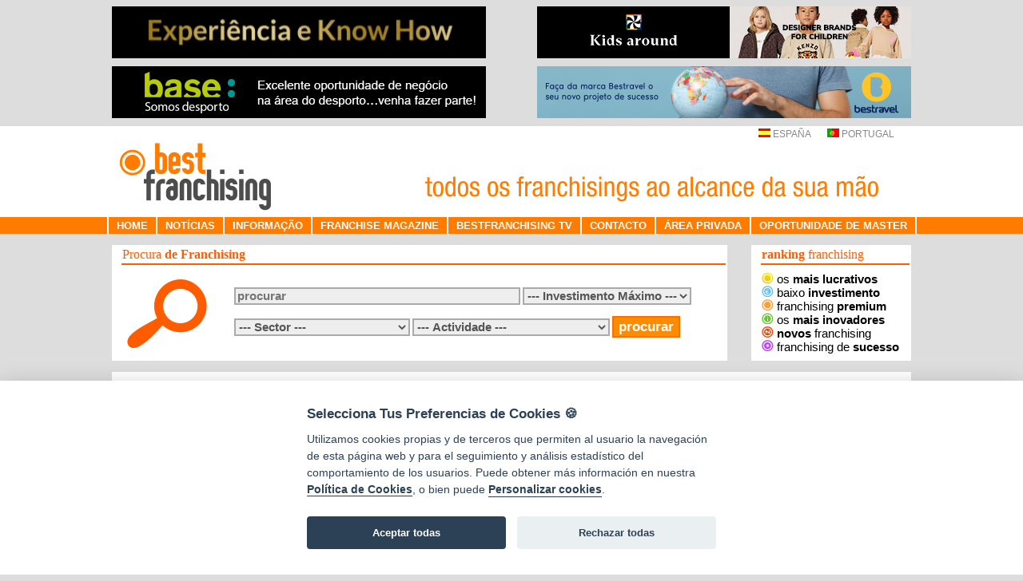

--- FILE ---
content_type: text/html; charset=utf-8
request_url: https://www.bestfranchising.pt/ficha.aspx?idfranquicia=2968
body_size: 48623
content:


<!DOCTYPE html PUBLIC "-//W3C//DTD XHTML 1.0 Transitional//EN" "http://www.w3.org/TR/xhtml1/DTD/xhtml1-transitional.dtd">

<html xmlns="http://www.w3.org/1999/xhtml">
<head><meta name="keywords" content="Veentto, Comércio especializado, franchising, franchising em Portugal" /><meta name="description" content="Veentto, Franchising de Comércio especializado, contacto com esta franquia através de bestfranchising" /><title>
	Veentto. Franchising de Comércio especializado. Best Franchising
</title><meta content="text/html; charset=iso-8859-1" http-equiv="Content-Type" /><meta name="description" content="O portal de Franchisings especializado no sector, com mais de 1000 oportunidades de negócio para escolher. Informações de franchisings, sectores, cursos, etc. Informações para investidores, franchisados e franchisadores, Guia on-line, artigos, links." /><meta name="keywords" content="franchise, franchising, franchising em Portugal, franquias e oportunidades de negócio, assessores em franchising" /><meta name="author" content="Bestfranchising" /><meta http-equiv="Cache-Control" content="no-cache, must-revalidate" /><meta http-equiv="Expires" content="0" /><meta name="verify-v1" content="Tsmp0ZiTGIHZMoWGeiaKOIQs92ECFd6VWtiA74cWit4=" /><meta http-equiv="Pragma" content="no-cache" /><meta name="Language" content="pt" /><meta name="distribution" content="Global" /><meta name="Robots" content="all" /><meta name="Robot" content="follow" /><meta name="Revisit" content="7 days" /><meta name="Revisit-After" content="7" /><meta http-equiv="Revisit-After" content="7 days" /><meta name="Classification" content="Business" /><meta name="Rating" content="General" /><meta name="verify-v1" content="PJziBbUwM7luKShXkeRFIMh9gkk7Iw437QOaoRoixmo=" /><meta name="author" content="TopFranquicias.es" /><meta http-equiv="Content-Language" content="es" /><meta http-equiv="Content-Type" content="text/html; charset=utf-8" /><link id="ctl00_Link1" rel="shortcut icon" href="img/favicon.ico" type="image/x-icon" /><link id="ctl00_Link2" rel="icon" href="img/favicon.ico" type="image/ico" />

    <!-- Global site tag (gtag.js) - Google Analytics -->
    <script type="text/plain" data-cookiecategory="analytics" defer src="https://www.googletagmanager.com/gtag/js?id=G-0VS73XV10X"></script>
    <script type="text/plain" data-cookiecategory="analytics">
        window.dataLayer = window.dataLayer || [];
        function gtag() { dataLayer.push(arguments); }
        gtag('js', new Date());

        gtag('config', 'G-0VS73XV10X');
    </script>

    <script type="text/javascript" language="javascript">
        function urlPrivacidad() {
            open('https://www.bestfranchising.pt/privacidad.aspx', 'Privacidad', 'top=0,left=0,width=820,height=600,status=yes,resizable=no,scrollbars=auto');
        }
        function urlCookies() {
            open('https://www.bestfranchising.pt/cookies.aspx', 'Cookies', 'top=0,left=0,width=820,height=600,status=yes,resizable=no,scrollbars=auto');
        }
    </script>
    <script type="text/javascript" language="javascript">
        function abreSinNavegacion(url, w, h) {
            open(url, 'principal', 'location=0, menubar=0, status=0, toolbar=0, width=' + w + ', height=' + h + ', scrollbars=auto, resizable=0 ');
        }
    </script>
    <script language="javascript" type="text/javascript" src="/js/scripts.js"></script>
    <script src="https://code.jquery.com/jquery-1.8.3.js" type="text/javascript"></script>
    <script type="text/javascript" src="/js/carousel/jquery.jcarousel.js"></script>
    <link rel="stylesheet" type="text/css" href="/js/carousel/skin.css?v=1" /><link href="StyleSheet.css?v=1" rel="stylesheet" type="text/css" /><link href="estilos.css?v=1" rel="stylesheet" type="text/css" />
    <script type="text/javascript" src="/menu.js"></script>

    <script>
        function setBanners() {
            var payload = { "path": document.URL };

            $.ajax({
                type: "POST",
                url: "/default.aspx/GetBanners",
                data: JSON.stringify(payload),
                contentType: "application/json; charset=utf-8",
                dataType: "json",
                success: function (data) {
                    var banners = JSON.parse(data.d);

                    setBanner(banners, 1);
                    setBanner(banners, 2);
                    setBanner(banners, 3);
                    setBanner(banners, 4);

                    setTimeout("setBanners()", 10000);
                }
            });
        }

        function setBanner(banners, bannerIndex) {
            var linkIdentifier = "#linkBanner" + bannerIndex;
            if (banners.length < bannerIndex) {
                $(linkIdentifier).hide();
            } else {
                $(linkIdentifier).show();
                var banner = banners[bannerIndex - 1];
                $(linkIdentifier).attr("href", banner.enlace);
                $(linkIdentifier).attr("target", banner.target);

                var imageIndetifier = "#imgBanner" + bannerIndex;
                $(imageIndetifier).attr("src", banner.ruta.replace('http://www.bestfranchising.pt', 'https://www.bestfranchising.pt'));
            }
        }

        setBanners();
    </script>
    
    <script src="https://www.google.com/recaptcha/enterprise.js?render=6LeTcy4rAAAAAIY4Xfkxg04m_B1Vw8Al_2rQI0FH"></script>
    
    <link rel="stylesheet" href="https://code.jquery.com/ui/1.9.2/themes/base/jquery-ui.css" />
    <script src="https://code.jquery.com/ui/1.9.2/jquery-ui.js"></script>

    <script>
        $(function () {
            $(".autoempleo_selector").click(function () {
                $("#autoempleo_dialog").dialog({
                    width: 360,
                    height: 'auto',
                    modal: true
                });
            });

            $(".financiacion_selector").click(function () {
                $("#financiacion_dialog").dialog({
                    width: 360,
                    height: 'auto',
                    modal: true
                });
            });
        });
    </script>
    <script>
        console.log("");
        


        function ExecuteReCaptcha() {
            grecaptcha.enterprise.ready(async () => {
                const token = await grecaptcha.enterprise.execute('6LeTcy4rAAAAAIY4Xfkxg04m_B1Vw8Al_2rQI0FH', { action: 'Ficha' });
                 $('#ctl00_Contenido2_clientToken').val(token);

                 //Next, actually submit the form. This can be done two ways:
                 //1. Use a hidden "button" and simulate a click event.
                 //2. Call ASP.NET's JavaScript __doPostBack() to start the callback.
                 //Here we use the first approach.
                 debugger
                 $('#cmdValidateCaptcha').click();
             });

                     
        }

        //We execute grecaptcha when the user clicks the submit button because 
        //there may be a situation where the user visits the page but doesn't post anything
        //for over 5 minutes and the clientToken that would have been set on page load would
        //be expired.
        //
        //So, we run `grecaptcha.execute` at the moment when the user clicks 
        //the "Submit and Validate" button so we have a fresh client token to work with
        //when the server validates the request with the reCAPTCHA service at Google.
        function SubmitButtonClicked() {
            debugger
            //Disable the UI button to prevent multiple clicks.
            $('#cmdUISubmit').attr('disabled', true);

            ExecuteReCaptcha();

            //We return false here to prevent the browser from actually submitting
            //the click event to the server because we have to asynchronously wait 
            //for the reCAPTCHA to resolve the JavaScript promise `grecaptcha.execute`
            //then and only then, when the promise is resolved, that we actually have
            //a clientToken to submit filled in the hidden field.
            return false;
        }
    </script>

</head>
<body>
    <!-- CookieConsent -->
    <script src="/js/cookieconsent/dist/cookieconsent.js"></script>
    <script src="/js/cookieconsent/dist/cookieconsent-init.js"></script>
    <form name="aspnetForm" method="post" action="./ficha.aspx?idfranquicia=2968" onsubmit="javascript:return WebForm_OnSubmit();" id="aspnetForm">
<div>
<input type="hidden" name="__EVENTTARGET" id="__EVENTTARGET" value="" />
<input type="hidden" name="__EVENTARGUMENT" id="__EVENTARGUMENT" value="" />
<input type="hidden" name="__LASTFOCUS" id="__LASTFOCUS" value="" />
<input type="hidden" name="__VIEWSTATE" id="__VIEWSTATE" value="dtexsPXhA72oje2oXoQKwyOVsNuBOwh6S24JTyX+PvzPQDmxUqX/6qfHOVbEApZW7DkfIEJvIRIOjKTHLzqWoKRvAnj250YgomjeiMPbUjPPiePzlIYpZ9Xq4ho1tk0aLWpj5dgapr3A/DHd6rTW+T1NE9YaWV7BR1wDkSU/NC2GxZ0LEtwG5HWz+FerGWG2uBzvnC1JbPfXq5EEVUckSuDpshOR09LUOnU2Ipnk0cSTSU57RLJCuzo5AzIc+3mZuH68Iqn4HhmVuEYxMrtCkGqH2Jdd7CFJDCovkBggDEJrymPaRuNpyIDgsC2kpA2DN/r/r8k47aPln9TjobJDDuoySzn8qqk0XFMpWDO7SGkJqmJ+sor9ZtdTJxTzlhok3DVdYNuhxqNA0n/ydCuvXKHgDDfhzhdyAkmHi5Gy/lq7xBnL2d7SeWL3dHSlpn07Ce5ACA6MC/KmjQgu/TcMKuF1aMKWIffRHhcjTuKsmSvqRzd0Z6/BeDVlAJy959fwJ4RmtxA/QXiNEzGk4A1G/cSC0letAkF3YpKTVjzAETqzJWTKb1Jqby/IGDVOd8/9GbYxDB2JDuLCc/+uOFxtvwpiaNRr8eiYKjhDS5CR4U3wls4Grqp76w36+oYQRFgmd4ZXdugGkO2sdgCyYQY1ug3puUY/Mg03oxyjY1/iYDnOpFouzcej8gb7HbuVUYIil3OJAMiwrOGwAAG7Ejum/tytCC7CxNW0neVaN5imjDkS/F31BL9kbBQcUHWcTab7vmTt2A67uadYkq+Hxxhpvg1mfVx1hTmei1vn0dLDGjWGFORwPMKuxgQHV4f2ZDBha08SZZAsonEcrnxVgBCL1Y90UO7OdDIfAE2AXE3RvQJmku0EpZSGiI9qjAyWaPnSEvZkMyZGYr/Y47uFtnUn69+drUNkERDEmkTo5zxjMlVtYJPT0JEG2tihcQQqM81aE87wbIXQikPEstGMIFQSjnpyaAMq+J0X/u9kjhPs/iWfT+eWQKorhxBcQWZDOU23TqIU33pJrH0XKxco/3rjJOJiEWLm1v6/UWGYttjfTw/oUle5rO4GZKqejt/uGQ/5FNelTaeY0scVLW9Y3ilyBY+nUhmTc1ld/QawthhD33JJfVIE6eM68bCOPPFYas4QWf31S98c85StbND/dsYKwhkt9DYrIgjfC9YGhVACxU+WedlIy6BJ2PYmLl1dOfNY5328Yj5K7h3HwGhm/I81UoJ01O2qDgpSAOY7zlJrl2Ee9TdGATBrvuJrXCyljuIcb42inq4NDaRwxxwtG9cVJtjvk6Vg6jKWNJIYmdKvxcOpmQWZZWmvAg5TDUtKFGKJhn88uwY8tpYSeaxaC6TrNd+QTxfp6KsE6d1R+wtqyfKKWFHxXObAPWMSxjlYp7cTxOYcr/1rams5XU8B7esuMDTw/6cA87IKSUmbpa+EcbR6YL1q8poQYb8FTnUyrCnDliy+AxwTsh1qskc6kY5c20XP73brm0uoL7VtUHzgqe/gIhx/LToyloxGO/bSOafOQhV/vmmKsjSNj3gNZrfs6j3AIGKCftGb8NJGWGctY4wRtT+40EFF+qXf7FHZLQm1vPmye9vk/Zg46ibMbDtMXkSNvnx5SAH2bcdUoYIbZ3ktjTPM8d2jrzbeWQ6zuPYI6cXdH9v7lHKymj3UtWR0IPJ5C+QGJc8YvuKn9+VY9W2y2uUgfn36s4b+RC21Eoqb4IzrwaK9rg7G+TMA72b2z27H/Zuvtd9GgT8RbyuPU2YNO6lRtlonx7b6u9hUh/vC4Oa/OgG8gdHrJ1PFUvZqLAlev9vOgx1RTUnDa2NCO/Y55Bm2/FXz6ZJOkyx9nKeEJgZBhu/Int69w0RVhDlzl0DNnXoQheHlcPICL+ObWIrAsGXh197pKFne3hbaWdKJPgbbPxCr1OyRnWCYIAMS3Ttr98R+hj0FCtQ2BURfNs8hSfaq8gTLuTk/6t7xorlSdXdEUl/WL3JdI6h5mEZCe/e5fheSNz7hcT3n8aDarun/TXGy/PYSVyWQGzTkVpm6De3YWBKUbodvqVRqAVOeYrvmLUm0+7z67EPm496ZVfaUF6ZMkQkoWD8D4i+K6XlbwQk1U6iyd+7w7wqO3rijM5hv92zQBLBJW4+WEk/VzeJvTMpMG+JZXMpyL3mArTs6hz7QA/80sdY3tmGCl7RvAKzMIETGiAOyBX3R6zBnDcxDyKoAoJeRRQoVKcB66H8xI4j17D96ogj/bck2hd7aoabc8qgpoS1sNcoNJRp5yHID2I6uGiPGhw6ZjwnIzAle9wypFj9rBO2Jrx6lPi1gwV9SKhattvAxd5//3z5sq/hdOVaCoDKwNYjDcm7KlV0sYphan7ZJpZU3k/ZStRJyXvuZCgTil82hmYb8PvWVYXzEcnZR9xA/XKx0n7JWkf55eveaoHNcGML0D+FX0HvEEOPA1IRjebOwHv7RxQb5mMmKAweJpSjaRk7NbmzptJf4dd7YO0ipa+GddvQBhMktSQQKToAULNWPCmPXt+fks7gDNlCWFHYEHZPe/1ejQ+aMzgA23NwRskX4gtVoE0gUsy3OO2rIo3c4lLmHmMJc86X1KbC7IGZkjrHKdDVzPLzYmbU7CsGD5ZKZSLNjCvkyXDjQ8TTOucRL98KJPZ88wuMJcVf5muQ2ZaLnOodZ69k/BJ+gZ2voTVx+iT0TxKj5dbJLsKbpVbgjcphbrjkRm9NOBK7AXY4ICka1kFWP8bEWu77P32flhcotYsybORJkHwGKVHZqfh6PZhS7lMUrLsl2DEGwd32dUTYsrir08dGEPju0qN5vlBa5Pv9nvDgIIMGMSznVO4z/3jmizCNf3Tbos598p7zOMwGxT4ELcFYgfikyPg4S5bR47J8/U8qTDx+y1EHUOJkyptcaHf6J+hbmf2FPk+ZZGVhEmfU2Bk2OuQYgTmXRT4Vnymr1IKXwpvZ1eQ61+LfC9niPGoWEZ6hD7ls/[base64]/V7W4AMbiygWNQgLwiy/yfQF2R94XMuSGgJDcvowZ5KQ5KOfx24+D5HjJ4fCPyHJ1On8pDYdd7W8KDDZui55yTi8KxVHCgcw4PGkxq41YHKqAGrCZvhtIGC7oCVQaroxd9Qa9oWdLqpjYi4s7kk2hGdZetpaUslqM4myEfiuznBcZ8j7f3za85mdB+TuYj/[base64]/fsLZUVJGSf0eE73SDeWT7U8kSH4lCXvn60Jo3liv6xR73/Do9n29dlHuvP5Byu+NvMzTlc+Gi3QemByU0cMsGvjou/5gL7m5V6aHyqDcTc6baB0fWjuB6ZW/dQn/zwex28vMfFEjk8L5gVRPnoQQdoMKVObLF7xTjDcyZBWjfI7Nazoc1Z0eCu8wn2osajWFaDgLQsVsDfcWx8ZRLrK0aKI242Xzv/TrgMJ5NELDUxhiplb6QFbhUY1sMm6x/gMACZBkF0R9WeEI5zA95Uz42xcIhPgtatyI8a3LrgOkVH3lGWQAJIjukyg7iX6qklrt/k6A4j+VqVR7WCSXt0ozoaafu/y2szZrhz6VXGGLIaKIOPQpK/iiuqaj2mMIqIJ0TbydBcm0wnLbKv2m1hl/fXG6ZoujN7P+jktRc7WGQRcNQtclBCjXzdiRFJDaU6Yzg68kJbBQxXRkpeFD6bOglDo4ddHjeZfVftBv1e4JQv+MzOhfpmzv4UmZp8jykRuTXxbgqUl/1sRC2R95W94AN4OXM/sKoIA6D1SeVa/0h7n4LAe5PJdOgRnmaduPkp269R7kfQA3nZPcW3QUp2AHzbnZ35464a/JWlffkX3/dZH2GJQ9MkItE4lfOdXkYa10TDoGk7/gOL4ua7v5j1LoA9IP0qrCKHOCBnHGHMyqY2Ffm19QqPS3cHdxVOJNfpcT5bIAMyIuQtDzONMH3NEGtwt1HDHyr/X5JTPkUuinsvTdAg3QBBt202BNfkuY9xq12Q9ulnrAWq8Kl32Gcm0Bd0b6OQX6tjQQiLJ2UsDwZsBfWwxpZxFbdH0AtmXb21BSVzzB01jyby6jDVBsKBrjiuWaWD2TsWJn/sUUBy6+iZKvTSDg1f5pQD1HHjirVyFBwVEH7QyCfSP0Op3f5ae1fayiE/yDlN+ruk0yz/QkEk0oDkxds7cOs0TEZX8GWxC51o8Uky/Ls97cXp7AtLabCvDTZIJ75IETwIotQx3APYofgtFpiyslfG1KjlhafElT+jIkDHEHojPEgm7WY/2Om9TFTCt9SwQ/rM9Ewsv9iCSBUh6haTn406wADq2pOxUk+VGk5w4k3qXIPzwIxzd3K1pehPmmuedm8wjxrZGvbpNZssh/Mddo8BA1sQ/[base64]/KBBfXnuKuMQ7an6ZNo7kvgramMWJQBiaarRfsV0UGIgGxZc8C9M/QP2+iAB5Qys6FS45PhM5mTzNGxru7W45NA2YQLoQWl40TMDbRmRx+RoPRHBL7kYvyYTAhHjLOxp0r/8pmGZlCFnFyBWeqnnITgDWcD0/uZG+Ml8y6CHNxQDNWL+MKDW36V9H+5wZuRVQoCUenJjReiBvZIlRKenE7HRDnnY9xKz3vMf8p6SdUQZdvHLKmOqpSI4LEwsMHDuN60cMUFQRRM64kVx6ssiw+dCER/BAPh4MD21BP6x5smFRtnVdWZCuyFOuHKimBRtb7XXjlLLBLmqxAIKHtETg+HxeKFK469jePqT5WnRe9L8/5fgEBfFBxlXzv8BH4WUcQ37If32R1lbj559bR70PwOnf15fWALuOCI6wwhnX34qp3zgSk0f8i9sGN799WIFZwQ7alUD2XN6mbPIQtDUP6iw79Pld+NRrhIsik63WZi4mVTsqkOytAQg6QOtBjYQR31BWLI2Nzm+FsNMXF2YZIkr7zUytOI+z5gErvH/3pvW5OrwikTjtvsewuZedp3BeFWe9q4h03rG5hBTjvcCDQERSXbq8UL8mbir0hG3sYMFp3mFKHO+UfI6VNoa1FzYP0tf7LcBz3aLKR520Z5y9M9tAd73W1tBAQqDRmJveukSTjQAvEjKZ4H/IhQpeOQ7grW09FY/PNozCz8WRUzbt6SgilmBudmceLH831qWJYPLTbrDwXx5Pe//[base64]/K/P1Od7DE1/UNnA6zYy6Ie5RhUjQ6wRPGRqPSFTxb09NfdpyqNeGIpAo6sry1z86h+Q7rgRtlRDnQmFjMjgtPCJ1QiUS9dah944iB0EqaAeshY+tXWlihbWdzpvO5uM4dCKN1KZSydqvsI81Xz+c2Axq7/zE3ecWVYjl0PZJYaAdtXSB/iwoz5lw49qhBRRWlC6RW2ugvWiC8Nqt2OU37EOJli8AtAnOTz1uxDCvVdVPmmDbaLk77sYQUuK/LwBWBz4J4di1AQz5f+c8pdxNVbXN+8YVlTjttzSeXxLt3K9LoDz+NZ/qxdx/WKpae3k9MTbsi8hdPujBIpCD/e7UQ66Y0zWRwifgRz1UpbjObrPI0KZvo6Wy2WNvQEwiMrx1b8NSH9rT28OI2L/Pa63Ztur7XBiDiOBcL72pwmp+YQInDJej31D6/RfhiiK7ltdOUeD6BLLiLHuUGRYzDNzIJKGQQfYcyYZI35GF6qr4nX/6pu6X5fkv6K5DbR6BgZyKcAXIW1qE6qRNp7wKRCkkbQVz8PcslA5fTE1OJdkl+J8e08x5k/OSSR+LgL0duU81ZlGNR70jV3rO6pmwgP3C16rT6lscDdWvl86EgSE15l/PHpSCQ++zFglL3hhW3rqgZe7XCehZbw8iazMO1xoTUisebN2lQ+ES+aDJmOWBamKJE7pZ3uf80rU9wPoxTzs3aPOoe0u3upcq9KdV0ho561xfn4XsLkMN3AelhQWxEf8Vi3FdO3/JbFL8Ce+HJO9bPrGJjumuLto/o5vkzI75wrtiwvEojvZNnLTU5cTJXQkur4YPAURXHSFenn1z/SVlyKUsCRCykG/uIHeYvve7bnHPB31dYZMDJTIqLs+8cGHiHY/nMzHsmK5YPjwErYk50SL3bzCyCITnI9sE3h2f4qgTqO9IY2OLAxip0WKdEyXLdGNK5M7+Pc75CNbF6JDB9/XBjjo/zpB3NHiM5f9rcj2svHGH2CZ991XKnKVg4JQ/cGxbTtkdS0apvOX07K1r9JLy5Iz6W7MLxJUN3+Lnt8Y5TiPvt6DFgxSl4SV34rIxUKcLBJqL745RWmQbyjxUW5pD2DNW2U7o+1wPpy0TY6cAO8FibtQzJQJkKkCXZssZjSqsRFsQbyC6Lkv6MFV7Sewcwb0VKESAVX5u/PR7xToEpfbHRvVkHYN/q7eP7f7we16iBQxNdvsvD/lRWL2eLP6ZeAtEYnMO4Naqqd2fu2OaS+G6d8rvVYem86lvHZQL9SUljDEO+3O9awJKgDHcD6gpyhPagLWJK0AyzrEYB8WmXbHXM/pxmMPNVziBb6sgKT0vVF7cSrxyU2YnNT3GWpkxxTDxqP7aNWHM47/dU2k0P3yKQB8pJ6ittfxUDeKNCQCaBhrf+dqcic1UpqYAgX8ag4Qm37AXvOv/rd4qEJ5WM4Dco+qtsCTwzae/WfqgURTlDSZJTNatWZGB3KpUqErrEvnKQfDPhuXyIapa795RvfkXcs7t4qCdR+nQZog08D3dNgzD+krGCyLdHW1/vTUU2B7HQ2JkKkBhy+uw9wR0oqYHJgRyWbWS4FmptsmNMDwv6tLLleJ4376hRw/wLVsh370+oplfAuaHg5pQCuwUXmD3t7y3VFUM3puXRQPu9iUjfXRTTV6ZYYyrtMlkH+s53Fr1RpbZepwEUPAgI1i0Yc/zMZRx4J6Y6t+AMAC/2mDB8NFnLaE/4UKf38XDL4M+VMSJJ2mQddumPPd8Fp6K/micI6dhbFz104sbSL9SSFnq9/sxV0FXSp84r/Gk7ueIIgs5uKw5V1mUMo+jjsbcUS66M23UjwQYtwAffSHvdYdLblkXhbbGNm44+wAw+E7P876UfVgt3IErZWYYrDutudrctfREcVlnY6RQe1xqJnqxPEl8H+ulVG8orQF7xpe0H/ps07+LHugVpB/3yjIBnSl63IGAHtIruYua1rd7zH1ETVoNtS91+fBQZ6VCfMAwW3p2lgKtHqHZHoH9FjaPM3onm9nlfjqORDKR8OC+j7o5D9RWKhT3NjfBpDODgUrKRp/rbzD1ng9ncU7entrveCTMqCuZHmeXuL7MUIkOv84r8qPcPMC6Y2mIRlK0yvJ8GDoDSoRjwZRjAnb3Loxv2jB3F4uOn9KgAsWQBQoZYWZnQ44fj3wHVQqxwzHxBe0+xHZJzIalaAjuVv802Tmk+6SVS/ojFuEKlTt5ZVGRJnLOoXZwObOsPgsl9e5Ca2RaaKVSTWR7PIiG8VeW8MIs0E/DXGlgNWjHYATWeBIB/NZYtLYBYKGFfNtBxNcoLOxTfHHcOb9ytRm56cVMVjNMQvNbqrD8oKqd554HgRBf7CmpCMi0rbEXJXoPyyau8TgMF0CxxmN2q0wiPN4Q+Y1x53DEOeeJt8rOS4z1o7O1WFq36Q95qfGTGbYWDoBFs3lWMbGZ+23WlFMfV6APpBhT0Asx/BIpB6MYXTOjNJu5MbyG1gIX4FkzgseWL2L/S5aIy/pvp/CnWQ20yoXsuwfxvwwMmzlwsdI//E0hL3BBjHSHoucwbzDP+p0FYxJepk5ogUPrmO9VgoDKnHZXaJfXDWR4k9w94TVFxg6SRYwodU2zsRU4u7LWdPHcyAhExa5FSIFh0UGJoyEoHnLU67YFhA0mka4HVOdTEhvleLzWyUipypCkEpAZkQgvQwG/i1wfddvCAuXJCZezMR6r/xIgK2zQskphLxctVQzRRrJ+Ts6lgYfgzPBj5T8H+1O6WQrYdQoK8lecsf5Bzc0F/VM1BWAy65mvKhxPLXJ6UK8TGpU96N1fA9NiSgKG++xja5ffBP7QgdjDDCm3WH+WOh3/rkrXTAexiPqnWao0f8jRXgtQRqc2XGlfPwELKURdhFAWYKLwxsZ8ZIDX3wIyoCPdQFAxaMkTVTRaKm+zpH7YRSI/dI4MrvteJoy6o7CuV9tBLn4xNPCzt9t2mkZZR1xTdb+J0Jile1bIcwWj4YmvgHwVxbXlR9GAlicrmv7pS+iQk26BHQPBiFLU455BO2wjY9tT2SX73B7APVLVwM6gqeTmae5q44ZPyUlevQ1JxhFhSwoRH6e0Q4fcXk3ws/fwZtE+QIowV9ga5GLYimbRHVqke2/aA2z8zlLyJ+cTb9a7/H/9LI+OOxj/LUyIo05IZY3yEqYSyOkgLcq9Ks4/[base64]/4y5yqz0WPz5X0O1MENfuonDSEioiM5BueP/QIsh/8Y6RVhcE27YnzmEHHchAp+QK0UlDNKHCGKBXPNuZVjCQ+U86XJdpkPDkMryiMpOA4Ch6et8xKrdGjHxIWsqjkRc4Y6Nvi6rDKsaInDqnBLKl6OXvmSH7Ee+rDSXWpD4JOlj0tS/jUwbfjzaScqGBuvywLcpuLNfenA0dVRFjA9GB21k1gQCmHPPol0L5Q3YpBjt/HE2SshbNy1wMTUlJRnQNVoXC2YEJe6DrLzdnGveRUqqyb/WSUDozAoK9dDFMm4MSWmo0J46kUJWu9C3ZlpZPAemQD/qBQR01nWE9v4Cq0io/P/WPbb2vKX0FdnOoO+7jsUwAChZ7HgEll2+W1r1I4ZxIYZaqDUrNK/eScCHeH/d3ytJCUc6+KGzBPpyzz+1zlCZowqGoh2yWPSUgMSi/29hbNvPi3lCEDlsQmLV44+2d73dHXFn0veZjRfe2LfY54N/Rjv5+YGVwPGMMHZfzDlx1S5VNArKYpmMxhHD5Ar7nU60B+TOuYCfDEtg0cYs6Z2mU7XIm6QkARq80gp4Km9z6bcMIEtKgoD/zN61E7QLj+K+vJp6d1ekqs7Ll3M/fE98v7nJcuCwXPVKRXbDWyIaJwt3Up9FiV/Wl8FkyPO4nqRAer1QhzQXddAPuXN+NLVHvHB7otwjYaf9HE2BDSE3vpTMQ4IcvYFCv+izuopKAFZVb2jEQVPFD3lZZ8R3K4TtXvdD5wDAKiu7u75wzeNHM49FesWuKFIfi3ubedih9JVvZjMO1quSvNp7s8yIxGKhlOfUaem+pfeaypnMUUairzPA/1x/meAsSRfmehNN3eFRqtQxbUhkNGVoEXUfv6Ih0RcHfpanu0mYi1ovea5FzZ9EIFTfmYNinAVm6omE+h8CWsPso+4AlushaEjArqpibumosYEY+kqhVA9zvDQWzFkj44ZoGMgOCfMoKj9k+/04aGQLgMPsk2o20DZqz/j1vEVi6+S8fg/+zkdDVCLbDuqMnCQhghyXOnRL3ZRGuYr0xbJjLYl3x447xwKIHBdK8F5gLfsOiHR/jCVkD6kpnrMkDHKysk3IrSJc1eTgKfP64dPwEHPpLGlr0+gszJ2mc1351Ro+aWSO8Lj59XmMTLzQrW1T0r+TdoqMn7kfyUzRr3y5Z/eyasUt/S4oWZfwLJ5K4cdvNlDAQuAWIaj3td7c8PgU8Bp7vwukCmQ7TDl4/LZndbPRee11QTwg6Xb5QTeCALx1DW1H3L17jXPBAWTJ3lD/S2HV2UeZ5aGgCBJPDk/5N6cav+bw0jK8pV0iKBSib/GKhobnefkZfvPEJyfA/Sdjh/hsLHC11IQhKesNeg58ORh3cQsBEC8g4d0ZORwkA0Fr4qYg7SUdPaEjZtiGNrnsxhql3pNnLN96dL3/6Vaw60vDmcr2wMbhgNSdRWHVF3JcunKlB3WjwV5SB4o+BrFmwF99J5KmhYeU9g+xYEix4aKVsZnrqQIOHysq4vyWOnjqVEWQwbGVoLNPYcimzjRs6XeUAf361/Bvrdn0ifi9VUt5dMobf9/ZGceP+QK9pmI2V568d7+a60GqFpEa/Xfy7Zgi3urePxYR8Lfb4V6Mc8RztB2zC+ZBCMMWli3MVDkUbWXzEYjhxTCInVwRqpMKi1AYTomgs8/DWcSPlBukGYVNHfAK6BuwufIEp6P1AWxcncjNVjq0/QqWMLAUNgZgObJneuWNGKQB3wTGp2L9dCgZSkjXkgcEVjftH0rOys89YrXdT5+nuhssnL2T7+vspgVy6iMCsMrgsTnWYMXuuLNiSAytJLe26gFGI4aLiaJ92GhQqw+HWrFiEFzZCNxyif17pm0h3EHR9JNP/MylESI/4kROPHkWcw+4Akrcb/K/e+cYIWsRFrsv/3SgxMU1zItMZG1dwfmBwn1DlIH9EXMMv9xM1gp31GUOpfVrzjM69pWPksNCUsTt94rghTNEHpnxRsBiQgWHNjhd83rpqbeh5Es09BM/xW6ZxFKKEQhcJM15DLjj/I3/GoEExsJ3o6VMAM4ob213bXICkmcnfJxj07hKpyBwVfQc9xoQgWyU2EGQV2JtJZrkX/J0uVTEHen7gE5qeIfyC3lzIYpUQlBFEBIJn9yRmh9At4yv8iQqPZwn8bObkGxGVTBMf1rgCZF55DTOsmpJu+HCOwX77Oksiv4ymZJY4lNoo2XtNBvSpZeS+CZJwQzHpPZjWQWVQjQ3q1fuuNhs8Z4W0j+q+n2S8zeoyR6wHQkfDWpzTM+HTY9ToQsJ1i5meV/+A5aJ7w84YcEDNXYlOdu0bBH423o/Q6EAhS+2Dx3ceUSfF1ectl/N3KCkCRMMvlNSY6HjCpBvTKROLxY3TQXxb/sgWNcRzWs9fzHyjCeojfAJCZylN8UAOJdvkFUdKMepDb3FsJl9IshcKptx7jHpH4b4WyIRu2NbqS/jClXFEmuIwWlmfzJZ3IuC3UA9v1+kon44Wbo/ua6nFP/PcJXZ5hRdNs1txYBhiiRVzityWwMYMuP9L2S1L/SwXsylKhlvCekuWWjsbob4Jf041adgUc2nuKeIlL61fIo1736UhrS0U1a1dHzOGb0ujjjteWEEU9ylqYK/YLTP26KLso3+khQvq7q7rd2sr4f2rFdOftmk4RkukfkTZ+XcI9d9SnLKrtOschLMUiRzre6nFCyjpiCz4Ad94iVhRKWzECOEPRPyuCQML+UVk0fvD0OheBWm5wf7OjTZcooopqCSKujT/m4VRbiq53K4EkosI5V7mC45JZ3AliHF71gSqM6MUdHOblSvRX61fQOt7Uq19llyeoLbJ5o+8N/HmlI0cIoDS9SuRLnl2xlunPYUNbCYPwKOEdzE1GRNKZh/rh0me+nN25MHKrXlPjMH8QNa3W86Ei1DiEvsulo1zt0M/iRwQfEEECH+zSjGB3BzVUQTjd9fN0hTt3ZyXAzqOo237d9BovwqlTz75yX+VQMAmDBErcVJKA5pHCRyX8t8mLIdnU3LHSywps6y8c8+QCbIyU7C7d/ZGa/y/tQoa2I2ffCdJAPgo4airW7FfibmRhT3zq2DxIkNHdBfheUpwpo1Ux68Pehrf5nmkgI3E/aZGXQR6zs0l885KJIMTAyxCH1b8h6tuL/V6ZRQqMIOYg+g9HcKgFMvaYz9x/fpfsB/XD1TLXGU+KukjIsD2J+M7Y+RBFMz76ab9JX59S1alxLK2XRMmpI1t3QZVUYNrxAJcbSYkT+Eb5DNvikLxgpGANttWyk8AdoAtK8hpOT0p3zSyjgHMC9CxiRlaaUpASC2w4Li0t8z8kIvel4vSqmOqfft7ddfAYdQ8Kn/P+fAgIe3qLzsyDcOCN+eLySFbdRjebcAarzgRZVP8r2EQZs1oaMfvydADqqhM97Wx8fXPGMlW/wBfhpKP53TOAmxJS3njoB1kHjoYnrGbqY++Z8x0uEwsEuCW/Nd+kSaqIk70waq2dluUxtz/CJRUM9HmVog3aFIJQCAfqyIoadBBJzlkKD02ZCS/XjQk0kR0hUfaBfOUzB0HLZSfh9x0LQt2z61e6TsAXtVEDHI19blqjjXWnwupbuoAf7rNg3lz9QWQCSEkduMipELFycSwTjIoHUH368SX0lqnGdqFl9PNaSGe1WsSrhbrR60eST7de/pkmpp81p5YQJ3s+J9VrsZGiz9FX2lrn6TzT8NnGu75bhWvtufZA0HgUG2CG3DqQF1zmlFQhfvCttKwme2L0SJPdQIRUCxCamz2mlXn+XN5gDdJnd7gZNU/Z2pNlxpTyRV03x8oDJTJczXYTqgONkx6yXKiTrA4Td7dBJcSyjAyAtrGVZd5tNiDLpWqTn8qwIvAduAlQ9cs6m0EQHsx2eIdkskRc8o7zx7x48J4JExM6Mm0dGsY/B0KAPm8H8xDmxIMf+4bqKJC0OeZF8kV7pE2mgu89WBjupRTDINNuKunajlXlzdGFw3dkt4TRRvUp3reKFlLzYsu9XJYmUBp8h9FLRiyKwz1dD+NZAGCR/pdKJkxdE/XuRkMq7UxO5sEuQlCd36mAhNTlOIc4h78zx5FL6h0zemhqYwVk6gwXOCXLp2sOuwNX5kHEZKDBO9t50qQSX3sobKbpB2biNc9s0VJYA7umxN3OASpeuphzm5PUvAV1B14gwrWkTzKd4e/nH122qex5qKjyqQQRlpEXZlHAKq9DCDHeATSE5WHtWRe305rPUoI/Dk1Y0FmZWsUHSP0N1MjrsGz/yZy9zWMKkz70cls/gLcuFqb6Y4l9vK1OPXXKeTsIaK3MNqLRs82igUnAwnQZAQdX+j6SMNwSWZMn0ZXE3qJ0ezGjUBNRytcTEYpJDr4SbXSxmaq4t0qcy8N5y3EXSdE3iQ5TM04PB0i0u96On2F4GTgquZTDSIqr8SYk/dq4H1HH3Q7fArMH0yY1+igPnhZdaRJkTessIrcGbCIYYHey6jg2bVx/2QOPB5khoqaocc5YXX0HPVVCZ1x7TTOFzjJf1quHDtXCOcdZLFSYt1HrVNlylyMVMrSrXq6mVElact7fYzzmp9fHK/r2gkJteyrh/fPUZeqVmO6/9thfbGMLDZHydIt0Y6Lfpv8+bZsE/Tp//fOAzyltFx2sQatJxL02055ciK2XFygIjAsDiJZTvXCYUlRDF+1OBY6xMSNmzTeyaBpdunBYWrO28QYkrXWj4ehHrF4LACIQg7acS/AuFaBZ/Q9HaAh9Zo0ln7vDZqgXwoQn8InLxpXgEcIUmKIYvZDOPusw6KqHLQLYxif/JK6ZraMqWk4be5m9L8Y4ECwf6KKwHPESd6Uur13uGUeqkNHvpeCrmDhwuBNFiwBWETLi2h9i5SN1x5RfwMh3mbIIg6fO7rozSYz9+7Xh3Eveb9+y0Hs+uruvGSsQ0h+lvKQe4B1Yno02PuNyewGEcx4OSMip+QNEqpSS5qF8vG/TSTokEX0zgg66FqoWyBwW3w1k4Ae9qRhcRrg9jwigocbegUa+GNcXzDfO8kFlUC1+l9TpAYv0LQwGI/3Fdg2WKfB3zXqQf+wfagXfkqx/54p6rLWlx85xrk0Xc0gk2aHFyaJ03uaIM3r5Q3YouusPOFhtAPV6/CoPxx/+amU/Y/[base64]/TVDQZTGmXqmoWAzW96dCAHjjXnu3ommcYt211+UGkA1UFqbynCJwc7UCty5rOe02nmq4A/01vv4SAOO+de/QTP4OW7TfxHwN8IjrEBYwEMRcGYVOs4Cby4G6vujfSSg2xI0rC2JpZRvsIk1ncYNAL7PC/GyWMMXCAK2k7oWWkF5IgGrb2kMYbj/A2FB6ZXXUzqAQkjHblOHn+ZRPcKG/WdouC8wZ7Rxva4Ig3dcBswyagWRdtzVY2dQLjy07EQ8kXM6Yey8hN/P5LXkUH3wAKRelvyoLn1+E7bClG9/eQVE92VAh7bnIMmaR3bZY5uxikEcV+J2XR0A1dLSoIF3Vh3KL8dSWzZU67aKbN8GCO9/mGwnvZZdxWQhMtdE8kMs+j1ukLZ7V/1qP6IUcAs51ozLHJYuVT1nS5Rg5AzGS9xURl02uF4slTlszJUSJdjtgC1r63W6pEssphJv9mkyr8bcrjni/vG0oM2NgwzxQG23alVGSvpfGNYa7zmg4Kcv0qOdMsAP4lbuxf3Gm0DbdjjB26PmM/Wkqx97G4pM2IXyXN+LEDYHVdjO7la86Hc8IAYcMFykcow5eQSiqyZIrjo6ib1E/1VKZhgxWUFDOO4iPX4BXBtYeXdubIwYpCPs18urTqraZ7yXnBmgDB+BhRuWybZynInJw943uVK6lPOH61MBztjDeMlN6ywHpD/F5UXhKSWR7PhC+3FXoQv4XmryT2+tZZjl/[base64]/5zvdCmo4YtKeEGNmBJ4PJcqClV5PRyZPIMxVaycnosjVXv5At5ik5Oe5YQh4QY80ddKnrHumAXQAJHWXaLpCpsjFABzApe0gXGvCrk3ya5xbLZ7AWkFK4RO+tVrVzrTBfMiDgZI9dRg4Bs08+ATtrEMb/lPxmLd80CH4Zz1veTFBu3Lvt92bDJB6YsP00F09u8iXNg/vXmQUoWX46/q5qS+XLYbOUzfjeMQz9z2tmbOzx9gxAUBf9aWkPVAQLi3g5HdIJDn7oNl8jIRUjEcGjEb/1RDWOHnhu7MvZwTV21h0LoiHuPY59uMqwlysyxtxvzViQmFSlKIQZMmmSAiaOpEIIQH7905ce1Cu0d+6u7Xxpst+dT7J4wl06PvWz/OiFlFB9QVDyuKWVU0RpEkWzHXHxIOvC2mzVg4wmoAPS3iIXGwTAehZj3nfwTDi0aq6OGPuW7405PguxkKS5uhkT+mXWZScknLTdzE8ppLjZbaR+9V2QyFKIklt5LNxMFu/SytWqLrMqXjy+qUYe2g4c1qzgmDVX5UI9XoTSvBrvSuld2+jtw6WT7+acyetx7vaqXV1N8le7qOBxELFvNsCwEyWCGNR4btoRy82qs9cFgv/O9NstQ42wWANAcL2iEyH301EZhCxtML9CLfWvvK9uSO1ZLFM3+ccZM/b6WsBeZzZ9fTaKTT3VTvtARFLgg0wVFAJSbdTV/9XuMRTJu0f1m3MVoFvpEJJAs8Gm3ux2DI95rY37ztX6jOMNdjXCh9zIVxg6EJpSb2RBzTUEyd+bCgt8K73eS87W/c9/4DoAfM112TLJvJAVjx+bPw0eR/w/5WDTxv2DqmiAem2id5zgwlnGz/CUpGY0lPyFIXGH+omrztGqQc+0nFnBF015kqBFve0ccMi3mgJbQ+rPZLQ+uO0ClYftWw9HlL0N5STW42wRQwMJ7ob0cxfsKfkg1gyJ5g6W/z5qsFat/D7cTaGn6+rgmJSZGHXIilojxrLHL+XfbLioYtq85glzLUewjQ0idM0MgBRwZzCdc4+org69mIN2irV6AubzPyOE5WfjxdOq481L+chqvA+WnwH8LGDdsJZFWWJGXL1nchMZgHuwKOlAXFYkLl5T+AGjUP2oiIHmTRE4Tp8i1cl0orSsuZDQ1AxNBF0FbVXRfwZ+LjA/1FUAC7HZn79V/Y4CzQiCXyxdt9o2Gu5JWWu5f7eO1xqOYehVwwA+Z/qtucOO7caCTwBnChHxiNHbkmN744Sr9ENXzMQZ6Rp94SA+XORSlsj8sFat3RefFP4hSsOjO3/v7Lo5pLfh+OvJHMyqftrqnpDMB9nqgAYqc1Wv7FHxWrOahEkGlwA2sWysczcPM/NoTHdttOZ+8JlsInAfHFe6gLVdNFJ/[base64]//BKU0rJJqPLCqwMJPbcnS2AeBVXArr84KhN/2qqvLU1zTdAK4dDelY+5cw41nCYWkS+tEi1ZuXkAYhyBIfyWnJMV9dr+MGkpvEv/CZD6PNDCdMMScBhL7ZLkWibZ1fnoK0alIGAODPyShIFzWiQyPcHCQ0MJH553L+VI/DKagmyFmDwDIyl6glUK4az8/IyV9x4cXod4uteXDJ32IG1qctSwgy9Jo+nZIaBzaAhH9+EiLZMkmvwoR7AhyUoVsoITck4CSOCHSkxG9y3Wr3RcD2O9WjnwLkqxp5VRdNfXycmv9/eS06JDpd2lgibG6KQAgRvTK3YFpdwycZc9stjUCQWO5BO4x2ZTJbAMK6QbiX3zVLnRYltPfHgpDVkWeZXGWo0QXKQQiOfDCCYdcTAJ6ULTBTkf2pOmBpQ1UoBXU0k5kv8OgfohRQ09NgIRJil8qbfPjCf/VfLRFosw/te/vLRT9GYzyhYMcE9BipyN4Tqr1CU3Xz3EgJRy/zMg5i8z8ZLW3PxKX39ho+/oI6+0CWFBqOlwP7bm4S6nm7JAdZmsGHRoa6zYIzrw/PBZzVsHsSDXTXDG+EU6vE43m87P/8tuq/YAYMcQLEH+B6eTRSS3AFYGd4VbA1xwLhRNvAF2ckEkaiNK9pvdtIa8Mdl+fAwVEZFZWp9nVBPAS6VCsXa2+/spSu+spBe0TjfZsMeoTCcyuEhF122gZEzCpwxtcVeZro5u54N6YfWzF/[base64]/dwm2Ew5WjtFhDpw/RaDWbf31Wq5HaFwEqzU8vknMLLAFje6+DXY0myXi3Z237rT3GBTC9EpeSfnFXQjcoLZxm4f7OCfMAFXcz6EPDNU9PGH7Z+D0K9g2L9hDLzVHcBqu2++8/86rAgRZSsPn9ag3W3uaxN3PkyWBtxnYINH6fjknPDiUWuNa4+zpZ32SRRVtJMpFykaiAj/P7WAU7GWD+PcdyPuJV1UYOIGE26bqVwDfAVvqKZlwS7bL0Kzw1lAkIMNALAns4ZYcVM/20kh8hhOOhp0q0+BzxG/WAF5jC3NRnJAMnRYHfJnGiEUL9EyQXSxXcdrbGYdybYOtslhVoSHbGlYv9n5UBfX7FQ73IrSSqdk9rWVdsqUXuUwTHsROl8rKXJc0NgyPutDROF7Dy7OSnu7HHsYgWhiaBs7+YoUYFYtKs/gW6FpxY4jASXmzN76gGp+0A+0v+Trtjbhc8h3R6SbsMOBpNce6ZP9H8nyM37BbnPpEN/386lK20Y3tlyl3WQf7iSO1g8lw7JbHSYvrkHywQ6Wj8QqFxCtm/[base64]/rP/xXGlve7+7j40mc9MXm/Fg5HdYme9tfGeuD8iLiDHB6/5pU+JMW+bcmjadf/DGYyQT51arN+6L5CFTLh0OXvld1xvoKO3JIq/zWu1jzCoQF5WnYBHzehiJocqRvbTLI1ErKHSSBToIxZMhOOrFv3mKv24xMq6O3VlQ4uJQAAj4v/ed0XQHnjBoQq/it5K2c9SrvTZhTl8V6Lz/g552GN+58AWmeAEg5NV+C/Yp05r8R7JgVFO29GfF4g4/dMHtsl9CglMUK+h8RAHEYMecy/RE1Q4lC7YB5VsqZ/KjK8RaCRljr1H1WTJ2V/eYGKgX6qqyHHFfsn8Fp1S85RI93pxGeHSLpbp3EkVO8FfFPOdFPinQmrF+rgpfVWjUBJc1xIdABP4jJW1+sFIfWDqecfk/NKGPiC61SGCMm4wKhukEUQJD0sVhhNnu191rBxa5RppGdO/Ywfj5pXE0lmOlqHI7sn7FJOf9hVBNqaSjRgUOS7DBDDQ3C2fhqt6Lsfb71jbKvCTm3ShXg/EZ5QGT060WWGfjgMw5FqJkeF8PODDUOjxAE4zxm+JFgAvYRpFhGlSYJOulJhP42yebCu11rlXTLG1qnQDvjwdSnneNNsSO38M0teYZm+VSFm2TlhrSY/w+5teS9MUyvVkxxUlSxNDEXACyoVSjfApmU1ejpYnv0AfAfBnNELiQthkrJzQLzf5Fc7Ge1WL0txEKMXLDXM4OIFFa72GmA9LdKSwl+GhPBQYn+mG6WnbPYJRCw4JyCQxaI/VrC9lD2fJyDIxdFYuEbmLUJNiJO1jhg4sUJKveS3VK8gRK1YX2SbSk0En3+ra754yfMlpgq/Snyp6AiBepl0DI/dpL0J2IqeI4xwd2vYQNPLWQcbFvKMJ1vvc+ISYHsYvwx673c+cSrRRbwXavxO0T31+zYiQVo2Ce1GbW8oL8cvpqDJ0ZAKaD9PseJvzhu5+wcWO3pf00LsYUQ7XqQ3TdtNjx2WlUh8jfTC62HleSZsIg/1Dur2LoRLe5nuaFvUIGU3bicI2GychaJCNzqKe+qLJrhA==" />
</div>

<script type="text/javascript">
//<![CDATA[
var theForm = document.forms['aspnetForm'];
if (!theForm) {
    theForm = document.aspnetForm;
}
function __doPostBack(eventTarget, eventArgument) {
    if (!theForm.onsubmit || (theForm.onsubmit() != false)) {
        theForm.__EVENTTARGET.value = eventTarget;
        theForm.__EVENTARGUMENT.value = eventArgument;
        theForm.submit();
    }
}
//]]>
</script>


<script src="/WebResource.axd?d=pynGkmcFUV13He1Qd6_TZHL1W9K3CZjvu-fbt8r2rGMaMUC2BRCe9cjOcrJWeG1Ij4HGCzQ0k4bpalDJHgICew2&amp;t=638901608248157332" type="text/javascript"></script>


<script src="/ScriptResource.axd?d=nv7asgRUU0tRmHNR2D6t1K-YeXi3cskPQxVt46C2vkLD3Y1KnEtAHdTQr-cR40fH_RCrNVm18USwlmjCHvyf0ioxmEfxFmCZo6hFENbEfcUxWNSKNy4ZrGrXxbXNdUE9ckwNBwjfV2_LY8eisuZ9Wg2&amp;t=ffffffff93d1c106" type="text/javascript"></script>
<script src="/ScriptResource.axd?d=yeSNAJTOPtPimTGCAo3LlZugb2oVKbu-xY5De1IdeCFoMxcWi4iyWfbV2HWRjs-8w8BBAMkOIYM6SPs1fWLsv9MNvXtsOG3hHrGurBguCNXPy8hTl60Vvd1BC5bknIBV0&amp;t=f2cd5c5" type="text/javascript"></script>
<script type="text/javascript">
//<![CDATA[
if (typeof(Sys) === 'undefined') throw new Error('ASP.NET Ajax client-side framework failed to load.');
//]]>
</script>

<script src="/ScriptResource.axd?d=DT3YJR8QaqV61-teuz0hgr67L-AczJy0mrMAsO_7YxtKG71UBqt8X9NccJZMB1Wzl3-PNT6DoSAQwzffxFVxAB9g9RZf30McxBnwF6rJTcLLTTEFXRQZV75SFvvY3MC3F_O1g5uAgNhdvoBex_LPYw2&amp;t=f2cd5c5" type="text/javascript"></script>
<script type="text/javascript">
//<![CDATA[
function WebForm_OnSubmit() {
if (typeof(ValidatorOnSubmit) == "function" && ValidatorOnSubmit() == false) return false;
return true;
}
//]]>
</script>

<div>

	<input type="hidden" name="__VIEWSTATEGENERATOR" id="__VIEWSTATEGENERATOR" value="39B9EE79" />
	<input type="hidden" name="__PREVIOUSPAGE" id="__PREVIOUSPAGE" value="vMk4hQJbqweQQVpf0dtCobtDBYihnfJOmRLE_APYCsNOJFK2rvOAT7LD0Lr1a88o3cWhVwYhZbaeSxs5pIJ-qA2" />
	<input type="hidden" name="__EVENTVALIDATION" id="__EVENTVALIDATION" value="sdjhApU6nIY5V7645xrKc2EVjOm+SNe71i8BmjecFeNL+4IOQAs525c0y6CJ/UwMY4XwLP3v3S4M0t/r6n74y9tQpYotdfgthcMSbPiU72XRqaRGXYkBoTqXV2z29yyjB+vRB7ihlpIsMpvKNMFhvb3sCMVKS/xNO0e7uBQ0T/yKLRHiDZQGNO54Ai+rjwdKVbfstrbXevrLkyYkeNXY5pYogcq8c+e14hN+BNKUkzIMwcHrMLasbyZ9SsOcyAbPIr0pk0ySQx8dHb6B1PCVwy1H9/uElUthy8sNZgRA7bTfTG63qMNRF3d8b4uOTDWQ2bETHoy7GiX+Rm5XjUmDEyOhuAIufppXQhxeH62jEbwB4gsC+BdcAO27N+tGKQS7cl2/AQlYIe/dVSZ2VccgoZUQy3vXQujZg9Y/5Hf8UK9q3urD0wRBThe8J/wuCD6Msl2jHDISkLgS+DQi3TlLuqxAmRYPFPboSpJo1Yvqh2B29AITvnL34ja4/PlA1dzdMTt/O5EEm09KyNjP5+48arnRlUAext2/bDYS0wXZGrJ8QstWFj7E9ClGP8wo7WJYDbqpo+g+4Cq87vPbVz6A1SI8pTNI6MHgePtY/7dalwuo01jZqhl0tp7Uz+W2bqRVw9ekQj92ObGJexyDy43WIfhi9BLxvK/RT2cjwJyjWONGy9DlOY3mcOm3MZJWhHcwT2oTsfapa7sdWvVH02tK54mBmK/HOefyFEBgLaIwM9gX61ke9fM1cAIQlUbOb+0Mfb8Mdzp0DDAXv5IwKGS/OG5syrJyE8Ia0XYbc2DAOuipE/+buEzOTYqlm7lJIpaj3Ztg0FE+7PYnLjvZoY75MfrSNjhnrsGJTyQReacAPCUH7UBCjNNuRNb046LsVrnmbsiAV/6U66L7+qB1kfE9oXmDK6F0uDxZyxL6VVl4C+NpcbPXQsEjjM1HUNV83MC1tqCvjeYL/SeMRqDCjYignGxXNxEVscvm/GI640y346Hz8uFKsws73y+tzABVItczI8sDGE9zGzg3/tDhyk0TbckEwTA8+NMhCgdWQw2DshUdkAZtuRB26EWFZRTJ8Gg3CBoYnWc9YPamHM5Xw15ef3AkRLqzU5/KERWxf2ZOcxViINikWfgJzLMAtYPKINJk1oPH5ddJ3G+mM75DVw2mO2BczySzIXqrWdDIriPQYO2mOBXQTHlYkb7Tvpfvg2ikZLOUQ5U6L40zRkvqOc6z1gheu14ebDQt0m+Q8UiqN71SZPAEjY5NkLtFShDiGUngNUmuuvR6GhlVQtVyPKrtlwwTk4kG1GiftQUU/w2k/a0vxN5IKAxFIaPQcI/0P74Cy57t3b80hmPzAO9i9ffoSOaYL+PHeDbKccd2GDSgJfk+UZs/YvJ8JzL9ttUZzfEJlqQQe71kfaWs0AVKSHsPje6Fkh61l3rIZSmDCnym/Xc2PUUC/bE+M/nIz/nFiHiYnZo92ZSzLd6Nkg2OHYTO9RiQq6irDqORM8Ruky7aHyyraxwtV6Oh8JdyJyJdbRQPq7ZipXPIRlq6YO2wpZnpAp5I4blkE4gnURCfVcjCHBr9RQDkotCZW/uhE2E/9FA+Vp9IToPDmZSjBnvKJ/RrPtVxtKTMD1lf/yfNyGgWkNzjJDnE8E8EqOzxq0iSyJWfd0rntR5PQ/7Y8CZCk+3edBAMbCn7U5Avc/JQLe2WZj1JvRKU+6s2p3hhH68pw7590RCu+rjhoO8K+UK7c1xyXXjTpGDeA8M7QjfZPOtsuwE+XOace9j6XZ3uuMfYrQjg9Ils6WlvSzXpkIMshgy/sixDy7IVhveqMv7H4R86qR5YkoLM3EoQnbrlXRhEBwhmTfkxhwvya5+bBYkEadcwR+AkSVaxR8gfR3LfWYaVoHjxq6nz1Of9uXKv4Uz7UNo8/FJdriy2Se4lyYPVNY7InZt11lgnPz/qgvI9d7sPnsw7/+yqEqAUBlCAN2BhWJijMvQDaF8ejGnJMKf3UsP8TGqRr7BHkqIkquqh7Ct6eBt7SQUnCqIKTuJDY6/wsNhODxixHZd4cifNC66nMgEAHh8McEg5iJKA2tuk3DKhts+L+ZATVXRC3OSdsmoHR6qj1IbYbRRcPQcrvIabjG/LDGAXD6wW24zLVDXAqFp7rV/uvNXW4+z6gBc5+M9t1bFnkTJoXKuqGRPn29D58IuQCNNLcFWpCZX3TtwpSMGrKUXRV7ImhDwxggSh/R7WoVvZc1ISU0zsAQv5YBkC86AiFukQpbn13kTr3HijLJjYzASn2UECHWH+jv95iuyhuJPyjjITIkzLfHOjL87tntB3ymPAC9nb0xgnj83+PomXl80YY09HqkeMscKAzI6CxuBcE2l9LIqPFZ8jcSIyRLQ/iyBSJHd4uYp3TQL76oH6qXYfT9c6E4PhQvmP0PxyH59zuzq25xQkh/+yEZ4HjOc34idZbEmwszYzgmckKVS0jwmwD7fUrumhsS+75uCbJThq26xMp4brJpohxlH+zWBRvHK/CS0NSOUTv6KTKVhKFNlr1FxtwC+auC+rP4kOUOcWL/pfrsw3Uulrgxvr0UN5AwzDBSquB6kzo/AktqDI0m3fADJdybnzqQ792MJIYV5oKM2xC8KAxvE8kY5Mts6kutRnZgMgGV/+A94sd8hvrXfQ51nf8Fa4D5umTQ2gBRl2+eXd/+HYj6xPs/ky3rNl/vWSniFARMBlb2qJoM06JmceKI3Uhkf5GubCRHosUlY1iVdgx7Bzb18obGEzSWJN60sWrwCwjXYBOPca+/j4Ti793OW0vXpBdS7UjU0O4RbSC4QS4mQsEh2RwNCQYIoJEhsQWkM6FT1zYf7HxTFBnUmAt0Cco1NPr6aQPzJiqmGGEWGSfZ+Ce9ByLn1//2oJ9UOaqfsK+rYLGo8yubkVPgLcdF9H8ERWA5bi5bZPejpltrZ5LSWjZobmFIJWmM6KQA0ZecIbdndAo+4HOy/uiXI0bQitT3Z+1tXejCC8plgneYtlN9tLP2xDsnVdJdlJBaYII7a5zREsy6nEXm1d6poOBYj1zgJH4/bTfBhHYfaZv8FfIbESTEqVI2EIpHDNVMwg8WkUajOYAS53Q/pCl28cXQXuczFEqQ4bbnnZ1tlYkYHpOvYtuVoeaDJVvtN75vaS7FFA6lRRvnV4jdTb+m6pE+z0XgoaXs/PIIEUe0uVpp6qwh3TlviiOzDTh9POnPiEKLEMdIhH5eWilqjCpIopLpwTrgOJfh6BsRU/39PHs14KHcJhDBRF+6Hpzs8HnizjLdu7JhrshW8AVBNFQpNqe2eRY4JnyIRMJgWraEH8e3ofgyEGM1l37TypP+sXz139opJC5aAmMi9icSTWQDVEgTsfHUlRc6UMBfKeveKA4O2FPgVNTOjbrP3Pd8c/qU7n2ipBRHSui3U8e3ZgRf3usZYvJqcWjuQIr7K9eU7f7EyF0oQkLWeXiSx8VdNCeKSjrSfm0+vAtA6EuUArYRlTcgPRRgcgeCOqRjFV2Ke/[base64]/Z6o814QTmMKYbgWJMMlxaWQYxXTgstBHovTGooR1MeoAGhCUfmtYzq8xfgRgZgUpOG6rYdW//JSDDrBjIhEDVvuGstCrn1CXG9AZZNkUjwiiTm2oQWbfSPmaZM+QWq/eBsvJXmlQoCZ1+vtnRRGWW52mZozVsbWcjFraYu2rj8myRNFwr7ldKHTeDA8nCVtfSpv/A/EOwq5R1iF/G9rjZ7lPzKfc3McNucVn1XxpnCjdv0s/lSsRMAgTmJIZAj0aBQQ1dejegP3L/QodJf8A6N4z3+AcQhDZtwda5A2i1cLAiwNXl6cDIa16VG4ckGYR5GEUkpMJqPYkgeh0UJpbpmnm9S8KuFSzGzY62uqHIfp5zgnbjnRrkE9jXtbysKnv5OwuFh82gaCBKXCM+kwnfC/heo+29YGW+GkWM5hkldQ3B6wX8Ml5jpBDbGSo/uIHCRj7dBckESb8CYfjSes5w83jYMLw40sHhfdF1Ki5Fx/F3wmmJduHsE08D69HPvQVqCTlJxrSsmrtzzTL9tCAW/fXus7+guD3+Sqe1Y2JaYrrWMyIf/HF4h1TWZPwic5a+KV1tUQmEjgYaeAJEzI0O1rh9wV+UUEesErOma/tAN7D2UYhxcW6YbJlGWYaUpjSKSfFOIghka0buD08DV9iNra7nHSd/eD0ACPZeaVvf2uTCe1wTSGWUB1OPOjDULCtwc/[base64]/kn3NE/rptyEu1pTMZ4LwnQ==" />
</div>
        <script type="text/javascript">
//<![CDATA[
Sys.WebForms.PageRequestManager._initialize('ctl00$ScriptManager1', 'aspnetForm', ['tctl00$Contenido2$ControlBuscador$UpdatePanel1',''], ['ctl00$Contenido2$ControlBuscador$idsector',''], [], 90, 'ctl00');
//]]>
</script>

        <div>
            <table class="cabecera_anuncios" align="center" cellpadding="0" cellspacing="0">
                
                <tr>
                    <td align="left">
                        <a id="linkBanner1" style="display: none">
                            <img id="imgBanner1" style="border: 0;" class="banner46865" />
                        </a>
                    </td>
                    <td align="right">
                        <a id="linkBanner2" style="display: none">
                            <img id="imgBanner2" style="border: 0;" class="banner46865" />
                        </a>
                    </td>
                </tr>
                <tr>
                    <td align="left">
                        <a id="linkBanner3" style="display: none">
                            <img id="imgBanner3" style="border: 0; margin-top: 10px" class="banner46865" />
                        </a>
                    </td>
                    <td align="right">
                        <a id="linkBanner4" style="display: none">
                            <img id="imgBanner4" style="border: 0; margin-top: 10px" class="banner46865" />
                        </a>
                    </td>
                </tr>
            </table>
        </div>
        <div class="cabecera_menu">
            <table style="width: 1000px;" align="center">
                <tr>
                    <td align="right">
                        <a href="https://www.topfranquicias.es" class="pais" target="_self">
                            <img border="0" src="https://ges.topfranquicias.es/img/span-flag.gif" alt="TopFranquicias España" />&nbsp;ESPAÑA</a>
                        &nbsp;&nbsp;&nbsp;&nbsp;&nbsp; <a href="https://www.bestfranchising.pt" class="pais"
                            target="_self">
                            <img border="0" src="https://ges.topfranquicias.es/img/portuguese.gif" alt="TopFranquicias Portugal" />&nbsp;PORTUGAL</a>
                        &nbsp;&nbsp;&nbsp;&nbsp;&nbsp;
                    </td>
                </tr>
                <tr>
                    <td>
                        <a style="text-decoration: none;" href="/" target="_self">
                            <img src="img/bestfranchising_logo.png" style="border-style:None;border-width:0px;" />
                        </a>
                    </td>
                </tr>
            </table>
            <div class="menu">
                <table align="center" cellpadding="0" cellspacing="0">
                    <tr>
                        <td>
                            <ul id="sddm">
                                <li>
                                    <a href="default.aspx">HOME</a></li>
                                <li>
                                    <a href="noticias.aspx">NOTÍCIAS</a></li>
                                <li>
                                    <!--    <a href="proveedores.aspx">PROVEEDORES</a></li>-->
                                    <li><a onclick="mopen('m1')" onmouseout="mclosetime()">INFORMAÇÃO</a>
                                        <div id="m1" onmouseover="mcancelclosetime()" onmouseout="mclosetime()">
                                            <a href="para_franquiciadores.aspx">
                                                Para 
									Franchisadores</a>
                                            <a href="para_franquiciados.aspx">
                                                Para 
									Franchisados</a>
                                            <a href="franquicia_ideal.aspx">O seu Franchising Ideal</a>
                                            <a href="legislacion.aspx">Legislação</a>
                                            
                                        </div>
                                    </li>
                                    <li><a href="franchisemagazine.aspx">FRANCHISE MAGAZINE</a></li>
                                    <li><a href="https://www.youtube.com/user/Best5013">BESTFRANCHISING TV</a></li>
                                    <li>
                                        <a href="contactanos.aspx">CONTACTO</a></li>
                                    <li>
                                        <a href="https://www.bestfranchising.pt/gestion/Login.aspx?ReturnUrl=%2fgestion%2fdefault.aspx">ÁREA PRIVADA</a></li>
                                    <li>
                                        <a href="oportunidade_master.aspx" style="margin-right: 2px;">OPORTUNIDADE DE MASTER</a></li>
                            </ul>
                            <div style="clear: both">
                            </div>
                        </td>
                    </tr>
                </table>
            </div>
        </div>
        <div>
            
            
            

            
    <br />
    
<script language="javascript" type="text/javascript">

    function buscar() {
        document.getElementById("vieneDeBusqueda").value = "1";
    }


    $(document).ready(function () {
        var busc = $('.busca-container > input[type="text"]');
        busc.focus(function() {
            if (busc.attr("primera") === undefined){
                busc.val("");
                busc.attr("primera", "yano");            
            }
        
        });

    });

</script>

<input type="hidden" name="vieneDeBusqueda" id="vieneDeBusqueda" value="0" />
<table cellpadding="0" cellspacing="0" align="center" class="ancho">
    <tr>
        <td valign="top">
            <table class="buscador">
                <thead>
                    <tr>
                        <td class="titulo" colspan="2">
                            Procura <strong>de Franchising</strong>
                        </td>
                    </tr>
                </thead>
                <tr>
                    <td>
                        <img src="img/buscador.png" style="border-style:None;border-width:0px;" />
                    </td>
                    <td class="busca-container">
                        <input name="ctl00$Contenido2$ControlBuscador$strBuscar" type="text" id="ctl00_Contenido2_ControlBuscador_strBuscar" placeholder="procurar" style="width: 350px;" />

                        <select name="ctl00$Contenido2$ControlBuscador$inversionMaxima" id="ctl00_Contenido2_ControlBuscador_inversionMaxima">
	<option selected="selected" value="0">--- Investimento M&#225;ximo ---</option>
	<option value="25">At&#233; 25.000 €</option>
	<option value="50">At&#233; 50.000 €</option>
	<option value="100">At&#233; 100.000 €</option>
	<option value="150">At&#233; 150.000 €</option>
	<option value="1000">Mais de 150.000 €</option>

</select>
                        <br />
                        <br />
                        <div>
                            <div id="ctl00_Contenido2_ControlBuscador_UpdatePanel1">
	
                                    <select name="ctl00$Contenido2$ControlBuscador$idsector" onchange="javascript:setTimeout(&#39;__doPostBack(\&#39;ctl00$Contenido2$ControlBuscador$idsector\&#39;,\&#39;\&#39;)&#39;, 0)" id="ctl00_Contenido2_ControlBuscador_idsector" style="width:220px;">
		<option selected="selected" value="0">--- Sector ---</option>
		<option value="3">COM&#201;RCIO</option>
		<option value="1">HOTELARIA-RESTAURA&#199;&#195;O</option>
		<option value="2">MODA E CONFEC&#199;&#195;O</option>
		<option value="5">SA&#218;DE - BELEZA</option>
		<option value="4">SERVI&#199;OS</option>

	</select>
                                    <select name="ctl00$Contenido2$ControlBuscador$idsubsector" id="ctl00_Contenido2_ControlBuscador_idsubsector" style="width:247px;">
		<option selected="selected" value="0">--- Actividade ---</option>

	</select>
                                	<input type="submit" name="ctl00$Contenido2$ControlBuscador$buscar" value="procurar" onclick="buscar();WebForm_DoPostBackWithOptions(new WebForm_PostBackOptions(&quot;ctl00$Contenido2$ControlBuscador$buscar&quot;, &quot;&quot;, false, &quot;&quot;, &quot;resultadobusqueda.aspx&quot;, false, false))" id="ctl00_Contenido2_ControlBuscador_buscar" />
                                
</div>
                            <div style="clear: both" />
                        </div>
                    </td>
                </tr>
            </table>
        </td>
        <td valign="top" align="right">
            <table class="rankings">
                <thead>
                    <tr>
                        <td class="titulo">
                            <strong>ranking</strong> franchising
                        </td>
                    </tr>
                </thead>
                <tr>
                    <td>
                        <a href="ranking/mas_rentables.aspx"><img src="img/rentable.png" style="border-style:None;border-width:0px;" /> os <strong>mais lucrativos</strong></a><br />
                        <a href="ranking/menorInversion.aspx"><img src="img/economica.png" style="border-style:None;border-width:0px;" /> baixo <strong>investimento</strong></a><br />
                        <a href="ranking/franquicias_premiun.aspx"><img src="img/premium.png" style="border-style:None;border-width:0px;" /> franchising <strong>premium</strong> </a><br />
                        <a href="ranking/franquicias_innovadoras.aspx"><img src="img/innovadora.png" style="border-style:None;border-width:0px;" /> os <strong>mais inovadores</strong></a><br />
                        <a href="ranking/nuevaFranquicia.aspx"><img src="img/nueva.png" style="border-style:None;border-width:0px;" /> <strong>novos</strong> franchising</a><br />
                        <a href="ranking/franquicia_exito.aspx"><img src="img/exito.png" style="border-style:None;border-width:0px;" /> franchising de <strong>sucesso</strong></a><br />
                    </td>
                </tr>
            </table>
        </td>
    </tr>
</table>

    <br />
    <table cellpadding="0" cellspacing="0" align="center" class="ancho ficha_titulo">
        <tr>
            <td>
                <span id="ctl00_Contenido2_ficha_nombre" class="ficha_nombre">Veentto</span>
                <br />
                <span class="ficha_sector">
                    <span id="ctl00_Contenido2_sectorActividad">COMÉRCIO</span>&nbsp;:&nbsp;
                    <span id="ctl00_Contenido2_subsector">COMÉRCIO ESPECIALIZADO</span></span>
            </td>
            <td style="text-align: right">
                <img src="/img/rentable.png" alt="Franquicia Rentable" title="Franquicia Rentable" style="width: 15px;height: 14px" /><img src="/img/innovadora.png" alt="Franquicia Innovadora" title="Franquicia Innovadora"style="width: 15px;height: 14px" /><img src="/img/economica.png" alt="Baja inversión" title="Baja inversión"style="width: 15px;height: 14px" /><img src="/img/exito.png" alt="Franquicia de exito" title="Franquicia de exito" style="width: 15px;height: 14px" /><br />
                <a class="ficha_contacta" href="#contacto"><span>Formulário de Contacto</span>
                </a>
            </td>
        </tr>
    </table>
    <table cellpadding="0" cellspacing="0" align="center" class="ancho" style="background-color: white">
        <tr>
            <td valign="top" class="ficha_colizq">
                <img id="ctl00_Contenido2_logo" class="ficha_logo" src="fotos/Franquicia_G_3588e91ba1fe4699.png" style="width:250px;border-width:0px;" /><br />
                <div style="height: 13px"></div>
                <!-- AddThis Button BEGIN -->
                
                <a href="https://www.facebook.com/bestfranchising.franquicias/">
                    <img src="img/facebook.svg" style="width: 30px; height: 30px;" alt="facebook" /></a>
                <a href="https://www.instagram.com/bestfranchising.pt">
                    <img src="img/instagram.svg" style="width: 26px; height: 26px;" alt="instagram" /></a>
                
                
                <!-- AddThis Button END -->

                <br />
                <div class="ficha_fotos">
                    <img id="ctl00_Contenido2_foto1" class="ficha_foto" src="fotos/Franquicia_F1_be03c28ef17b4a8d.jpg" style="width:250px;border-width:0px;" /><br />
                    <br />
                    
                    <br />
                    <br />
                    <br />
                </div>
                <br />
                <div class="titulo">
                    <b>Mais notícias </b>deste Franchising
                </div>
                <br />
                
                <br />
                <div id="ctl00_Contenido2_noticiasPublicadas">
	
                    <ul class="ficha_noticias">
                        
                                <li>
                                    <a id="ctl00_Contenido2_listadoNoticias_ctl00_enlaceNoticia" href="ver_noticia.aspx?idnoticia=37941">MegaBike: Mobilidade Sustentável para um Futuro Mais Verde!</a></li>
                            
                                <li>
                                    <a id="ctl00_Contenido2_listadoNoticias_ctl01_enlaceNoticia" href="ver_noticia.aspx?idnoticia=30180">MEGABIKE: um franchising sustentável e amigo do ambiente. </a></li>
                            
                                <li>
                                    <a id="ctl00_Contenido2_listadoNoticias_ctl02_enlaceNoticia" href="ver_noticia.aspx?idnoticia=18472">AS RAZÕES PARA SER O PRÓXIMO FRANCHISADO MEGABIKE</a></li>
                            
                    </ul>
                
</div>
            </td>
            <td valign="top" class="ficha_colcentro">
                <br />
                
                A Veentto  dedica-se à distribuição e comercialização de motas elétricas, peças e acessórios. Oferecemos uma opção de locomoção com veículos 100% elétricos de baixo custo, manutenção reduzida e amiga do ambiente.<br /><br />A empresa teve início da sua atividade em Portugal em dezembro de 2014, no segmento da construção, remodelação e mediação imobiliária. Em agosto de 2016 expandiu-se para uma nova atividade relacionada à mobilidade elétrica com nome de MegaBike, uma atividade pouco conhecida e comentada, pelo que a marca foi considerada como que pioneira em Portugal.  Em março de 2018 abrimos a primeira loja física com uma oficina especializada para os nossos modelos.<br /><br />Atualmente a MegaBike tem 3 lojas em locais estratégicos de Portugal: Oeiras, Almada e Vila Nova de Gaia e todas elas com oficinas e funcionários formados que se dedicam à comercialização de motas elétricas, pensando na melhor deslocação urbana, para além de prezar pela consciência de sustentabilidade para o meio ambiente. <br />As motas são 100% elétricas, com um  custo de utilização económico, manutenção reduzida, silenciosas, não emitem gases tóxicos.<br /><br />Mediante todo o conhecimento adquirido, temos a certeza que a MegaBike é a empresa em Portugal com mais estrutura e know-how nesta área de mobilidade elétrica. <br /><br />Pela nossa confiança e pela nossa estratégia de mercado, estamos a iniciar a réplica deste modelo operacional em formato de franchising, um modelo com futuro promissor e grande espectativa de crescimento nos próximos anos, uma vez que estarmos diretamente ligados ao assunto que mais se fala atualmente: A redução de poluentes de efeito estufa, como principal fator, mas também por ser uma alternativa de baixo custo para locomoção em grandes cetros urbanos, e etc.

                <br />
                <div id="ctl00_Contenido2_panelVideo">
	
                    <object width="480" height="270"><param name="movie" value="https://www.youtube.com/v/_AN8ulMTzhk&t=6s&hl=es&fs=1&color1=0xe1600f&color2=0xfebd01" /><param name="allowFullScreen" value="false" /><param name="allowscriptaccess" value="always" /><embed src="https://www.youtube.com/v/_AN8ulMTzhk&t=6s&hl=es&fs=1&color1=0xe1600f&color2=0xfebd01" type="application/x-shockwave-flash" allowscriptaccess="always" allowfullscreen="false" width="480" height="270"></embed></object>
                    <br />
                    <br />
                
</div>
                <a name="contacto"></a>
                <div class="titulo">
                    <b>Formulário</b> de Contacto
                </div>
                <br />
                <br />

                <script language="JavaScript" type="text/javascript">

                    function url() {
                        open('https://www.bestfranchising.pt/privacidad.aspx', 'Privacidad', 'top=0,left=0,width=820,height=600,status=yes,resizable=no,scrollbars=auto');
                    }

                    $(document).ready(function () {
                        $(".marca-all > input").each(function (indx, elem) {
                            $(elem).click(function (event) {
                                var che = $(event.target).is(":checked");

                                $('[id^="ctl00_Contenido2_ControlContacto1_FranquiciasRelacionadas"]').each(
                                    function (i, e) {
                                        $(e).attr("checked", che);
                                    });
                                $(".marca-all > input").each(function (i, e) {
                                    $(e).attr("checked", che);
                                });
                            });
                        });

         
                    });
                </script>

                Preencha este questionário para receber mais informação deste franchising.
                <br />
                <br />
                <span id="ctl00_Contenido2_mensajeCaptcha2" style="color:Red;font-weight:bold;font-size: 14px"></span>
                <div id="ctl00_Contenido2_panelFormulario">
	

                    <input type="hidden" name="ctl00$Contenido2$clientToken" id="ctl00_Contenido2_clientToken" />
                    <table class="formulario" cellpadding="4px">
                        <thead>
                            <tr>
                                <td colspan="2">Campos obrigatórios
                                </td>
                            </tr>
                        </thead>
                        <tr>
                            <td>Nome
               <br />
                                <input name="ctl00$Contenido2$nombre" type="text" id="ctl00_Contenido2_nombre" />
                                <span id="ctl00_Contenido2_RequiredFieldValidator1" class="formulario_error" style="color:Red;visibility:hidden;">Obrigatório</span>
                            </td>
                            <td>Apelidos
               <br />
                                <input name="ctl00$Contenido2$apellidos" type="text" id="ctl00_Contenido2_apellidos" />
                                <span id="ctl00_Contenido2_RequiredFieldValidator2" class="formulario_error" style="color:Red;visibility:hidden;">Obrigatório</span>
                            </td>
                        </tr>
                        <tr>
                            <td>E-mail
              <br />
                                <input name="ctl00$Contenido2$email" type="text" id="ctl00_Contenido2_email" />
                                <span id="ctl00_Contenido2_RequiredFieldValidator3" class="formulario_error" style="color:Red;visibility:hidden;">Obrigatório</span>
                                &nbsp;<span id="ctl00_Contenido2_RegularExpressionValidator1" style="color:Red;visibility:hidden;">El email no es valido</span>
                            </td>
                            <td>Telefone    
                <br />
                                <input name="ctl00$Contenido2$telefono" type="text" id="ctl00_Contenido2_telefono" />
                                <span id="ctl00_Contenido2_RequiredFieldValidator4" class="formulario_error" style="color:Red;visibility:hidden;">Obrigatório</span>
                            </td>
                        </tr>
                        <tr>
                            <td>Região de Interesse: Distrito<br />
                                <select name="ctl00$Contenido2$provinciaNegocio" id="ctl00_Contenido2_provinciaNegocio">
		<option value="">Seleccione una provincia</option>
		<option value="Aveiro">Aveiro</option>
		<option value="Açores">A&#231;ores</option>
		<option value="Beja">Beja</option>
		<option value="Braga">Braga</option>
		<option value="Bragança">Bragan&#231;a</option>
		<option value="Castelo Branco">Castelo Branco</option>
		<option value="Coimbra">Coimbra</option>
		<option value="Évora">&#201;vora</option>
		<option value="Faro">Faro</option>
		<option value="Guarda">Guarda</option>
		<option value="Leiria">Leiria</option>
		<option value="Lisboa">Lisboa</option>
		<option value="Madeira">Madeira</option>
		<option value="Portalegre">Portalegre</option>
		<option value="Oporto">Oporto</option>
		<option value="Santarém">Santar&#233;m</option>
		<option value="Setúbal">Set&#250;bal</option>
		<option value="Viana do Castelo">Viana do Castelo</option>
		<option value="Vila Real">Vila Real</option>
		<option value="Viseu">Viseu</option>

	</select>
                            </td>
                            <td>Localidad<br />
                                <input name="ctl00$Contenido2$localidadNegocio" type="text" id="ctl00_Contenido2_localidadNegocio" />
                            </td>
                        </tr>
                    </table>
                    <br />
                    <table class="formulario" cellpadding="4x">
                        <thead>
                            <tr>
                                <td colspan="2">Campos opcionais
                                </td>
                            </tr>
                        </thead>
                        <tr>
                            <td colspan="2">Endereço de contacto<br />
                                <input name="ctl00$Contenido2$direccionFranquicia" type="text" id="ctl00_Contenido2_direccionFranquicia" class="doble" />
                            </td>
                        </tr>
                        <tr>
                            <td>Localidade<br />
                                <input name="ctl00$Contenido2$localidadFranquicia" type="text" maxlength="255" id="ctl00_Contenido2_localidadFranquicia" />
                            </td>
                            <td>Código Postal<br />
                                <input name="ctl00$Contenido2$cpFranquicia" type="text" maxlength="5" id="ctl00_Contenido2_cpFranquicia" />
                            </td>
                        </tr>
                        <tr>
                            <td>Distrito<br />
                                <select name="ctl00$Contenido2$provincia" id="ctl00_Contenido2_provincia">
		<option value="">Seleccione una provincia</option>
		<option value="Aveiro">Aveiro</option>
		<option value="Açores">A&#231;ores</option>
		<option value="Beja">Beja</option>
		<option value="Braga">Braga</option>
		<option value="Bragança">Bragan&#231;a</option>
		<option value="Castelo Branco">Castelo Branco</option>
		<option value="Coimbra">Coimbra</option>
		<option value="Évora">&#201;vora</option>
		<option value="Faro">Faro</option>
		<option value="Guarda">Guarda</option>
		<option value="Leiria">Leiria</option>
		<option value="Lisboa">Lisboa</option>
		<option value="Madeira">Madeira</option>
		<option value="Portalegre">Portalegre</option>
		<option value="Oporto">Oporto</option>
		<option value="Santarém">Santar&#233;m</option>
		<option value="Setúbal">Set&#250;bal</option>
		<option value="Viana do Castelo">Viana do Castelo</option>
		<option value="Vila Real">Vila Real</option>
		<option value="Viseu">Viseu</option>

	</select>
                            </td>
                            <td>País<br />
                                <input name="ctl00$Contenido2$paisFranquicia" type="text" maxlength="255" id="ctl00_Contenido2_paisFranquicia" />
                            </td>
                        </tr>
                        <tr>
                            <td>Actualmente trabalhando<br />
                                <select name="ctl00$Contenido2$trabajaActualmente" id="ctl00_Contenido2_trabajaActualmente">
		<option value=""></option>
		<option value="SI">SI</option>
		<option value="NO">NO</option>

	</select>
                            </td>
                            <td>Experiência no sector<br />
                                <select name="ctl00$Contenido2$experienciaSector" id="ctl00_Contenido2_experienciaSector">
		<option value="SI">SI</option>
		<option value="NO">NO</option>

	</select>
                            </td>
                        </tr>
                        <tr>
                            <td>Data Prevista Início<br />
                                <select name="ctl00$Contenido2$empezar" id="ctl00_Contenido2_empezar">
		<option value="Antes de 6 meses">Antes de 6 meses</option>
		<option value="Entre 6 meses e 1 ano">Entre 6 meses e 1 ano</option>
		<option value="Entre 1 ano e 2 anos">Entre 1 ano e 2 anos</option>
		<option value="Mais de 2 anos">Mais de 2 anos</option>

	</select>
                            </td>
                            <td>Investimento Máximo
                <br />
                                <select name="ctl00$Contenido2$inversionMaxima" id="ctl00_Contenido2_inversionMaxima">
		<option value="Não disponível">N&#227;o dispon&#237;vel</option>
		<option value="Até 30.000 €">At&#233; 30.000 €</option>
		<option value="30.000 a 50.000 €">30.000 a 50.000 €</option>
		<option value="50.000 a 100.000 €">50.000 a 100.000 €</option>
		<option value="100.000 a 200.000 €">100.000 a 200.000 €</option>
		<option value="Mais de 200.000 €">Mais de 200.000 €</option>

	</select>
                            </td>
                        </tr>
                        <tr>
                            <td>Local Próprio
                <br />
                                <input id="ctl00_Contenido2_localSi" type="radio" name="ctl00$Contenido2$localPropio" value="localSi" /><label for="ctl00_Contenido2_localSi">Si</label>
                                <input id="ctl00_Contenido2_localNo" type="radio" name="ctl00$Contenido2$localPropio" value="localNo" /><label for="ctl00_Contenido2_localNo">No</label>
                            </td>
                            <td>Superfície<br />
                                <input name="ctl00$Contenido2$metros" type="text" id="ctl00_Contenido2_metros" class="celdasimple" style="width:50px;" />
                                &nbsp;m2
                            </td>
                        </tr>
                        <tr>
                            <td>Localização<br />
                                <select name="ctl00$Contenido2$ubicacion" id="ctl00_Contenido2_ubicacion">
		<option value="Área comercial (rua)">&#193;rea comercial (rua)</option>
		<option value="Centro comercial">Centro comercial</option>
		<option value="Escritório">Escrit&#243;rio</option>
		<option value="Outro">Outro</option>

	</select>
                            </td>
                            <td></td>
                        </tr>
                        <tr>
                            <td colspan="2">Observações<br />
                                <textarea name="ctl00$Contenido2$observaciones" rows="2" cols="20" id="ctl00_Contenido2_observaciones" class="doble" style="height:80px;">
</textarea>
                            </td>
                        </tr>
                        <tr>
                            <td colspan="2" style="height: 25px">
                                <span name="suscripcion"><input id="ctl00_Contenido2_suscripcion" type="checkbox" name="ctl00$Contenido2$suscripcion" /><label for="ctl00_Contenido2_suscripcion">Ao submeter o formulário consinto que Bestfranchising forneça os dados submetidos à(s) marca(s) sobre os quais pretendo mais informação </label></span>
                            </td>
                        </tr>
                    </table>
                    <br />
                    <table class="formulario" id="otras-franquicias" cellpadding="4x">
                        <thead>
                            <tr>
                                <td>Outras franquias semelhantes
                                </td>
                            </tr>
                        </thead>
                        <tr>
                            <td>
                                <span style="color: #ff5c00; font-weight: bold">Selecione a partir de outras franquias
                     Para receber informações sobre:<br />
                                </span>
                            </td>
                        </tr>
                        <tr>
                            <td align="center">
                                <span class="marca-all" style="font-weight:bold;"><input id="ctl00_Contenido2_marcarTodasTop" type="checkbox" name="ctl00$Contenido2$marcarTodasTop" /><label for="ctl00_Contenido2_marcarTodasTop">Marcar Todas</label></span>
                            </td>
                        </tr>
                        
                                <tr>
                                    
                                    <td colspan="2">
                                        <input id="ctl00_Contenido2_FranquiciasRelacionadas_ctl00_check_franquicia" type="checkbox" name="ctl00$Contenido2$FranquiciasRelacionadas$ctl00$check_franquicia" /><label for="ctl00_Contenido2_FranquiciasRelacionadas_ctl00_check_franquicia">Ambiseint</label>
                                        <input type="hidden" name="ctl00$Contenido2$FranquiciasRelacionadas$ctl00$idx" id="ctl00_Contenido2_FranquiciasRelacionadas_ctl00_idx" value="2904" />
                                        
                                    </td>
                                </tr>
                            
                                <tr>
                                    
                                    <td colspan="2">
                                        <input id="ctl00_Contenido2_FranquiciasRelacionadas_ctl01_check_franquicia" type="checkbox" name="ctl00$Contenido2$FranquiciasRelacionadas$ctl01$check_franquicia" /><label for="ctl00_Contenido2_FranquiciasRelacionadas_ctl01_check_franquicia">AQUATAL</label>
                                        <input type="hidden" name="ctl00$Contenido2$FranquiciasRelacionadas$ctl01$idx" id="ctl00_Contenido2_FranquiciasRelacionadas_ctl01_idx" value="2564" />
                                        
                                    </td>
                                </tr>
                            
                                <tr>
                                    
                                    <td colspan="2">
                                        <input id="ctl00_Contenido2_FranquiciasRelacionadas_ctl02_check_franquicia" type="checkbox" name="ctl00$Contenido2$FranquiciasRelacionadas$ctl02$check_franquicia" /><label for="ctl00_Contenido2_FranquiciasRelacionadas_ctl02_check_franquicia">ARREGLARIA</label>
                                        <input type="hidden" name="ctl00$Contenido2$FranquiciasRelacionadas$ctl02$idx" id="ctl00_Contenido2_FranquiciasRelacionadas_ctl02_idx" value="1991" />
                                        
                                    </td>
                                </tr>
                            
                                <tr>
                                    
                                    <td colspan="2">
                                        <input id="ctl00_Contenido2_FranquiciasRelacionadas_ctl03_check_franquicia" type="checkbox" name="ctl00$Contenido2$FranquiciasRelacionadas$ctl03$check_franquicia" /><label for="ctl00_Contenido2_FranquiciasRelacionadas_ctl03_check_franquicia">Baetas & Cª</label>
                                        <input type="hidden" name="ctl00$Contenido2$FranquiciasRelacionadas$ctl03$idx" id="ctl00_Contenido2_FranquiciasRelacionadas_ctl03_idx" value="1113" />
                                        
                                    </td>
                                </tr>
                            
                                <tr>
                                    
                                    <td colspan="2">
                                        <input id="ctl00_Contenido2_FranquiciasRelacionadas_ctl04_check_franquicia" type="checkbox" name="ctl00$Contenido2$FranquiciasRelacionadas$ctl04$check_franquicia" /><label for="ctl00_Contenido2_FranquiciasRelacionadas_ctl04_check_franquicia">Bang & Olufsen</label>
                                        <input type="hidden" name="ctl00$Contenido2$FranquiciasRelacionadas$ctl04$idx" id="ctl00_Contenido2_FranquiciasRelacionadas_ctl04_idx" value="1114" />
                                        
                                    </td>
                                </tr>
                            
                                <tr>
                                    
                                    <td colspan="2">
                                        <input id="ctl00_Contenido2_FranquiciasRelacionadas_ctl05_check_franquicia" type="checkbox" name="ctl00$Contenido2$FranquiciasRelacionadas$ctl05$check_franquicia" /><label for="ctl00_Contenido2_FranquiciasRelacionadas_ctl05_check_franquicia">BLOEM</label>
                                        <input type="hidden" name="ctl00$Contenido2$FranquiciasRelacionadas$ctl05$idx" id="ctl00_Contenido2_FranquiciasRelacionadas_ctl05_idx" value="1679" />
                                        
                                    </td>
                                </tr>
                            
                                <tr>
                                    
                                    <td colspan="2">
                                        <input id="ctl00_Contenido2_FranquiciasRelacionadas_ctl06_check_franquicia" type="checkbox" name="ctl00$Contenido2$FranquiciasRelacionadas$ctl06$check_franquicia" /><label for="ctl00_Contenido2_FranquiciasRelacionadas_ctl06_check_franquicia">Botaminuto</label>
                                        <input type="hidden" name="ctl00$Contenido2$FranquiciasRelacionadas$ctl06$idx" id="ctl00_Contenido2_FranquiciasRelacionadas_ctl06_idx" value="1108" />
                                        
                                    </td>
                                </tr>
                            
                                <tr>
                                    
                                    <td colspan="2">
                                        <input id="ctl00_Contenido2_FranquiciasRelacionadas_ctl07_check_franquicia" type="checkbox" name="ctl00$Contenido2$FranquiciasRelacionadas$ctl07$check_franquicia" /><label for="ctl00_Contenido2_FranquiciasRelacionadas_ctl07_check_franquicia">Boutique do restauro</label>
                                        <input type="hidden" name="ctl00$Contenido2$FranquiciasRelacionadas$ctl07$idx" id="ctl00_Contenido2_FranquiciasRelacionadas_ctl07_idx" value="1116" />
                                        
                                    </td>
                                </tr>
                            
                                <tr>
                                    
                                    <td colspan="2">
                                        <input id="ctl00_Contenido2_FranquiciasRelacionadas_ctl08_check_franquicia" type="checkbox" name="ctl00$Contenido2$FranquiciasRelacionadas$ctl08$check_franquicia" /><label for="ctl00_Contenido2_FranquiciasRelacionadas_ctl08_check_franquicia">Card Group</label>
                                        <input type="hidden" name="ctl00$Contenido2$FranquiciasRelacionadas$ctl08$idx" id="ctl00_Contenido2_FranquiciasRelacionadas_ctl08_idx" value="1118" />
                                        
                                    </td>
                                </tr>
                            
                                <tr>
                                    
                                    <td colspan="2">
                                        <input id="ctl00_Contenido2_FranquiciasRelacionadas_ctl09_check_franquicia" type="checkbox" name="ctl00$Contenido2$FranquiciasRelacionadas$ctl09$check_franquicia" /><label for="ctl00_Contenido2_FranquiciasRelacionadas_ctl09_check_franquicia">CBIO – O gosto pela terra</label>
                                        <input type="hidden" name="ctl00$Contenido2$FranquiciasRelacionadas$ctl09$idx" id="ctl00_Contenido2_FranquiciasRelacionadas_ctl09_idx" value="2328" />
                                        
                                    </td>
                                </tr>
                            
                                <tr>
                                    
                                    <td colspan="2">
                                        <input id="ctl00_Contenido2_FranquiciasRelacionadas_ctl10_check_franquicia" type="checkbox" name="ctl00$Contenido2$FranquiciasRelacionadas$ctl10$check_franquicia" /><label for="ctl00_Contenido2_FranquiciasRelacionadas_ctl10_check_franquicia">Central fun Time</label>
                                        <input type="hidden" name="ctl00$Contenido2$FranquiciasRelacionadas$ctl10$idx" id="ctl00_Contenido2_FranquiciasRelacionadas_ctl10_idx" value="1121" />
                                        
                                    </td>
                                </tr>
                            
                                <tr>
                                    
                                    <td colspan="2">
                                        <input id="ctl00_Contenido2_FranquiciasRelacionadas_ctl11_check_franquicia" type="checkbox" name="ctl00$Contenido2$FranquiciasRelacionadas$ctl11$check_franquicia" /><label for="ctl00_Contenido2_FranquiciasRelacionadas_ctl11_check_franquicia">CFA – Clube Família da Água</label>
                                        <input type="hidden" name="ctl00$Contenido2$FranquiciasRelacionadas$ctl11$idx" id="ctl00_Contenido2_FranquiciasRelacionadas_ctl11_idx" value="2696" />
                                        
                                    </td>
                                </tr>
                            
                                <tr>
                                    
                                    <td colspan="2">
                                        <input id="ctl00_Contenido2_FranquiciasRelacionadas_ctl12_check_franquicia" type="checkbox" name="ctl00$Contenido2$FranquiciasRelacionadas$ctl12$check_franquicia" /><label for="ctl00_Contenido2_FranquiciasRelacionadas_ctl12_check_franquicia">Chaviarte e MultiExpress</label>
                                        <input type="hidden" name="ctl00$Contenido2$FranquiciasRelacionadas$ctl12$idx" id="ctl00_Contenido2_FranquiciasRelacionadas_ctl12_idx" value="1109" />
                                        
                                    </td>
                                </tr>
                            
                                <tr>
                                    
                                    <td colspan="2">
                                        <input id="ctl00_Contenido2_FranquiciasRelacionadas_ctl13_check_franquicia" type="checkbox" name="ctl00$Contenido2$FranquiciasRelacionadas$ctl13$check_franquicia" /><label for="ctl00_Contenido2_FranquiciasRelacionadas_ctl13_check_franquicia">Cinebank</label>
                                        <input type="hidden" name="ctl00$Contenido2$FranquiciasRelacionadas$ctl13$idx" id="ctl00_Contenido2_FranquiciasRelacionadas_ctl13_idx" value="1122" />
                                        
                                    </td>
                                </tr>
                            
                                <tr>
                                    
                                    <td colspan="2">
                                        <input id="ctl00_Contenido2_FranquiciasRelacionadas_ctl14_check_franquicia" type="checkbox" name="ctl00$Contenido2$FranquiciasRelacionadas$ctl14$check_franquicia" /><label for="ctl00_Contenido2_FranquiciasRelacionadas_ctl14_check_franquicia">Cleanstation</label>
                                        <input type="hidden" name="ctl00$Contenido2$FranquiciasRelacionadas$ctl14$idx" id="ctl00_Contenido2_FranquiciasRelacionadas_ctl14_idx" value="1651" />
                                        
                                    </td>
                                </tr>
                            
                                <tr>
                                    
                                    <td colspan="2">
                                        <input id="ctl00_Contenido2_FranquiciasRelacionadas_ctl15_check_franquicia" type="checkbox" name="ctl00$Contenido2$FranquiciasRelacionadas$ctl15$check_franquicia" /><label for="ctl00_Contenido2_FranquiciasRelacionadas_ctl15_check_franquicia">Coinfer</label>
                                        <input type="hidden" name="ctl00$Contenido2$FranquiciasRelacionadas$ctl15$idx" id="ctl00_Contenido2_FranquiciasRelacionadas_ctl15_idx" value="2033" />
                                        
                                    </td>
                                </tr>
                            
                                <tr>
                                    
                                    <td colspan="2">
                                        <input id="ctl00_Contenido2_FranquiciasRelacionadas_ctl16_check_franquicia" type="checkbox" name="ctl00$Contenido2$FranquiciasRelacionadas$ctl16$check_franquicia" /><label for="ctl00_Contenido2_FranquiciasRelacionadas_ctl16_check_franquicia">Coisas com História</label>
                                        <input type="hidden" name="ctl00$Contenido2$FranquiciasRelacionadas$ctl16$idx" id="ctl00_Contenido2_FranquiciasRelacionadas_ctl16_idx" value="1123" />
                                        
                                    </td>
                                </tr>
                            
                                <tr>
                                    
                                    <td colspan="2">
                                        <input id="ctl00_Contenido2_FranquiciasRelacionadas_ctl17_check_franquicia" type="checkbox" name="ctl00$Contenido2$FranquiciasRelacionadas$ctl17$check_franquicia" /><label for="ctl00_Contenido2_FranquiciasRelacionadas_ctl17_check_franquicia">COLUMBIA FRESH</label>
                                        <input type="hidden" name="ctl00$Contenido2$FranquiciasRelacionadas$ctl17$idx" id="ctl00_Contenido2_FranquiciasRelacionadas_ctl17_idx" value="2034" />
                                        
                                    </td>
                                </tr>
                            
                                <tr>
                                    
                                    <td colspan="2">
                                        <input id="ctl00_Contenido2_FranquiciasRelacionadas_ctl18_check_franquicia" type="checkbox" name="ctl00$Contenido2$FranquiciasRelacionadas$ctl18$check_franquicia" /><label for="ctl00_Contenido2_FranquiciasRelacionadas_ctl18_check_franquicia">Dr. Vinyl</label>
                                        <input type="hidden" name="ctl00$Contenido2$FranquiciasRelacionadas$ctl18$idx" id="ctl00_Contenido2_FranquiciasRelacionadas_ctl18_idx" value="1124" />
                                        
                                    </td>
                                </tr>
                            
                                <tr>
                                    
                                    <td colspan="2">
                                        <input id="ctl00_Contenido2_FranquiciasRelacionadas_ctl19_check_franquicia" type="checkbox" name="ctl00$Contenido2$FranquiciasRelacionadas$ctl19$check_franquicia" /><label for="ctl00_Contenido2_FranquiciasRelacionadas_ctl19_check_franquicia">eventoskaraoke</label>
                                        <input type="hidden" name="ctl00$Contenido2$FranquiciasRelacionadas$ctl19$idx" id="ctl00_Contenido2_FranquiciasRelacionadas_ctl19_idx" value="2339" />
                                        
                                    </td>
                                </tr>
                            
                                <tr>
                                    
                                    <td colspan="2">
                                        <input id="ctl00_Contenido2_FranquiciasRelacionadas_ctl20_check_franquicia" type="checkbox" name="ctl00$Contenido2$FranquiciasRelacionadas$ctl20$check_franquicia" /><label for="ctl00_Contenido2_FranquiciasRelacionadas_ctl20_check_franquicia">Fersay</label>
                                        <input type="hidden" name="ctl00$Contenido2$FranquiciasRelacionadas$ctl20$idx" id="ctl00_Contenido2_FranquiciasRelacionadas_ctl20_idx" value="2141" />
                                        
                                    </td>
                                </tr>
                            
                                <tr>
                                    
                                    <td colspan="2">
                                        <input id="ctl00_Contenido2_FranquiciasRelacionadas_ctl21_check_franquicia" type="checkbox" name="ctl00$Contenido2$FranquiciasRelacionadas$ctl21$check_franquicia" /><label for="ctl00_Contenido2_FranquiciasRelacionadas_ctl21_check_franquicia">Fireprin</label>
                                        <input type="hidden" name="ctl00$Contenido2$FranquiciasRelacionadas$ctl21$idx" id="ctl00_Contenido2_FranquiciasRelacionadas_ctl21_idx" value="1431" />
                                        
                                    </td>
                                </tr>
                            
                                <tr>
                                    
                                    <td colspan="2">
                                        <input id="ctl00_Contenido2_FranquiciasRelacionadas_ctl22_check_franquicia" type="checkbox" name="ctl00$Contenido2$FranquiciasRelacionadas$ctl22$check_franquicia" /><label for="ctl00_Contenido2_FranquiciasRelacionadas_ctl22_check_franquicia">FLOWERING</label>
                                        <input type="hidden" name="ctl00$Contenido2$FranquiciasRelacionadas$ctl22$idx" id="ctl00_Contenido2_FranquiciasRelacionadas_ctl22_idx" value="2711" />
                                        
                                    </td>
                                </tr>
                            
                                <tr>
                                    
                                    <td colspan="2">
                                        <input id="ctl00_Contenido2_FranquiciasRelacionadas_ctl23_check_franquicia" type="checkbox" name="ctl00$Contenido2$FranquiciasRelacionadas$ctl23$check_franquicia" /><label for="ctl00_Contenido2_FranquiciasRelacionadas_ctl23_check_franquicia">Fotosport</label>
                                        <input type="hidden" name="ctl00$Contenido2$FranquiciasRelacionadas$ctl23$idx" id="ctl00_Contenido2_FranquiciasRelacionadas_ctl23_idx" value="1127" />
                                        
                                    </td>
                                </tr>
                            
                                <tr>
                                    
                                    <td colspan="2">
                                        <input id="ctl00_Contenido2_FranquiciasRelacionadas_ctl24_check_franquicia" type="checkbox" name="ctl00$Contenido2$FranquiciasRelacionadas$ctl24$check_franquicia" /><label for="ctl00_Contenido2_FranquiciasRelacionadas_ctl24_check_franquicia">Funny Shops</label>
                                        <input type="hidden" name="ctl00$Contenido2$FranquiciasRelacionadas$ctl24$idx" id="ctl00_Contenido2_FranquiciasRelacionadas_ctl24_idx" value="1128" />
                                        
                                    </td>
                                </tr>
                            
                                <tr>
                                    
                                    <td colspan="2">
                                        <input id="ctl00_Contenido2_FranquiciasRelacionadas_ctl25_check_franquicia" type="checkbox" name="ctl00$Contenido2$FranquiciasRelacionadas$ctl25$check_franquicia" /><label for="ctl00_Contenido2_FranquiciasRelacionadas_ctl25_check_franquicia">Gamm Vert</label>
                                        <input type="hidden" name="ctl00$Contenido2$FranquiciasRelacionadas$ctl25$idx" id="ctl00_Contenido2_FranquiciasRelacionadas_ctl25_idx" value="1129" />
                                        
                                    </td>
                                </tr>
                            
                                <tr>
                                    
                                    <td colspan="2">
                                        <input id="ctl00_Contenido2_FranquiciasRelacionadas_ctl26_check_franquicia" type="checkbox" name="ctl00$Contenido2$FranquiciasRelacionadas$ctl26$check_franquicia" /><label for="ctl00_Contenido2_FranquiciasRelacionadas_ctl26_check_franquicia">Geneviéve Lethu</label>
                                        <input type="hidden" name="ctl00$Contenido2$FranquiciasRelacionadas$ctl26$idx" id="ctl00_Contenido2_FranquiciasRelacionadas_ctl26_idx" value="1130" />
                                        
                                    </td>
                                </tr>
                            
                                <tr>
                                    
                                    <td colspan="2">
                                        <input id="ctl00_Contenido2_FranquiciasRelacionadas_ctl27_check_franquicia" type="checkbox" name="ctl00$Contenido2$FranquiciasRelacionadas$ctl27$check_franquicia" /><label for="ctl00_Contenido2_FranquiciasRelacionadas_ctl27_check_franquicia">Genial Books</label>
                                        <input type="hidden" name="ctl00$Contenido2$FranquiciasRelacionadas$ctl27$idx" id="ctl00_Contenido2_FranquiciasRelacionadas_ctl27_idx" value="1534" />
                                        
                                    </td>
                                </tr>
                            
                                <tr>
                                    
                                    <td colspan="2">
                                        <input id="ctl00_Contenido2_FranquiciasRelacionadas_ctl28_check_franquicia" type="checkbox" name="ctl00$Contenido2$FranquiciasRelacionadas$ctl28$check_franquicia" /><label for="ctl00_Contenido2_FranquiciasRelacionadas_ctl28_check_franquicia">Happy</label>
                                        <input type="hidden" name="ctl00$Contenido2$FranquiciasRelacionadas$ctl28$idx" id="ctl00_Contenido2_FranquiciasRelacionadas_ctl28_idx" value="1551" />
                                        
                                    </td>
                                </tr>
                            
                                <tr>
                                    
                                    <td colspan="2">
                                        <input id="ctl00_Contenido2_FranquiciasRelacionadas_ctl29_check_franquicia" type="checkbox" name="ctl00$Contenido2$FranquiciasRelacionadas$ctl29$check_franquicia" /><label for="ctl00_Contenido2_FranquiciasRelacionadas_ctl29_check_franquicia">HobbyKit</label>
                                        <input type="hidden" name="ctl00$Contenido2$FranquiciasRelacionadas$ctl29$idx" id="ctl00_Contenido2_FranquiciasRelacionadas_ctl29_idx" value="1611" />
                                        
                                    </td>
                                </tr>
                            
                                <tr>
                                    
                                    <td colspan="2">
                                        <input id="ctl00_Contenido2_FranquiciasRelacionadas_ctl30_check_franquicia" type="checkbox" name="ctl00$Contenido2$FranquiciasRelacionadas$ctl30$check_franquicia" /><label for="ctl00_Contenido2_FranquiciasRelacionadas_ctl30_check_franquicia">Hoken</label>
                                        <input type="hidden" name="ctl00$Contenido2$FranquiciasRelacionadas$ctl30$idx" id="ctl00_Contenido2_FranquiciasRelacionadas_ctl30_idx" value="1132" />
                                        
                                    </td>
                                </tr>
                            
                                <tr>
                                    
                                    <td colspan="2">
                                        <input id="ctl00_Contenido2_FranquiciasRelacionadas_ctl31_check_franquicia" type="checkbox" name="ctl00$Contenido2$FranquiciasRelacionadas$ctl31$check_franquicia" /><label for="ctl00_Contenido2_FranquiciasRelacionadas_ctl31_check_franquicia">Iberoaqua - Água São Cristóvão</label>
                                        <input type="hidden" name="ctl00$Contenido2$FranquiciasRelacionadas$ctl31$idx" id="ctl00_Contenido2_FranquiciasRelacionadas_ctl31_idx" value="1466" />
                                        
                                    </td>
                                </tr>
                            
                                <tr>
                                    
                                    <td colspan="2">
                                        <input id="ctl00_Contenido2_FranquiciasRelacionadas_ctl32_check_franquicia" type="checkbox" name="ctl00$Contenido2$FranquiciasRelacionadas$ctl32$check_franquicia" /><label for="ctl00_Contenido2_FranquiciasRelacionadas_ctl32_check_franquicia">Imaginarium</label>
                                        <input type="hidden" name="ctl00$Contenido2$FranquiciasRelacionadas$ctl32$idx" id="ctl00_Contenido2_FranquiciasRelacionadas_ctl32_idx" value="1315" />
                                        
                                    </td>
                                </tr>
                            
                                <tr>
                                    
                                    <td colspan="2">
                                        <input id="ctl00_Contenido2_FranquiciasRelacionadas_ctl33_check_franquicia" type="checkbox" name="ctl00$Contenido2$FranquiciasRelacionadas$ctl33$check_franquicia" /><label for="ctl00_Contenido2_FranquiciasRelacionadas_ctl33_check_franquicia">INFOTACTILE</label>
                                        <input type="hidden" name="ctl00$Contenido2$FranquiciasRelacionadas$ctl33$idx" id="ctl00_Contenido2_FranquiciasRelacionadas_ctl33_idx" value="2617" />
                                        
                                    </td>
                                </tr>
                            
                                <tr>
                                    
                                    <td colspan="2">
                                        <input id="ctl00_Contenido2_FranquiciasRelacionadas_ctl34_check_franquicia" type="checkbox" name="ctl00$Contenido2$FranquiciasRelacionadas$ctl34$check_franquicia" /><label for="ctl00_Contenido2_FranquiciasRelacionadas_ctl34_check_franquicia">Live Electric Tours</label>
                                        <input type="hidden" name="ctl00$Contenido2$FranquiciasRelacionadas$ctl34$idx" id="ctl00_Contenido2_FranquiciasRelacionadas_ctl34_idx" value="2959" />
                                        
                                    </td>
                                </tr>
                            
                                <tr>
                                    
                                    <td colspan="2">
                                        <input id="ctl00_Contenido2_FranquiciasRelacionadas_ctl35_check_franquicia" type="checkbox" name="ctl00$Contenido2$FranquiciasRelacionadas$ctl35$check_franquicia" /><label for="ctl00_Contenido2_FranquiciasRelacionadas_ctl35_check_franquicia">Loja do Chá Madeira</label>
                                        <input type="hidden" name="ctl00$Contenido2$FranquiciasRelacionadas$ctl35$idx" id="ctl00_Contenido2_FranquiciasRelacionadas_ctl35_idx" value="1135" />
                                        
                                    </td>
                                </tr>
                            
                                <tr>
                                    
                                    <td colspan="2">
                                        <input id="ctl00_Contenido2_FranquiciasRelacionadas_ctl36_check_franquicia" type="checkbox" name="ctl00$Contenido2$FranquiciasRelacionadas$ctl36$check_franquicia" /><label for="ctl00_Contenido2_FranquiciasRelacionadas_ctl36_check_franquicia">Martataka</label>
                                        <input type="hidden" name="ctl00$Contenido2$FranquiciasRelacionadas$ctl36$idx" id="ctl00_Contenido2_FranquiciasRelacionadas_ctl36_idx" value="1110" />
                                        
                                    </td>
                                </tr>
                            
                                <tr>
                                    
                                    <td colspan="2">
                                        <input id="ctl00_Contenido2_FranquiciasRelacionadas_ctl37_check_franquicia" type="checkbox" name="ctl00$Contenido2$FranquiciasRelacionadas$ctl37$check_franquicia" /><label for="ctl00_Contenido2_FranquiciasRelacionadas_ctl37_check_franquicia">Milefiore</label>
                                        <input type="hidden" name="ctl00$Contenido2$FranquiciasRelacionadas$ctl37$idx" id="ctl00_Contenido2_FranquiciasRelacionadas_ctl37_idx" value="1136" />
                                        
                                    </td>
                                </tr>
                            
                                <tr>
                                    
                                    <td colspan="2">
                                        <input id="ctl00_Contenido2_FranquiciasRelacionadas_ctl38_check_franquicia" type="checkbox" name="ctl00$Contenido2$FranquiciasRelacionadas$ctl38$check_franquicia" /><label for="ctl00_Contenido2_FranquiciasRelacionadas_ctl38_check_franquicia">Modelkit</label>
                                        <input type="hidden" name="ctl00$Contenido2$FranquiciasRelacionadas$ctl38$idx" id="ctl00_Contenido2_FranquiciasRelacionadas_ctl38_idx" value="1137" />
                                        
                                    </td>
                                </tr>
                            
                                <tr>
                                    
                                    <td colspan="2">
                                        <input id="ctl00_Contenido2_FranquiciasRelacionadas_ctl39_check_franquicia" type="checkbox" name="ctl00$Contenido2$FranquiciasRelacionadas$ctl39$check_franquicia" /><label for="ctl00_Contenido2_FranquiciasRelacionadas_ctl39_check_franquicia">Moldura Minuto</label>
                                        <input type="hidden" name="ctl00$Contenido2$FranquiciasRelacionadas$ctl39$idx" id="ctl00_Contenido2_FranquiciasRelacionadas_ctl39_idx" value="1138" />
                                        
                                    </td>
                                </tr>
                            
                                <tr>
                                    
                                    <td colspan="2">
                                        <input id="ctl00_Contenido2_FranquiciasRelacionadas_ctl40_check_franquicia" type="checkbox" name="ctl00$Contenido2$FranquiciasRelacionadas$ctl40$check_franquicia" /><label for="ctl00_Contenido2_FranquiciasRelacionadas_ctl40_check_franquicia">Monceau Fleurs</label>
                                        <input type="hidden" name="ctl00$Contenido2$FranquiciasRelacionadas$ctl40$idx" id="ctl00_Contenido2_FranquiciasRelacionadas_ctl40_idx" value="1139" />
                                        
                                    </td>
                                </tr>
                            
                                <tr>
                                    
                                    <td colspan="2">
                                        <input id="ctl00_Contenido2_FranquiciasRelacionadas_ctl41_check_franquicia" type="checkbox" name="ctl00$Contenido2$FranquiciasRelacionadas$ctl41$check_franquicia" /><label for="ctl00_Contenido2_FranquiciasRelacionadas_ctl41_check_franquicia">MyMe 3D</label>
                                        <input type="hidden" name="ctl00$Contenido2$FranquiciasRelacionadas$ctl41$idx" id="ctl00_Contenido2_FranquiciasRelacionadas_ctl41_idx" value="2714" />
                                        
                                    </td>
                                </tr>
                            
                                <tr>
                                    
                                    <td colspan="2">
                                        <input id="ctl00_Contenido2_FranquiciasRelacionadas_ctl42_check_franquicia" type="checkbox" name="ctl00$Contenido2$FranquiciasRelacionadas$ctl42$check_franquicia" /><label for="ctl00_Contenido2_FranquiciasRelacionadas_ctl42_check_franquicia">Nevada Bob´s Golf</label>
                                        <input type="hidden" name="ctl00$Contenido2$FranquiciasRelacionadas$ctl42$idx" id="ctl00_Contenido2_FranquiciasRelacionadas_ctl42_idx" value="1140" />
                                        
                                    </td>
                                </tr>
                            
                                <tr>
                                    
                                    <td colspan="2">
                                        <input id="ctl00_Contenido2_FranquiciasRelacionadas_ctl43_check_franquicia" type="checkbox" name="ctl00$Contenido2$FranquiciasRelacionadas$ctl43$check_franquicia" /><label for="ctl00_Contenido2_FranquiciasRelacionadas_ctl43_check_franquicia">Nutriva</label>
                                        <input type="hidden" name="ctl00$Contenido2$FranquiciasRelacionadas$ctl43$idx" id="ctl00_Contenido2_FranquiciasRelacionadas_ctl43_idx" value="1141" />
                                        
                                    </td>
                                </tr>
                            
                                <tr>
                                    
                                    <td colspan="2">
                                        <input id="ctl00_Contenido2_FranquiciasRelacionadas_ctl44_check_franquicia" type="checkbox" name="ctl00$Contenido2$FranquiciasRelacionadas$ctl44$check_franquicia" /><label for="ctl00_Contenido2_FranquiciasRelacionadas_ctl44_check_franquicia">Office PAK</label>
                                        <input type="hidden" name="ctl00$Contenido2$FranquiciasRelacionadas$ctl44$idx" id="ctl00_Contenido2_FranquiciasRelacionadas_ctl44_idx" value="1615" />
                                        
                                    </td>
                                </tr>
                            
                                <tr>
                                    
                                    <td colspan="2">
                                        <input id="ctl00_Contenido2_FranquiciasRelacionadas_ctl45_check_franquicia" type="checkbox" name="ctl00$Contenido2$FranquiciasRelacionadas$ctl45$check_franquicia" /><label for="ctl00_Contenido2_FranquiciasRelacionadas_ctl45_check_franquicia">Ofisapato</label>
                                        <input type="hidden" name="ctl00$Contenido2$FranquiciasRelacionadas$ctl45$idx" id="ctl00_Contenido2_FranquiciasRelacionadas_ctl45_idx" value="2594" />
                                        
                                    </td>
                                </tr>
                            
                                <tr>
                                    
                                    <td colspan="2">
                                        <input id="ctl00_Contenido2_FranquiciasRelacionadas_ctl46_check_franquicia" type="checkbox" name="ctl00$Contenido2$FranquiciasRelacionadas$ctl46$check_franquicia" /><label for="ctl00_Contenido2_FranquiciasRelacionadas_ctl46_check_franquicia">Oniit</label>
                                        <input type="hidden" name="ctl00$Contenido2$FranquiciasRelacionadas$ctl46$idx" id="ctl00_Contenido2_FranquiciasRelacionadas_ctl46_idx" value="2993" />
                                        
                                    </td>
                                </tr>
                            
                                <tr>
                                    
                                    <td colspan="2">
                                        <input id="ctl00_Contenido2_FranquiciasRelacionadas_ctl47_check_franquicia" type="checkbox" name="ctl00$Contenido2$FranquiciasRelacionadas$ctl47$check_franquicia" /><label for="ctl00_Contenido2_FranquiciasRelacionadas_ctl47_check_franquicia">Party Fiesta</label>
                                        <input type="hidden" name="ctl00$Contenido2$FranquiciasRelacionadas$ctl47$idx" id="ctl00_Contenido2_FranquiciasRelacionadas_ctl47_idx" value="1543" />
                                        
                                    </td>
                                </tr>
                            
                                <tr>
                                    
                                    <td colspan="2">
                                        <input id="ctl00_Contenido2_FranquiciasRelacionadas_ctl48_check_franquicia" type="checkbox" name="ctl00$Contenido2$FranquiciasRelacionadas$ctl48$check_franquicia" /><label for="ctl00_Contenido2_FranquiciasRelacionadas_ctl48_check_franquicia">Party Land </label>
                                        <input type="hidden" name="ctl00$Contenido2$FranquiciasRelacionadas$ctl48$idx" id="ctl00_Contenido2_FranquiciasRelacionadas_ctl48_idx" value="1144" />
                                        
                                    </td>
                                </tr>
                            
                                <tr>
                                    
                                    <td colspan="2">
                                        <input id="ctl00_Contenido2_FranquiciasRelacionadas_ctl49_check_franquicia" type="checkbox" name="ctl00$Contenido2$FranquiciasRelacionadas$ctl49$check_franquicia" /><label for="ctl00_Contenido2_FranquiciasRelacionadas_ctl49_check_franquicia">PLURI-DIVERTE, Exploração de Equipamentos de Diver</label>
                                        <input type="hidden" name="ctl00$Contenido2$FranquiciasRelacionadas$ctl49$idx" id="ctl00_Contenido2_FranquiciasRelacionadas_ctl49_idx" value="1720" />
                                        
                                    </td>
                                </tr>
                            
                                <tr>
                                    
                                    <td colspan="2">
                                        <input id="ctl00_Contenido2_FranquiciasRelacionadas_ctl50_check_franquicia" type="checkbox" name="ctl00$Contenido2$FranquiciasRelacionadas$ctl50$check_franquicia" /><label for="ctl00_Contenido2_FranquiciasRelacionadas_ctl50_check_franquicia">Protecção Total</label>
                                        <input type="hidden" name="ctl00$Contenido2$FranquiciasRelacionadas$ctl50$idx" id="ctl00_Contenido2_FranquiciasRelacionadas_ctl50_idx" value="1461" />
                                        
                                    </td>
                                </tr>
                            
                                <tr>
                                    
                                    <td colspan="2">
                                        <input id="ctl00_Contenido2_FranquiciasRelacionadas_ctl51_check_franquicia" type="checkbox" name="ctl00$Contenido2$FranquiciasRelacionadas$ctl51$check_franquicia" /><label for="ctl00_Contenido2_FranquiciasRelacionadas_ctl51_check_franquicia">PUBLIPAN</label>
                                        <input type="hidden" name="ctl00$Contenido2$FranquiciasRelacionadas$ctl51$idx" id="ctl00_Contenido2_FranquiciasRelacionadas_ctl51_idx" value="1412" />
                                        
                                    </td>
                                </tr>
                            
                                <tr>
                                    
                                    <td colspan="2">
                                        <input id="ctl00_Contenido2_FranquiciasRelacionadas_ctl52_check_franquicia" type="checkbox" name="ctl00$Contenido2$FranquiciasRelacionadas$ctl52$check_franquicia" /><label for="ctl00_Contenido2_FranquiciasRelacionadas_ctl52_check_franquicia">Publipapel</label>
                                        <input type="hidden" name="ctl00$Contenido2$FranquiciasRelacionadas$ctl52$idx" id="ctl00_Contenido2_FranquiciasRelacionadas_ctl52_idx" value="2336" />
                                        
                                    </td>
                                </tr>
                            
                                <tr>
                                    
                                    <td colspan="2">
                                        <input id="ctl00_Contenido2_FranquiciasRelacionadas_ctl53_check_franquicia" type="checkbox" name="ctl00$Contenido2$FranquiciasRelacionadas$ctl53$check_franquicia" /><label for="ctl00_Contenido2_FranquiciasRelacionadas_ctl53_check_franquicia">Pure Water</label>
                                        <input type="hidden" name="ctl00$Contenido2$FranquiciasRelacionadas$ctl53$idx" id="ctl00_Contenido2_FranquiciasRelacionadas_ctl53_idx" value="1462" />
                                        
                                    </td>
                                </tr>
                            
                                <tr>
                                    
                                    <td colspan="2">
                                        <input id="ctl00_Contenido2_FranquiciasRelacionadas_ctl54_check_franquicia" type="checkbox" name="ctl00$Contenido2$FranquiciasRelacionadas$ctl54$check_franquicia" /><label for="ctl00_Contenido2_FranquiciasRelacionadas_ctl54_check_franquicia">Rapid Flore</label>
                                        <input type="hidden" name="ctl00$Contenido2$FranquiciasRelacionadas$ctl54$idx" id="ctl00_Contenido2_FranquiciasRelacionadas_ctl54_idx" value="1145" />
                                        
                                    </td>
                                </tr>
                            
                                <tr>
                                    
                                    <td colspan="2">
                                        <input id="ctl00_Contenido2_FranquiciasRelacionadas_ctl55_check_franquicia" type="checkbox" name="ctl00$Contenido2$FranquiciasRelacionadas$ctl55$check_franquicia" /><label for="ctl00_Contenido2_FranquiciasRelacionadas_ctl55_check_franquicia">RFC</label>
                                        <input type="hidden" name="ctl00$Contenido2$FranquiciasRelacionadas$ctl55$idx" id="ctl00_Contenido2_FranquiciasRelacionadas_ctl55_idx" value="1146" />
                                        
                                    </td>
                                </tr>
                            
                                <tr>
                                    
                                    <td colspan="2">
                                        <input id="ctl00_Contenido2_FranquiciasRelacionadas_ctl56_check_franquicia" type="checkbox" name="ctl00$Contenido2$FranquiciasRelacionadas$ctl56$check_franquicia" /><label for="ctl00_Contenido2_FranquiciasRelacionadas_ctl56_check_franquicia">Saint Karl</label>
                                        <input type="hidden" name="ctl00$Contenido2$FranquiciasRelacionadas$ctl56$idx" id="ctl00_Contenido2_FranquiciasRelacionadas_ctl56_idx" value="1147" />
                                        
                                    </td>
                                </tr>
                            
                                <tr>
                                    
                                    <td colspan="2">
                                        <input id="ctl00_Contenido2_FranquiciasRelacionadas_ctl57_check_franquicia" type="checkbox" name="ctl00$Contenido2$FranquiciasRelacionadas$ctl57$check_franquicia" /><label for="ctl00_Contenido2_FranquiciasRelacionadas_ctl57_check_franquicia">Sakproject</label>
                                        <input type="hidden" name="ctl00$Contenido2$FranquiciasRelacionadas$ctl57$idx" id="ctl00_Contenido2_FranquiciasRelacionadas_ctl57_idx" value="1148" />
                                        
                                    </td>
                                </tr>
                            
                                <tr>
                                    
                                    <td colspan="2">
                                        <input id="ctl00_Contenido2_FranquiciasRelacionadas_ctl58_check_franquicia" type="checkbox" name="ctl00$Contenido2$FranquiciasRelacionadas$ctl58$check_franquicia" /><label for="ctl00_Contenido2_FranquiciasRelacionadas_ctl58_check_franquicia">Táctil Ticket</label>
                                        <input type="hidden" name="ctl00$Contenido2$FranquiciasRelacionadas$ctl58$idx" id="ctl00_Contenido2_FranquiciasRelacionadas_ctl58_idx" value="2132" />
                                        
                                    </td>
                                </tr>
                            
                                <tr>
                                    
                                    <td colspan="2">
                                        <input id="ctl00_Contenido2_FranquiciasRelacionadas_ctl59_check_franquicia" type="checkbox" name="ctl00$Contenido2$FranquiciasRelacionadas$ctl59$check_franquicia" /><label for="ctl00_Contenido2_FranquiciasRelacionadas_ctl59_check_franquicia">Takara</label>
                                        <input type="hidden" name="ctl00$Contenido2$FranquiciasRelacionadas$ctl59$idx" id="ctl00_Contenido2_FranquiciasRelacionadas_ctl59_idx" value="1546" />
                                        
                                    </td>
                                </tr>
                            
                                <tr>
                                    
                                    <td colspan="2">
                                        <input id="ctl00_Contenido2_FranquiciasRelacionadas_ctl60_check_franquicia" type="checkbox" name="ctl00$Contenido2$FranquiciasRelacionadas$ctl60$check_franquicia" /><label for="ctl00_Contenido2_FranquiciasRelacionadas_ctl60_check_franquicia">The Cannabis Shop </label>
                                        <input type="hidden" name="ctl00$Contenido2$FranquiciasRelacionadas$ctl60$idx" id="ctl00_Contenido2_FranquiciasRelacionadas_ctl60_idx" value="4006" />
                                        
                                    </td>
                                </tr>
                            
                                <tr>
                                    
                                    <td colspan="2">
                                        <input id="ctl00_Contenido2_FranquiciasRelacionadas_ctl61_check_franquicia" type="checkbox" name="ctl00$Contenido2$FranquiciasRelacionadas$ctl61$check_franquicia" /><label for="ctl00_Contenido2_FranquiciasRelacionadas_ctl61_check_franquicia">The Original Poster Company</label>
                                        <input type="hidden" name="ctl00$Contenido2$FranquiciasRelacionadas$ctl61$idx" id="ctl00_Contenido2_FranquiciasRelacionadas_ctl61_idx" value="1150" />
                                        
                                    </td>
                                </tr>
                            
                                <tr>
                                    
                                    <td colspan="2">
                                        <input id="ctl00_Contenido2_FranquiciasRelacionadas_ctl62_check_franquicia" type="checkbox" name="ctl00$Contenido2$FranquiciasRelacionadas$ctl62$check_franquicia" /><label for="ctl00_Contenido2_FranquiciasRelacionadas_ctl62_check_franquicia">Trimage</label>
                                        <input type="hidden" name="ctl00$Contenido2$FranquiciasRelacionadas$ctl62$idx" id="ctl00_Contenido2_FranquiciasRelacionadas_ctl62_idx" value="1152" />
                                        
                                    </td>
                                </tr>
                            
                                <tr>
                                    
                                    <td colspan="2">
                                        <input id="ctl00_Contenido2_FranquiciasRelacionadas_ctl63_check_franquicia" type="checkbox" name="ctl00$Contenido2$FranquiciasRelacionadas$ctl63$check_franquicia" /><label for="ctl00_Contenido2_FranquiciasRelacionadas_ctl63_check_franquicia">Water shop</label>
                                        <input type="hidden" name="ctl00$Contenido2$FranquiciasRelacionadas$ctl63$idx" id="ctl00_Contenido2_FranquiciasRelacionadas_ctl63_idx" value="1467" />
                                        
                                    </td>
                                </tr>
                            
                        <tr>
                            <td align="center">
                                <span class="marca-all" style="font-weight:bold;"><input id="ctl00_Contenido2_marcarTodas" type="checkbox" name="ctl00$Contenido2$marcarTodas" /><label for="ctl00_Contenido2_marcarTodas">Marcar Todas</label></span>
                            </td>
                        </tr>
                    </table>
                    <br />
                    <a name="formulario"></a>
                    <table style="width: 100%">
                        <tr>
                            
                            <td>
                                <center>
                                    
                                    
                                    <input type="submit" name="ctl00$Contenido2$cmdUISubmit" value="Enviar" onclick="return SubmitButtonClicked();WebForm_DoPostBackWithOptions(new WebForm_PostBackOptions(&quot;ctl00$Contenido2$cmdUISubmit&quot;, &quot;&quot;, true, &quot;&quot;, &quot;&quot;, false, false))" id="cmdUISubmit" class="formulario_boton" />
                                    <input type="submit" name="ctl00$Contenido2$cmdValidateCaptcha" value="This button is hidden and will actually &#39;clicked&#39; after reCAPTCHA sets the hidden field." onclick="javascript:WebForm_DoPostBackWithOptions(new WebForm_PostBackOptions(&quot;ctl00$Contenido2$cmdValidateCaptcha&quot;, &quot;&quot;, true, &quot;&quot;, &quot;&quot;, false, false))" id="cmdValidateCaptcha" class="hide" />
                                    
                                    <br />
                                    <br />
                                    <a id="ctl00_Contenido2_avisoLegal" class="formulario_aviso" onClick="url()">Aviso Legal&nbsp;</a>
                                </center>
                            </td>
                        </tr>
                    </table>
                    <br />
                
</div>




            </td>
            <td valign="top" class="ficha_coldcha">
                
                <div class="ficha_datos">
                    <b>
                        <span id="ctl00_Contenido2_nombreActividad" style="display: none;">Veentto</span></b>
                    <span id="ctl00_Contenido2_nombreEmpresa" style="display: none">Mega.com.pt Lda</span>
                    <span id="ctl00_Contenido2_subsectorActividad" style="display: none">COMÉRCIO ESPECIALIZADO</span>
                    <span class="ficha_datos_apartado">EMPRESA</span>
                    <ul>
                        <li><span class="ficha_datos_punto">Ano constituição empresa: </span>
                            <span id="ctl00_Contenido2_añoConstitucion">2014 (constituição empresa)</span></li>
                        <li><span class="ficha_datos_punto">Ano constituição rede: </span>
                            <span id="ctl00_Contenido2_añoConstCadena">2016 (constituição Mobilidade Elétrica)</span></li>
                        <li><span class="ficha_datos_punto">Origem: </span>
                            <span id="ctl00_Contenido2_paisOrigen">Portugal</span></li>
                        <li><span class="ficha_datos_punto">Características destacadas:</span><br />
                            Franchising Premiun<br />Franchising Rentável<br />Franchising Inovador<br />Baixo investimento<br />Franchising de Sucesso<br /></li>
                    </ul>
                    <span class="ficha_datos_apartado">ESTABELECIMENTOS</span>
                    <ul>
                        <li><span class="ficha_datos_punto">Nº estabelecimentos franchisados : </span>
                            <span id="ctl00_Contenido2_establecimientosFranquiciados">3</span></li>
                        <li><span class="ficha_datos_punto">Nº estabelecimentos próprios : </span>
                            <span id="ctl00_Contenido2_establecimientosPropios">1</span></li>
                        <li><span class="ficha_datos_punto">Presença internacional : </span>
                            <span id="ctl00_Contenido2_presenciaExtranjero">Não</span></li>
                        <li><span class="ficha_datos_punto">Estabelecimentos no estrangeiro: </span>
                            <span id="ctl00_Contenido2_establecimientosExtranjero">0</span></li>
                    </ul>
                    <span class="ficha_datos_apartado">DADOS ECONÓMICOS</span>
                    <ul>
                        <li><span class="ficha_datos_punto">Investimento total: </span>
                            <span id="ctl00_Contenido2_inversiontotal">43000€ + IVA</span></li>
                        <li><span class="ficha_datos_punto">Direito de entrada: </span>
                            <span id="ctl00_Contenido2_canon">0</span></li>
                        <li><span class="ficha_datos_punto">Royalties: </span>
                            <span id="ctl00_Contenido2_royalty">0</span></li>
                        <li><span class="ficha_datos_punto">Taxa de publicidade: </span>
                            <span id="ctl00_Contenido2_canonPublicidad">250€ + iva</span></li>
                        <li><span class="ficha_datos_punto">Duração do contrato: </span>
                            <span id="ctl00_Contenido2_duracionContrato">3 anos</span></li>
                    </ul>
                    <span class="ficha_datos_apartado">REQUISITOS</span>
                    <ul>
                        <li><span class="ficha_datos_punto">Dimensão mínima do local:
                            <br />
                        </span>
                            <span id="ctl00_Contenido2_dimensionesLocal">Mínimo 100m²</span></li>
                        <li><span class="ficha_datos_punto">Localização comercial:
                            <br />
                        </span>
                            <span id="ctl00_Contenido2_ubicacionLocal"></span></li>
                        <li><span class="ficha_datos_punto">Área de expansão:
                            <br />
                        </span>
                            <span id="ctl00_Contenido2_zonasPreferentes">Portugal</span></li>
                        <li><span class="ficha_datos_punto">População mínima:
                            <br />
                        </span>
                            <span id="ctl00_Contenido2_minimoHabitantes">50 mil habitantes</span></li>
                    </ul>
                    <span class="ficha_datos_apartado">DADOS DE CONTACTO</span>
                    <ul>
                        <li><span class="ficha_datos_punto">Pessoa de contacto :
                            <br />
                        </span>
                            <span id="ctl00_Contenido2_personaContacto">Bestfranchising Consulting</span></li>
                        <li><span class="ficha_datos_punto">Empresa:
                            <br />
                        </span>
                            <span id="ctl00_Contenido2_empresaContacto">Mega.com.pt Lda</span></li>
                        <li><span class="ficha_datos_punto">Endereço:
                            <br />
                        </span>
                            <span id="ctl00_Contenido2_direccion">Rua Ary dos Santos, 13  </span></li>
                        <li><span class="ficha_datos_punto">Localidade:<br />
                        </span>
                            <span id="ctl00_Contenido2_localidad">Amadora</span></li>
                        <li><span class="ficha_datos_punto">Código Postal: </span>
                            <span id="ctl00_Contenido2_codigoPostal">2720-053 </span></li>
                        <li><span class="ficha_datos_punto">País: </span>
                            <span id="ctl00_Contenido2_pais"></span></li>
                        <li><span class="ficha_datos_punto"></span>
                            </li>
                    </ul>
                </div>
                <div class="titulo">
                    <b>Franquias</b> Similares
                </div>
                <ul class="ficha_similares">
                    
                            <li>
                                <a id="ctl00_Contenido2_otrasFranquicias_ctl00_enlaceOtras" href="Ficha.aspx?idfranquicia=2904">Ambiseint</a>
                            </li>
                        
                            <li>
                                <a id="ctl00_Contenido2_otrasFranquicias_ctl01_enlaceOtras" href="Ficha.aspx?idfranquicia=2564">AQUATAL</a>
                            </li>
                        
                            <li>
                                <a id="ctl00_Contenido2_otrasFranquicias_ctl02_enlaceOtras" href="Ficha.aspx?idfranquicia=1991">ARREGLARIA</a>
                            </li>
                        
                            <li>
                                <a id="ctl00_Contenido2_otrasFranquicias_ctl03_enlaceOtras" href="Ficha.aspx?idfranquicia=1113">Baetas & Cª</a>
                            </li>
                        
                            <li>
                                <a id="ctl00_Contenido2_otrasFranquicias_ctl04_enlaceOtras" href="Ficha.aspx?idfranquicia=1114">Bang & Olufsen</a>
                            </li>
                        
                            <li>
                                <a id="ctl00_Contenido2_otrasFranquicias_ctl05_enlaceOtras" href="Ficha.aspx?idfranquicia=1679">BLOEM</a>
                            </li>
                        
                            <li>
                                <a id="ctl00_Contenido2_otrasFranquicias_ctl06_enlaceOtras" href="Ficha.aspx?idfranquicia=1108">Botaminuto</a>
                            </li>
                        
                            <li>
                                <a id="ctl00_Contenido2_otrasFranquicias_ctl07_enlaceOtras" href="Ficha.aspx?idfranquicia=1116">Boutique do restauro</a>
                            </li>
                        
                            <li>
                                <a id="ctl00_Contenido2_otrasFranquicias_ctl08_enlaceOtras" href="Ficha.aspx?idfranquicia=1118">Card Group</a>
                            </li>
                        
                            <li>
                                <a id="ctl00_Contenido2_otrasFranquicias_ctl09_enlaceOtras" href="Ficha.aspx?idfranquicia=2328">CBIO – O gosto pela terra</a>
                            </li>
                        
                            <li>
                                <a id="ctl00_Contenido2_otrasFranquicias_ctl10_enlaceOtras" href="Ficha.aspx?idfranquicia=1121">Central fun Time</a>
                            </li>
                        
                            <li>
                                <a id="ctl00_Contenido2_otrasFranquicias_ctl11_enlaceOtras" href="Ficha.aspx?idfranquicia=2696">CFA – Clube Família da Água</a>
                            </li>
                        
                            <li>
                                <a id="ctl00_Contenido2_otrasFranquicias_ctl12_enlaceOtras" href="Ficha.aspx?idfranquicia=1109">Chaviarte e MultiExpress</a>
                            </li>
                        
                            <li>
                                <a id="ctl00_Contenido2_otrasFranquicias_ctl13_enlaceOtras" href="Ficha.aspx?idfranquicia=1122">Cinebank</a>
                            </li>
                        
                            <li>
                                <a id="ctl00_Contenido2_otrasFranquicias_ctl14_enlaceOtras" href="Ficha.aspx?idfranquicia=1651">Cleanstation</a>
                            </li>
                        
                            <li>
                                <a id="ctl00_Contenido2_otrasFranquicias_ctl15_enlaceOtras" href="Ficha.aspx?idfranquicia=2033">Coinfer</a>
                            </li>
                        
                            <li>
                                <a id="ctl00_Contenido2_otrasFranquicias_ctl16_enlaceOtras" href="Ficha.aspx?idfranquicia=1123">Coisas com História</a>
                            </li>
                        
                            <li>
                                <a id="ctl00_Contenido2_otrasFranquicias_ctl17_enlaceOtras" href="Ficha.aspx?idfranquicia=2034">COLUMBIA FRESH</a>
                            </li>
                        
                            <li>
                                <a id="ctl00_Contenido2_otrasFranquicias_ctl18_enlaceOtras" href="Ficha.aspx?idfranquicia=1124">Dr. Vinyl</a>
                            </li>
                        
                            <li>
                                <a id="ctl00_Contenido2_otrasFranquicias_ctl19_enlaceOtras" href="Ficha.aspx?idfranquicia=2339">eventoskaraoke</a>
                            </li>
                        
                            <li>
                                <a id="ctl00_Contenido2_otrasFranquicias_ctl20_enlaceOtras" href="Ficha.aspx?idfranquicia=2141">Fersay</a>
                            </li>
                        
                            <li>
                                <a id="ctl00_Contenido2_otrasFranquicias_ctl21_enlaceOtras" href="Ficha.aspx?idfranquicia=1431">Fireprin</a>
                            </li>
                        
                            <li>
                                <a id="ctl00_Contenido2_otrasFranquicias_ctl22_enlaceOtras" href="Ficha.aspx?idfranquicia=2711">FLOWERING</a>
                            </li>
                        
                            <li>
                                <a id="ctl00_Contenido2_otrasFranquicias_ctl23_enlaceOtras" href="Ficha.aspx?idfranquicia=1127">Fotosport</a>
                            </li>
                        
                            <li>
                                <a id="ctl00_Contenido2_otrasFranquicias_ctl24_enlaceOtras" href="Ficha.aspx?idfranquicia=1128">Funny Shops</a>
                            </li>
                        
                            <li>
                                <a id="ctl00_Contenido2_otrasFranquicias_ctl25_enlaceOtras" href="Ficha.aspx?idfranquicia=1129">Gamm Vert</a>
                            </li>
                        
                            <li>
                                <a id="ctl00_Contenido2_otrasFranquicias_ctl26_enlaceOtras" href="Ficha.aspx?idfranquicia=1130">Geneviéve Lethu</a>
                            </li>
                        
                            <li>
                                <a id="ctl00_Contenido2_otrasFranquicias_ctl27_enlaceOtras" href="Ficha.aspx?idfranquicia=1534">Genial Books</a>
                            </li>
                        
                            <li>
                                <a id="ctl00_Contenido2_otrasFranquicias_ctl28_enlaceOtras" href="Ficha.aspx?idfranquicia=1551">Happy</a>
                            </li>
                        
                            <li>
                                <a id="ctl00_Contenido2_otrasFranquicias_ctl29_enlaceOtras" href="Ficha.aspx?idfranquicia=1611">HobbyKit</a>
                            </li>
                        
                            <li>
                                <a id="ctl00_Contenido2_otrasFranquicias_ctl30_enlaceOtras" href="Ficha.aspx?idfranquicia=1132">Hoken</a>
                            </li>
                        
                            <li>
                                <a id="ctl00_Contenido2_otrasFranquicias_ctl31_enlaceOtras" href="Ficha.aspx?idfranquicia=1466">Iberoaqua - Água São Cristóvão</a>
                            </li>
                        
                            <li>
                                <a id="ctl00_Contenido2_otrasFranquicias_ctl32_enlaceOtras" href="Ficha.aspx?idfranquicia=1315">Imaginarium</a>
                            </li>
                        
                            <li>
                                <a id="ctl00_Contenido2_otrasFranquicias_ctl33_enlaceOtras" href="Ficha.aspx?idfranquicia=2617">INFOTACTILE</a>
                            </li>
                        
                            <li>
                                <a id="ctl00_Contenido2_otrasFranquicias_ctl34_enlaceOtras" href="Ficha.aspx?idfranquicia=2959">Live Electric Tours</a>
                            </li>
                        
                            <li>
                                <a id="ctl00_Contenido2_otrasFranquicias_ctl35_enlaceOtras" href="Ficha.aspx?idfranquicia=1135">Loja do Chá Madeira</a>
                            </li>
                        
                            <li>
                                <a id="ctl00_Contenido2_otrasFranquicias_ctl36_enlaceOtras" href="Ficha.aspx?idfranquicia=1110">Martataka</a>
                            </li>
                        
                            <li>
                                <a id="ctl00_Contenido2_otrasFranquicias_ctl37_enlaceOtras" href="Ficha.aspx?idfranquicia=1136">Milefiore</a>
                            </li>
                        
                            <li>
                                <a id="ctl00_Contenido2_otrasFranquicias_ctl38_enlaceOtras" href="Ficha.aspx?idfranquicia=1137">Modelkit</a>
                            </li>
                        
                            <li>
                                <a id="ctl00_Contenido2_otrasFranquicias_ctl39_enlaceOtras" href="Ficha.aspx?idfranquicia=1138">Moldura Minuto</a>
                            </li>
                        
                            <li>
                                <a id="ctl00_Contenido2_otrasFranquicias_ctl40_enlaceOtras" href="Ficha.aspx?idfranquicia=1139">Monceau Fleurs</a>
                            </li>
                        
                            <li>
                                <a id="ctl00_Contenido2_otrasFranquicias_ctl41_enlaceOtras" href="Ficha.aspx?idfranquicia=2714">MyMe 3D</a>
                            </li>
                        
                            <li>
                                <a id="ctl00_Contenido2_otrasFranquicias_ctl42_enlaceOtras" href="Ficha.aspx?idfranquicia=1140">Nevada Bob´s Golf</a>
                            </li>
                        
                            <li>
                                <a id="ctl00_Contenido2_otrasFranquicias_ctl43_enlaceOtras" href="Ficha.aspx?idfranquicia=1141">Nutriva</a>
                            </li>
                        
                            <li>
                                <a id="ctl00_Contenido2_otrasFranquicias_ctl44_enlaceOtras" href="Ficha.aspx?idfranquicia=1615">Office PAK</a>
                            </li>
                        
                            <li>
                                <a id="ctl00_Contenido2_otrasFranquicias_ctl45_enlaceOtras" href="Ficha.aspx?idfranquicia=2594">Ofisapato</a>
                            </li>
                        
                            <li>
                                <a id="ctl00_Contenido2_otrasFranquicias_ctl46_enlaceOtras" href="Ficha.aspx?idfranquicia=2993">Oniit</a>
                            </li>
                        
                            <li>
                                <a id="ctl00_Contenido2_otrasFranquicias_ctl47_enlaceOtras" href="Ficha.aspx?idfranquicia=1543">Party Fiesta</a>
                            </li>
                        
                            <li>
                                <a id="ctl00_Contenido2_otrasFranquicias_ctl48_enlaceOtras" href="Ficha.aspx?idfranquicia=1144">Party Land </a>
                            </li>
                        
                            <li>
                                <a id="ctl00_Contenido2_otrasFranquicias_ctl49_enlaceOtras" href="Ficha.aspx?idfranquicia=1720">PLURI-DIVERTE, Exploração de Equipamentos de Diver</a>
                            </li>
                        
                            <li>
                                <a id="ctl00_Contenido2_otrasFranquicias_ctl50_enlaceOtras" href="Ficha.aspx?idfranquicia=1461">Protecção Total</a>
                            </li>
                        
                            <li>
                                <a id="ctl00_Contenido2_otrasFranquicias_ctl51_enlaceOtras" href="Ficha.aspx?idfranquicia=1412">PUBLIPAN</a>
                            </li>
                        
                            <li>
                                <a id="ctl00_Contenido2_otrasFranquicias_ctl52_enlaceOtras" href="Ficha.aspx?idfranquicia=2336">Publipapel</a>
                            </li>
                        
                            <li>
                                <a id="ctl00_Contenido2_otrasFranquicias_ctl53_enlaceOtras" href="Ficha.aspx?idfranquicia=1462">Pure Water</a>
                            </li>
                        
                            <li>
                                <a id="ctl00_Contenido2_otrasFranquicias_ctl54_enlaceOtras" href="Ficha.aspx?idfranquicia=1145">Rapid Flore</a>
                            </li>
                        
                            <li>
                                <a id="ctl00_Contenido2_otrasFranquicias_ctl55_enlaceOtras" href="Ficha.aspx?idfranquicia=1146">RFC</a>
                            </li>
                        
                            <li>
                                <a id="ctl00_Contenido2_otrasFranquicias_ctl56_enlaceOtras" href="Ficha.aspx?idfranquicia=1147">Saint Karl</a>
                            </li>
                        
                            <li>
                                <a id="ctl00_Contenido2_otrasFranquicias_ctl57_enlaceOtras" href="Ficha.aspx?idfranquicia=1148">Sakproject</a>
                            </li>
                        
                            <li>
                                <a id="ctl00_Contenido2_otrasFranquicias_ctl58_enlaceOtras" href="Ficha.aspx?idfranquicia=2132">Táctil Ticket</a>
                            </li>
                        
                            <li>
                                <a id="ctl00_Contenido2_otrasFranquicias_ctl59_enlaceOtras" href="Ficha.aspx?idfranquicia=1546">Takara</a>
                            </li>
                        
                            <li>
                                <a id="ctl00_Contenido2_otrasFranquicias_ctl60_enlaceOtras" href="Ficha.aspx?idfranquicia=4006">The Cannabis Shop </a>
                            </li>
                        
                            <li>
                                <a id="ctl00_Contenido2_otrasFranquicias_ctl61_enlaceOtras" href="Ficha.aspx?idfranquicia=1150">The Original Poster Company</a>
                            </li>
                        
                            <li>
                                <a id="ctl00_Contenido2_otrasFranquicias_ctl62_enlaceOtras" href="Ficha.aspx?idfranquicia=1152">Trimage</a>
                            </li>
                        
                            <li>
                                <a id="ctl00_Contenido2_otrasFranquicias_ctl63_enlaceOtras" href="Ficha.aspx?idfranquicia=2968">Veentto</a>
                            </li>
                        
                            <li>
                                <a id="ctl00_Contenido2_otrasFranquicias_ctl64_enlaceOtras" href="Ficha.aspx?idfranquicia=1467">Water shop</a>
                            </li>
                        
                </ul>
            </td>
        </tr>
    </table>

            

        </div>
        <div class="divpie">
            <table width="1000px" align="center">
                <tr>
                    <td valign="top">
                        <br />
                        <br />
                        PARTNERS:
                    </td>
                    <td class="img-partners">
                        <center>
                            <br />
                            <img id="ctl00_logobfc" src="img/bestfranchising_consulting.png" alt="Bestfranchising Consulting" style="border-width:0px;" />
                           
                            &nbsp; <a href="/franchisemagazine.aspx" target="_blank">
                                <img id="ctl00_Image35" src="img/fm.png" alt="Franchise Magazine" style="border-width:0px;" />
                            </a>
                          
                            &nbsp; <a href="http://www.apf.org.pt" target="_blank">
                                <img id="ctl00_Imageapf" src="img/partner-apf.png" alt="APF" style="border-width:0px;" />
                            </a>
                            &nbsp; <a href="http://www.acbraga.pt/" target="_blank">
                                <img id="ctl00_ImageAcb" src="img/acb-pt.png" alt="ACB Braga" style="border-width:0px;" />
                            </a>
                            &nbsp; <a href="http://www.hubwebnet.com/" target="_blank">
                                <img id="ctl00_Image84b" src="img/hubwebnet.png" alt="Hubweb" style="border-width:0px;" />
                            </a>
                            
							&nbsp; <a href="http://www.ferpos.pt" target="_blank">
                                <img id="ctl00_Image195" src="img/logo_ferpos.png" alt="FERPOS" style="border-width:0px;" />
                            </a>
                            &nbsp; <a href="https://ind.millenniumbcp.pt/pt/Particulares/Credit/Pages/Microcredito/Microcredito.aspx" target="_blank">
                                <img id="ctl00_Image2" src="img/partner_mbcp.png" alt="Millenium bcp" style="border-width:0px;" />
                            </a>
                        </center>
                    </td>
                    <td style="padding-left: 60px;">
                    </td>
                    <td>
                        
                    </td>
                </tr>
            </table>
            <br />
            <table width="1000px" align="center">
                <tr>
                    <td>O melhor directório de franchising na web organizados por sector e actividade. Nosso sistema de procura põe à sua disposição todas as oportunidades de negócio do mercado com a lista de franchising mais completa de Portugal. Confira a informação a respeito dos sectores de seu interesse. Encontre o negócio que mais se ajuste às suas necessidades com ajuda de nossos assessores. Obtenha grátis o seu plano de viabilidade económica e registre-se em nosso boletim de notícias especializado em franchising.
                    <br />
                        <br />
                    </td>
                </tr>
            </table>
            <br />
            <table width="1000px" align="center">
                <tr>
                    <td style="text-align: center">
                        <a id="ctl00_HyperLink5" href="rss/Default.aspx"><img id="ctl00_ImageRss" src="img/rss.png" alt="Rss de TopFranquicias.es" align="top" style="border-width:0px;" /></a>
                        BestFranchising.pt Todos os direitos reservados 2013 - 
                        <a id="ctl00_linkPrivacidad" class="enlacepie" OnClick="urlPrivacidad()">Sobre uso de dados pessoais</a>
                        <a id="ctl00_linkCookies" class="enlacepie" OnClick="urlCookies()">Política de cookies</a>

                        <br />
                        <br />
                        Telemóvel: 00351-91-3305139 
                       <br />
                        <br />
                        <a href="tarifas.aspx" style="color:White;text-decoration:none;">Tarifas bestfranchising</a>
                        <br />
                        <br />

                    </td>
                </tr>
            </table>
            <br />
            <br />
            <br />
            <br />
        </div>
        
        
    
<script type="text/javascript">
//<![CDATA[
var Page_Validators =  new Array(document.getElementById("ctl00_Contenido2_RequiredFieldValidator1"), document.getElementById("ctl00_Contenido2_RequiredFieldValidator2"), document.getElementById("ctl00_Contenido2_RequiredFieldValidator3"), document.getElementById("ctl00_Contenido2_RegularExpressionValidator1"), document.getElementById("ctl00_Contenido2_RequiredFieldValidator4"));
//]]>
</script>

<script type="text/javascript">
//<![CDATA[
var ctl00_Contenido2_RequiredFieldValidator1 = document.all ? document.all["ctl00_Contenido2_RequiredFieldValidator1"] : document.getElementById("ctl00_Contenido2_RequiredFieldValidator1");
ctl00_Contenido2_RequiredFieldValidator1.controltovalidate = "ctl00_Contenido2_nombre";
ctl00_Contenido2_RequiredFieldValidator1.focusOnError = "t";
ctl00_Contenido2_RequiredFieldValidator1.errormessage = "Obrigatório";
ctl00_Contenido2_RequiredFieldValidator1.evaluationfunction = "RequiredFieldValidatorEvaluateIsValid";
ctl00_Contenido2_RequiredFieldValidator1.initialvalue = "";
var ctl00_Contenido2_RequiredFieldValidator2 = document.all ? document.all["ctl00_Contenido2_RequiredFieldValidator2"] : document.getElementById("ctl00_Contenido2_RequiredFieldValidator2");
ctl00_Contenido2_RequiredFieldValidator2.controltovalidate = "ctl00_Contenido2_apellidos";
ctl00_Contenido2_RequiredFieldValidator2.focusOnError = "t";
ctl00_Contenido2_RequiredFieldValidator2.errormessage = "Obrigatório";
ctl00_Contenido2_RequiredFieldValidator2.evaluationfunction = "RequiredFieldValidatorEvaluateIsValid";
ctl00_Contenido2_RequiredFieldValidator2.initialvalue = "";
var ctl00_Contenido2_RequiredFieldValidator3 = document.all ? document.all["ctl00_Contenido2_RequiredFieldValidator3"] : document.getElementById("ctl00_Contenido2_RequiredFieldValidator3");
ctl00_Contenido2_RequiredFieldValidator3.controltovalidate = "ctl00_Contenido2_email";
ctl00_Contenido2_RequiredFieldValidator3.focusOnError = "t";
ctl00_Contenido2_RequiredFieldValidator3.errormessage = "Obrigatório";
ctl00_Contenido2_RequiredFieldValidator3.evaluationfunction = "RequiredFieldValidatorEvaluateIsValid";
ctl00_Contenido2_RequiredFieldValidator3.initialvalue = "";
var ctl00_Contenido2_RegularExpressionValidator1 = document.all ? document.all["ctl00_Contenido2_RegularExpressionValidator1"] : document.getElementById("ctl00_Contenido2_RegularExpressionValidator1");
ctl00_Contenido2_RegularExpressionValidator1.controltovalidate = "ctl00_Contenido2_email";
ctl00_Contenido2_RegularExpressionValidator1.focusOnError = "t";
ctl00_Contenido2_RegularExpressionValidator1.errormessage = "El email no es valido";
ctl00_Contenido2_RegularExpressionValidator1.evaluationfunction = "RegularExpressionValidatorEvaluateIsValid";
ctl00_Contenido2_RegularExpressionValidator1.validationexpression = "\\w+([-+.\']\\w+)*@\\w+([-.]\\w+)*\\.\\w+([-.]\\w+)*";
var ctl00_Contenido2_RequiredFieldValidator4 = document.all ? document.all["ctl00_Contenido2_RequiredFieldValidator4"] : document.getElementById("ctl00_Contenido2_RequiredFieldValidator4");
ctl00_Contenido2_RequiredFieldValidator4.controltovalidate = "ctl00_Contenido2_telefono";
ctl00_Contenido2_RequiredFieldValidator4.focusOnError = "t";
ctl00_Contenido2_RequiredFieldValidator4.errormessage = "Obrigatório";
ctl00_Contenido2_RequiredFieldValidator4.evaluationfunction = "RequiredFieldValidatorEvaluateIsValid";
ctl00_Contenido2_RequiredFieldValidator4.initialvalue = "";
//]]>
</script>


<script type="text/javascript">
//<![CDATA[

var Page_ValidationActive = false;
if (typeof(ValidatorOnLoad) == "function") {
    ValidatorOnLoad();
}

function ValidatorOnSubmit() {
    if (Page_ValidationActive) {
        return ValidatorCommonOnSubmit();
    }
    else {
        return true;
    }
}
        
document.getElementById('ctl00_Contenido2_RequiredFieldValidator1').dispose = function() {
    Array.remove(Page_Validators, document.getElementById('ctl00_Contenido2_RequiredFieldValidator1'));
}

document.getElementById('ctl00_Contenido2_RequiredFieldValidator2').dispose = function() {
    Array.remove(Page_Validators, document.getElementById('ctl00_Contenido2_RequiredFieldValidator2'));
}

document.getElementById('ctl00_Contenido2_RequiredFieldValidator3').dispose = function() {
    Array.remove(Page_Validators, document.getElementById('ctl00_Contenido2_RequiredFieldValidator3'));
}

document.getElementById('ctl00_Contenido2_RegularExpressionValidator1').dispose = function() {
    Array.remove(Page_Validators, document.getElementById('ctl00_Contenido2_RegularExpressionValidator1'));
}

document.getElementById('ctl00_Contenido2_RequiredFieldValidator4').dispose = function() {
    Array.remove(Page_Validators, document.getElementById('ctl00_Contenido2_RequiredFieldValidator4'));
}
//]]>
</script>
</form>
</body>
</html>


--- FILE ---
content_type: text/html; charset=utf-8
request_url: https://www.google.com/recaptcha/enterprise/anchor?ar=1&k=6LeTcy4rAAAAAIY4Xfkxg04m_B1Vw8Al_2rQI0FH&co=aHR0cHM6Ly93d3cuYmVzdGZyYW5jaGlzaW5nLnB0OjQ0Mw..&hl=en&v=PoyoqOPhxBO7pBk68S4YbpHZ&size=invisible&anchor-ms=20000&execute-ms=30000&cb=47uw8dk7ks6e
body_size: 48714
content:
<!DOCTYPE HTML><html dir="ltr" lang="en"><head><meta http-equiv="Content-Type" content="text/html; charset=UTF-8">
<meta http-equiv="X-UA-Compatible" content="IE=edge">
<title>reCAPTCHA</title>
<style type="text/css">
/* cyrillic-ext */
@font-face {
  font-family: 'Roboto';
  font-style: normal;
  font-weight: 400;
  font-stretch: 100%;
  src: url(//fonts.gstatic.com/s/roboto/v48/KFO7CnqEu92Fr1ME7kSn66aGLdTylUAMa3GUBHMdazTgWw.woff2) format('woff2');
  unicode-range: U+0460-052F, U+1C80-1C8A, U+20B4, U+2DE0-2DFF, U+A640-A69F, U+FE2E-FE2F;
}
/* cyrillic */
@font-face {
  font-family: 'Roboto';
  font-style: normal;
  font-weight: 400;
  font-stretch: 100%;
  src: url(//fonts.gstatic.com/s/roboto/v48/KFO7CnqEu92Fr1ME7kSn66aGLdTylUAMa3iUBHMdazTgWw.woff2) format('woff2');
  unicode-range: U+0301, U+0400-045F, U+0490-0491, U+04B0-04B1, U+2116;
}
/* greek-ext */
@font-face {
  font-family: 'Roboto';
  font-style: normal;
  font-weight: 400;
  font-stretch: 100%;
  src: url(//fonts.gstatic.com/s/roboto/v48/KFO7CnqEu92Fr1ME7kSn66aGLdTylUAMa3CUBHMdazTgWw.woff2) format('woff2');
  unicode-range: U+1F00-1FFF;
}
/* greek */
@font-face {
  font-family: 'Roboto';
  font-style: normal;
  font-weight: 400;
  font-stretch: 100%;
  src: url(//fonts.gstatic.com/s/roboto/v48/KFO7CnqEu92Fr1ME7kSn66aGLdTylUAMa3-UBHMdazTgWw.woff2) format('woff2');
  unicode-range: U+0370-0377, U+037A-037F, U+0384-038A, U+038C, U+038E-03A1, U+03A3-03FF;
}
/* math */
@font-face {
  font-family: 'Roboto';
  font-style: normal;
  font-weight: 400;
  font-stretch: 100%;
  src: url(//fonts.gstatic.com/s/roboto/v48/KFO7CnqEu92Fr1ME7kSn66aGLdTylUAMawCUBHMdazTgWw.woff2) format('woff2');
  unicode-range: U+0302-0303, U+0305, U+0307-0308, U+0310, U+0312, U+0315, U+031A, U+0326-0327, U+032C, U+032F-0330, U+0332-0333, U+0338, U+033A, U+0346, U+034D, U+0391-03A1, U+03A3-03A9, U+03B1-03C9, U+03D1, U+03D5-03D6, U+03F0-03F1, U+03F4-03F5, U+2016-2017, U+2034-2038, U+203C, U+2040, U+2043, U+2047, U+2050, U+2057, U+205F, U+2070-2071, U+2074-208E, U+2090-209C, U+20D0-20DC, U+20E1, U+20E5-20EF, U+2100-2112, U+2114-2115, U+2117-2121, U+2123-214F, U+2190, U+2192, U+2194-21AE, U+21B0-21E5, U+21F1-21F2, U+21F4-2211, U+2213-2214, U+2216-22FF, U+2308-230B, U+2310, U+2319, U+231C-2321, U+2336-237A, U+237C, U+2395, U+239B-23B7, U+23D0, U+23DC-23E1, U+2474-2475, U+25AF, U+25B3, U+25B7, U+25BD, U+25C1, U+25CA, U+25CC, U+25FB, U+266D-266F, U+27C0-27FF, U+2900-2AFF, U+2B0E-2B11, U+2B30-2B4C, U+2BFE, U+3030, U+FF5B, U+FF5D, U+1D400-1D7FF, U+1EE00-1EEFF;
}
/* symbols */
@font-face {
  font-family: 'Roboto';
  font-style: normal;
  font-weight: 400;
  font-stretch: 100%;
  src: url(//fonts.gstatic.com/s/roboto/v48/KFO7CnqEu92Fr1ME7kSn66aGLdTylUAMaxKUBHMdazTgWw.woff2) format('woff2');
  unicode-range: U+0001-000C, U+000E-001F, U+007F-009F, U+20DD-20E0, U+20E2-20E4, U+2150-218F, U+2190, U+2192, U+2194-2199, U+21AF, U+21E6-21F0, U+21F3, U+2218-2219, U+2299, U+22C4-22C6, U+2300-243F, U+2440-244A, U+2460-24FF, U+25A0-27BF, U+2800-28FF, U+2921-2922, U+2981, U+29BF, U+29EB, U+2B00-2BFF, U+4DC0-4DFF, U+FFF9-FFFB, U+10140-1018E, U+10190-1019C, U+101A0, U+101D0-101FD, U+102E0-102FB, U+10E60-10E7E, U+1D2C0-1D2D3, U+1D2E0-1D37F, U+1F000-1F0FF, U+1F100-1F1AD, U+1F1E6-1F1FF, U+1F30D-1F30F, U+1F315, U+1F31C, U+1F31E, U+1F320-1F32C, U+1F336, U+1F378, U+1F37D, U+1F382, U+1F393-1F39F, U+1F3A7-1F3A8, U+1F3AC-1F3AF, U+1F3C2, U+1F3C4-1F3C6, U+1F3CA-1F3CE, U+1F3D4-1F3E0, U+1F3ED, U+1F3F1-1F3F3, U+1F3F5-1F3F7, U+1F408, U+1F415, U+1F41F, U+1F426, U+1F43F, U+1F441-1F442, U+1F444, U+1F446-1F449, U+1F44C-1F44E, U+1F453, U+1F46A, U+1F47D, U+1F4A3, U+1F4B0, U+1F4B3, U+1F4B9, U+1F4BB, U+1F4BF, U+1F4C8-1F4CB, U+1F4D6, U+1F4DA, U+1F4DF, U+1F4E3-1F4E6, U+1F4EA-1F4ED, U+1F4F7, U+1F4F9-1F4FB, U+1F4FD-1F4FE, U+1F503, U+1F507-1F50B, U+1F50D, U+1F512-1F513, U+1F53E-1F54A, U+1F54F-1F5FA, U+1F610, U+1F650-1F67F, U+1F687, U+1F68D, U+1F691, U+1F694, U+1F698, U+1F6AD, U+1F6B2, U+1F6B9-1F6BA, U+1F6BC, U+1F6C6-1F6CF, U+1F6D3-1F6D7, U+1F6E0-1F6EA, U+1F6F0-1F6F3, U+1F6F7-1F6FC, U+1F700-1F7FF, U+1F800-1F80B, U+1F810-1F847, U+1F850-1F859, U+1F860-1F887, U+1F890-1F8AD, U+1F8B0-1F8BB, U+1F8C0-1F8C1, U+1F900-1F90B, U+1F93B, U+1F946, U+1F984, U+1F996, U+1F9E9, U+1FA00-1FA6F, U+1FA70-1FA7C, U+1FA80-1FA89, U+1FA8F-1FAC6, U+1FACE-1FADC, U+1FADF-1FAE9, U+1FAF0-1FAF8, U+1FB00-1FBFF;
}
/* vietnamese */
@font-face {
  font-family: 'Roboto';
  font-style: normal;
  font-weight: 400;
  font-stretch: 100%;
  src: url(//fonts.gstatic.com/s/roboto/v48/KFO7CnqEu92Fr1ME7kSn66aGLdTylUAMa3OUBHMdazTgWw.woff2) format('woff2');
  unicode-range: U+0102-0103, U+0110-0111, U+0128-0129, U+0168-0169, U+01A0-01A1, U+01AF-01B0, U+0300-0301, U+0303-0304, U+0308-0309, U+0323, U+0329, U+1EA0-1EF9, U+20AB;
}
/* latin-ext */
@font-face {
  font-family: 'Roboto';
  font-style: normal;
  font-weight: 400;
  font-stretch: 100%;
  src: url(//fonts.gstatic.com/s/roboto/v48/KFO7CnqEu92Fr1ME7kSn66aGLdTylUAMa3KUBHMdazTgWw.woff2) format('woff2');
  unicode-range: U+0100-02BA, U+02BD-02C5, U+02C7-02CC, U+02CE-02D7, U+02DD-02FF, U+0304, U+0308, U+0329, U+1D00-1DBF, U+1E00-1E9F, U+1EF2-1EFF, U+2020, U+20A0-20AB, U+20AD-20C0, U+2113, U+2C60-2C7F, U+A720-A7FF;
}
/* latin */
@font-face {
  font-family: 'Roboto';
  font-style: normal;
  font-weight: 400;
  font-stretch: 100%;
  src: url(//fonts.gstatic.com/s/roboto/v48/KFO7CnqEu92Fr1ME7kSn66aGLdTylUAMa3yUBHMdazQ.woff2) format('woff2');
  unicode-range: U+0000-00FF, U+0131, U+0152-0153, U+02BB-02BC, U+02C6, U+02DA, U+02DC, U+0304, U+0308, U+0329, U+2000-206F, U+20AC, U+2122, U+2191, U+2193, U+2212, U+2215, U+FEFF, U+FFFD;
}
/* cyrillic-ext */
@font-face {
  font-family: 'Roboto';
  font-style: normal;
  font-weight: 500;
  font-stretch: 100%;
  src: url(//fonts.gstatic.com/s/roboto/v48/KFO7CnqEu92Fr1ME7kSn66aGLdTylUAMa3GUBHMdazTgWw.woff2) format('woff2');
  unicode-range: U+0460-052F, U+1C80-1C8A, U+20B4, U+2DE0-2DFF, U+A640-A69F, U+FE2E-FE2F;
}
/* cyrillic */
@font-face {
  font-family: 'Roboto';
  font-style: normal;
  font-weight: 500;
  font-stretch: 100%;
  src: url(//fonts.gstatic.com/s/roboto/v48/KFO7CnqEu92Fr1ME7kSn66aGLdTylUAMa3iUBHMdazTgWw.woff2) format('woff2');
  unicode-range: U+0301, U+0400-045F, U+0490-0491, U+04B0-04B1, U+2116;
}
/* greek-ext */
@font-face {
  font-family: 'Roboto';
  font-style: normal;
  font-weight: 500;
  font-stretch: 100%;
  src: url(//fonts.gstatic.com/s/roboto/v48/KFO7CnqEu92Fr1ME7kSn66aGLdTylUAMa3CUBHMdazTgWw.woff2) format('woff2');
  unicode-range: U+1F00-1FFF;
}
/* greek */
@font-face {
  font-family: 'Roboto';
  font-style: normal;
  font-weight: 500;
  font-stretch: 100%;
  src: url(//fonts.gstatic.com/s/roboto/v48/KFO7CnqEu92Fr1ME7kSn66aGLdTylUAMa3-UBHMdazTgWw.woff2) format('woff2');
  unicode-range: U+0370-0377, U+037A-037F, U+0384-038A, U+038C, U+038E-03A1, U+03A3-03FF;
}
/* math */
@font-face {
  font-family: 'Roboto';
  font-style: normal;
  font-weight: 500;
  font-stretch: 100%;
  src: url(//fonts.gstatic.com/s/roboto/v48/KFO7CnqEu92Fr1ME7kSn66aGLdTylUAMawCUBHMdazTgWw.woff2) format('woff2');
  unicode-range: U+0302-0303, U+0305, U+0307-0308, U+0310, U+0312, U+0315, U+031A, U+0326-0327, U+032C, U+032F-0330, U+0332-0333, U+0338, U+033A, U+0346, U+034D, U+0391-03A1, U+03A3-03A9, U+03B1-03C9, U+03D1, U+03D5-03D6, U+03F0-03F1, U+03F4-03F5, U+2016-2017, U+2034-2038, U+203C, U+2040, U+2043, U+2047, U+2050, U+2057, U+205F, U+2070-2071, U+2074-208E, U+2090-209C, U+20D0-20DC, U+20E1, U+20E5-20EF, U+2100-2112, U+2114-2115, U+2117-2121, U+2123-214F, U+2190, U+2192, U+2194-21AE, U+21B0-21E5, U+21F1-21F2, U+21F4-2211, U+2213-2214, U+2216-22FF, U+2308-230B, U+2310, U+2319, U+231C-2321, U+2336-237A, U+237C, U+2395, U+239B-23B7, U+23D0, U+23DC-23E1, U+2474-2475, U+25AF, U+25B3, U+25B7, U+25BD, U+25C1, U+25CA, U+25CC, U+25FB, U+266D-266F, U+27C0-27FF, U+2900-2AFF, U+2B0E-2B11, U+2B30-2B4C, U+2BFE, U+3030, U+FF5B, U+FF5D, U+1D400-1D7FF, U+1EE00-1EEFF;
}
/* symbols */
@font-face {
  font-family: 'Roboto';
  font-style: normal;
  font-weight: 500;
  font-stretch: 100%;
  src: url(//fonts.gstatic.com/s/roboto/v48/KFO7CnqEu92Fr1ME7kSn66aGLdTylUAMaxKUBHMdazTgWw.woff2) format('woff2');
  unicode-range: U+0001-000C, U+000E-001F, U+007F-009F, U+20DD-20E0, U+20E2-20E4, U+2150-218F, U+2190, U+2192, U+2194-2199, U+21AF, U+21E6-21F0, U+21F3, U+2218-2219, U+2299, U+22C4-22C6, U+2300-243F, U+2440-244A, U+2460-24FF, U+25A0-27BF, U+2800-28FF, U+2921-2922, U+2981, U+29BF, U+29EB, U+2B00-2BFF, U+4DC0-4DFF, U+FFF9-FFFB, U+10140-1018E, U+10190-1019C, U+101A0, U+101D0-101FD, U+102E0-102FB, U+10E60-10E7E, U+1D2C0-1D2D3, U+1D2E0-1D37F, U+1F000-1F0FF, U+1F100-1F1AD, U+1F1E6-1F1FF, U+1F30D-1F30F, U+1F315, U+1F31C, U+1F31E, U+1F320-1F32C, U+1F336, U+1F378, U+1F37D, U+1F382, U+1F393-1F39F, U+1F3A7-1F3A8, U+1F3AC-1F3AF, U+1F3C2, U+1F3C4-1F3C6, U+1F3CA-1F3CE, U+1F3D4-1F3E0, U+1F3ED, U+1F3F1-1F3F3, U+1F3F5-1F3F7, U+1F408, U+1F415, U+1F41F, U+1F426, U+1F43F, U+1F441-1F442, U+1F444, U+1F446-1F449, U+1F44C-1F44E, U+1F453, U+1F46A, U+1F47D, U+1F4A3, U+1F4B0, U+1F4B3, U+1F4B9, U+1F4BB, U+1F4BF, U+1F4C8-1F4CB, U+1F4D6, U+1F4DA, U+1F4DF, U+1F4E3-1F4E6, U+1F4EA-1F4ED, U+1F4F7, U+1F4F9-1F4FB, U+1F4FD-1F4FE, U+1F503, U+1F507-1F50B, U+1F50D, U+1F512-1F513, U+1F53E-1F54A, U+1F54F-1F5FA, U+1F610, U+1F650-1F67F, U+1F687, U+1F68D, U+1F691, U+1F694, U+1F698, U+1F6AD, U+1F6B2, U+1F6B9-1F6BA, U+1F6BC, U+1F6C6-1F6CF, U+1F6D3-1F6D7, U+1F6E0-1F6EA, U+1F6F0-1F6F3, U+1F6F7-1F6FC, U+1F700-1F7FF, U+1F800-1F80B, U+1F810-1F847, U+1F850-1F859, U+1F860-1F887, U+1F890-1F8AD, U+1F8B0-1F8BB, U+1F8C0-1F8C1, U+1F900-1F90B, U+1F93B, U+1F946, U+1F984, U+1F996, U+1F9E9, U+1FA00-1FA6F, U+1FA70-1FA7C, U+1FA80-1FA89, U+1FA8F-1FAC6, U+1FACE-1FADC, U+1FADF-1FAE9, U+1FAF0-1FAF8, U+1FB00-1FBFF;
}
/* vietnamese */
@font-face {
  font-family: 'Roboto';
  font-style: normal;
  font-weight: 500;
  font-stretch: 100%;
  src: url(//fonts.gstatic.com/s/roboto/v48/KFO7CnqEu92Fr1ME7kSn66aGLdTylUAMa3OUBHMdazTgWw.woff2) format('woff2');
  unicode-range: U+0102-0103, U+0110-0111, U+0128-0129, U+0168-0169, U+01A0-01A1, U+01AF-01B0, U+0300-0301, U+0303-0304, U+0308-0309, U+0323, U+0329, U+1EA0-1EF9, U+20AB;
}
/* latin-ext */
@font-face {
  font-family: 'Roboto';
  font-style: normal;
  font-weight: 500;
  font-stretch: 100%;
  src: url(//fonts.gstatic.com/s/roboto/v48/KFO7CnqEu92Fr1ME7kSn66aGLdTylUAMa3KUBHMdazTgWw.woff2) format('woff2');
  unicode-range: U+0100-02BA, U+02BD-02C5, U+02C7-02CC, U+02CE-02D7, U+02DD-02FF, U+0304, U+0308, U+0329, U+1D00-1DBF, U+1E00-1E9F, U+1EF2-1EFF, U+2020, U+20A0-20AB, U+20AD-20C0, U+2113, U+2C60-2C7F, U+A720-A7FF;
}
/* latin */
@font-face {
  font-family: 'Roboto';
  font-style: normal;
  font-weight: 500;
  font-stretch: 100%;
  src: url(//fonts.gstatic.com/s/roboto/v48/KFO7CnqEu92Fr1ME7kSn66aGLdTylUAMa3yUBHMdazQ.woff2) format('woff2');
  unicode-range: U+0000-00FF, U+0131, U+0152-0153, U+02BB-02BC, U+02C6, U+02DA, U+02DC, U+0304, U+0308, U+0329, U+2000-206F, U+20AC, U+2122, U+2191, U+2193, U+2212, U+2215, U+FEFF, U+FFFD;
}
/* cyrillic-ext */
@font-face {
  font-family: 'Roboto';
  font-style: normal;
  font-weight: 900;
  font-stretch: 100%;
  src: url(//fonts.gstatic.com/s/roboto/v48/KFO7CnqEu92Fr1ME7kSn66aGLdTylUAMa3GUBHMdazTgWw.woff2) format('woff2');
  unicode-range: U+0460-052F, U+1C80-1C8A, U+20B4, U+2DE0-2DFF, U+A640-A69F, U+FE2E-FE2F;
}
/* cyrillic */
@font-face {
  font-family: 'Roboto';
  font-style: normal;
  font-weight: 900;
  font-stretch: 100%;
  src: url(//fonts.gstatic.com/s/roboto/v48/KFO7CnqEu92Fr1ME7kSn66aGLdTylUAMa3iUBHMdazTgWw.woff2) format('woff2');
  unicode-range: U+0301, U+0400-045F, U+0490-0491, U+04B0-04B1, U+2116;
}
/* greek-ext */
@font-face {
  font-family: 'Roboto';
  font-style: normal;
  font-weight: 900;
  font-stretch: 100%;
  src: url(//fonts.gstatic.com/s/roboto/v48/KFO7CnqEu92Fr1ME7kSn66aGLdTylUAMa3CUBHMdazTgWw.woff2) format('woff2');
  unicode-range: U+1F00-1FFF;
}
/* greek */
@font-face {
  font-family: 'Roboto';
  font-style: normal;
  font-weight: 900;
  font-stretch: 100%;
  src: url(//fonts.gstatic.com/s/roboto/v48/KFO7CnqEu92Fr1ME7kSn66aGLdTylUAMa3-UBHMdazTgWw.woff2) format('woff2');
  unicode-range: U+0370-0377, U+037A-037F, U+0384-038A, U+038C, U+038E-03A1, U+03A3-03FF;
}
/* math */
@font-face {
  font-family: 'Roboto';
  font-style: normal;
  font-weight: 900;
  font-stretch: 100%;
  src: url(//fonts.gstatic.com/s/roboto/v48/KFO7CnqEu92Fr1ME7kSn66aGLdTylUAMawCUBHMdazTgWw.woff2) format('woff2');
  unicode-range: U+0302-0303, U+0305, U+0307-0308, U+0310, U+0312, U+0315, U+031A, U+0326-0327, U+032C, U+032F-0330, U+0332-0333, U+0338, U+033A, U+0346, U+034D, U+0391-03A1, U+03A3-03A9, U+03B1-03C9, U+03D1, U+03D5-03D6, U+03F0-03F1, U+03F4-03F5, U+2016-2017, U+2034-2038, U+203C, U+2040, U+2043, U+2047, U+2050, U+2057, U+205F, U+2070-2071, U+2074-208E, U+2090-209C, U+20D0-20DC, U+20E1, U+20E5-20EF, U+2100-2112, U+2114-2115, U+2117-2121, U+2123-214F, U+2190, U+2192, U+2194-21AE, U+21B0-21E5, U+21F1-21F2, U+21F4-2211, U+2213-2214, U+2216-22FF, U+2308-230B, U+2310, U+2319, U+231C-2321, U+2336-237A, U+237C, U+2395, U+239B-23B7, U+23D0, U+23DC-23E1, U+2474-2475, U+25AF, U+25B3, U+25B7, U+25BD, U+25C1, U+25CA, U+25CC, U+25FB, U+266D-266F, U+27C0-27FF, U+2900-2AFF, U+2B0E-2B11, U+2B30-2B4C, U+2BFE, U+3030, U+FF5B, U+FF5D, U+1D400-1D7FF, U+1EE00-1EEFF;
}
/* symbols */
@font-face {
  font-family: 'Roboto';
  font-style: normal;
  font-weight: 900;
  font-stretch: 100%;
  src: url(//fonts.gstatic.com/s/roboto/v48/KFO7CnqEu92Fr1ME7kSn66aGLdTylUAMaxKUBHMdazTgWw.woff2) format('woff2');
  unicode-range: U+0001-000C, U+000E-001F, U+007F-009F, U+20DD-20E0, U+20E2-20E4, U+2150-218F, U+2190, U+2192, U+2194-2199, U+21AF, U+21E6-21F0, U+21F3, U+2218-2219, U+2299, U+22C4-22C6, U+2300-243F, U+2440-244A, U+2460-24FF, U+25A0-27BF, U+2800-28FF, U+2921-2922, U+2981, U+29BF, U+29EB, U+2B00-2BFF, U+4DC0-4DFF, U+FFF9-FFFB, U+10140-1018E, U+10190-1019C, U+101A0, U+101D0-101FD, U+102E0-102FB, U+10E60-10E7E, U+1D2C0-1D2D3, U+1D2E0-1D37F, U+1F000-1F0FF, U+1F100-1F1AD, U+1F1E6-1F1FF, U+1F30D-1F30F, U+1F315, U+1F31C, U+1F31E, U+1F320-1F32C, U+1F336, U+1F378, U+1F37D, U+1F382, U+1F393-1F39F, U+1F3A7-1F3A8, U+1F3AC-1F3AF, U+1F3C2, U+1F3C4-1F3C6, U+1F3CA-1F3CE, U+1F3D4-1F3E0, U+1F3ED, U+1F3F1-1F3F3, U+1F3F5-1F3F7, U+1F408, U+1F415, U+1F41F, U+1F426, U+1F43F, U+1F441-1F442, U+1F444, U+1F446-1F449, U+1F44C-1F44E, U+1F453, U+1F46A, U+1F47D, U+1F4A3, U+1F4B0, U+1F4B3, U+1F4B9, U+1F4BB, U+1F4BF, U+1F4C8-1F4CB, U+1F4D6, U+1F4DA, U+1F4DF, U+1F4E3-1F4E6, U+1F4EA-1F4ED, U+1F4F7, U+1F4F9-1F4FB, U+1F4FD-1F4FE, U+1F503, U+1F507-1F50B, U+1F50D, U+1F512-1F513, U+1F53E-1F54A, U+1F54F-1F5FA, U+1F610, U+1F650-1F67F, U+1F687, U+1F68D, U+1F691, U+1F694, U+1F698, U+1F6AD, U+1F6B2, U+1F6B9-1F6BA, U+1F6BC, U+1F6C6-1F6CF, U+1F6D3-1F6D7, U+1F6E0-1F6EA, U+1F6F0-1F6F3, U+1F6F7-1F6FC, U+1F700-1F7FF, U+1F800-1F80B, U+1F810-1F847, U+1F850-1F859, U+1F860-1F887, U+1F890-1F8AD, U+1F8B0-1F8BB, U+1F8C0-1F8C1, U+1F900-1F90B, U+1F93B, U+1F946, U+1F984, U+1F996, U+1F9E9, U+1FA00-1FA6F, U+1FA70-1FA7C, U+1FA80-1FA89, U+1FA8F-1FAC6, U+1FACE-1FADC, U+1FADF-1FAE9, U+1FAF0-1FAF8, U+1FB00-1FBFF;
}
/* vietnamese */
@font-face {
  font-family: 'Roboto';
  font-style: normal;
  font-weight: 900;
  font-stretch: 100%;
  src: url(//fonts.gstatic.com/s/roboto/v48/KFO7CnqEu92Fr1ME7kSn66aGLdTylUAMa3OUBHMdazTgWw.woff2) format('woff2');
  unicode-range: U+0102-0103, U+0110-0111, U+0128-0129, U+0168-0169, U+01A0-01A1, U+01AF-01B0, U+0300-0301, U+0303-0304, U+0308-0309, U+0323, U+0329, U+1EA0-1EF9, U+20AB;
}
/* latin-ext */
@font-face {
  font-family: 'Roboto';
  font-style: normal;
  font-weight: 900;
  font-stretch: 100%;
  src: url(//fonts.gstatic.com/s/roboto/v48/KFO7CnqEu92Fr1ME7kSn66aGLdTylUAMa3KUBHMdazTgWw.woff2) format('woff2');
  unicode-range: U+0100-02BA, U+02BD-02C5, U+02C7-02CC, U+02CE-02D7, U+02DD-02FF, U+0304, U+0308, U+0329, U+1D00-1DBF, U+1E00-1E9F, U+1EF2-1EFF, U+2020, U+20A0-20AB, U+20AD-20C0, U+2113, U+2C60-2C7F, U+A720-A7FF;
}
/* latin */
@font-face {
  font-family: 'Roboto';
  font-style: normal;
  font-weight: 900;
  font-stretch: 100%;
  src: url(//fonts.gstatic.com/s/roboto/v48/KFO7CnqEu92Fr1ME7kSn66aGLdTylUAMa3yUBHMdazQ.woff2) format('woff2');
  unicode-range: U+0000-00FF, U+0131, U+0152-0153, U+02BB-02BC, U+02C6, U+02DA, U+02DC, U+0304, U+0308, U+0329, U+2000-206F, U+20AC, U+2122, U+2191, U+2193, U+2212, U+2215, U+FEFF, U+FFFD;
}

</style>
<link rel="stylesheet" type="text/css" href="https://www.gstatic.com/recaptcha/releases/PoyoqOPhxBO7pBk68S4YbpHZ/styles__ltr.css">
<script nonce="YulD8Xc_2ww4kMbJh012cw" type="text/javascript">window['__recaptcha_api'] = 'https://www.google.com/recaptcha/enterprise/';</script>
<script type="text/javascript" src="https://www.gstatic.com/recaptcha/releases/PoyoqOPhxBO7pBk68S4YbpHZ/recaptcha__en.js" nonce="YulD8Xc_2ww4kMbJh012cw">
      
    </script></head>
<body><div id="rc-anchor-alert" class="rc-anchor-alert"></div>
<input type="hidden" id="recaptcha-token" value="[base64]">
<script type="text/javascript" nonce="YulD8Xc_2ww4kMbJh012cw">
      recaptcha.anchor.Main.init("[\x22ainput\x22,[\x22bgdata\x22,\x22\x22,\[base64]/[base64]/bmV3IFpbdF0obVswXSk6Sz09Mj9uZXcgWlt0XShtWzBdLG1bMV0pOks9PTM/bmV3IFpbdF0obVswXSxtWzFdLG1bMl0pOks9PTQ/[base64]/[base64]/[base64]/[base64]/[base64]/[base64]/[base64]/[base64]/[base64]/[base64]/[base64]/[base64]/[base64]/[base64]\\u003d\\u003d\x22,\[base64]\x22,\x22M3RqD8KUw4XDv8KWwoMfw77DocOlQMO8w7tIwoIGfwPDocK1w5gEezNjwqV2KRbChgrCugnCki1Kw7QresKxwq3DjQRWwq9ODWDDoRvCicK/E0JXw6ADd8K/wp06fMKlw5AcKlPCoUTDnCRjwrnDvcKmw7csw5RzNwvDlcONw4HDvTEcwpTCninDtcOwLnZcw4N7FsO0w7F9LcO2d8KlesKxwqnCt8KtwokQMMKCw7U7BzjClTwDCU/DoQlDT8KfEMOIODE7w7NjwpXDoMOsVcOpw5zDtsOwRsOhUsOYRsK1wr3DlnDDrCY5Wh8vwr/Cl8K/[base64]/wp/CpBTDpD7Cu8OoeUNEwo4NwpZSd8KsegHCssOOw77CpTvCp0pGw4nDjknDqTTCgRVwwrHDr8Oowposw6kFX8KYKGrCksKQAMOhwrHDkwkQwr7DoMKBARAmRMOhBnYNQMOIdXXDl8Kvw4vDrGtrHwoOw6fCgMOZw4RkwrPDnlrCoAJ/w7zChBlQwrgxXCUlX0XCk8K/w63ChcKuw7I5HDHCpx5AwolhPsKLc8K1wprCkBQFSQDCi27DjE0Jw6k7w4nDqCtIYntRBMKgw4pMw6lowrIYw5jDhyDCrSvCrMKKwq/Diyg/ZsKgwoHDjxkobMO7w47DosKXw6vDokLCkVNUb8O1FcKnMMKLw4fDn8K7NRl4wrbCjMO/[base64]/Cu8OEZz58QMKKY8OAw6hbH1nCsVg9BB5Cw5tjw54WccKCVcO0w5vDlyfCqHRTQVbCvRzDuMKUK8KLTSQHw6ItdxTCpE16wp9sw6LDsMKeDWDCixLDmcKbQMK5bcOow4ptBMONJ8KEeWHDjwViC8Otwr/CnTYmwpHDtcOxUMK0T8KFKUdrw6FEw4tLw6UuDAgDXWDCsxrCosOrLgAVw6TCmcOSwoXCsit/w5MZwofDniLClSc3wqTCu8O7MMOMEsKQw7dHI8KMwpU9wpPCjMKFdhwRYcObBsKEw6HDt2Q2w7k7wp7CoG/[base64]/w4BTU0nChxpfwpRCIAXCm8KBwoTCu8ODw4/DjTYbw5TCsMOPHcOtw55Qw7MRbcK8w5EsDMKowpjDv2vCkMKawozDhg4pNcKnwotWIxjDoMKdSGDDosOIWnEvbWDDpWDCr0ZIw50fesKPWcKcwqTCm8KaXFDDhMKdw5DDtsK4w6otw7RXMcOMwozCq8Kew4TChHfCt8KbPQVXTX/DssOwwqNmIQQVwqvDmGFuS8KMwrAJZsKAHlbCmRfCsmDDlm07VAPDn8O0w6NHH8O/TyvCn8OiA3tfwpDDvcKkw7XDg2XCmVFfw4EOX8KiIsOAYwYewo3Cgx3DhMOHCmPDqCljwp3DucKGwqADIcOEXQbClMOwYVPCtUFGcsOMAMK1wqbDt8KTRMKAGMO2IVFcwofCvsKVwrXDpsKGDAbDrsOUw4NaH8K5w4DDrsKUw6JePBvCrMK/KDYTfCfDvsOtw7LCpsK8ZEgES8OnMMOjwqYswq81VXnDgMONwrUkwoHCvV/DmFvDqsK3dMK4SQ0fK8O6wrhXwpnDshbDpcOHUMOTfRfDpMKfUsKRw7wddCk2AmBobsOwU1fCmMOyRsOVw43DpcOsOsO6w7ZIwpnCqMK/[base64]/wo5kw6w0V8OgwodwYVnCjjh/w6gCQMOiTXrCoibCiznClmhyAsKvFMK0cMOue8O7a8ODw747JHtwPDLCusOoWzTDocKVw6nDlTvCuMOOw45VbwXDrk7Cu3R+wo4/ccKKX8Otw6FlSEo+asOOwqVcfcKtUz/CkSPCoD0LEj0YX8K8wq1ce8OuwrBVwpI2w7DChk0qwpl3SzXDt8ODSMOTOjjDtzpxJmXCqHbClsOGecOvHQAJRWvDs8OFwo3Djy/DhBpuwojDoCfDlsK4wrXDvsOEMcKBw7XDlsO6XAcCMcKsw5rCp0N3w63CvELDqMKdOV/DsEpCV30Uw4rCtUrCiMKzwrXDvFtZwrIJw5QqwqkdVWvDg1TDpMKOwp/CqMKKXMKPH1ZqY2vDt8OMOE/DkXgNwp7CjXNMw408KFpiVThTwqHDusKmCiMdwr3CsFdvw5Y5wr7CgMKDeiLDmcK7wpzClEvDsjFGw5XCvMKXEMKfwrnCmcONw6hwwrd8CsO/[base64]/ClmrCuk/DkMKoB0zCjn9vNsOuw7UpwqvCnxjCiMOTFlbCpmTDo8O0AMOWMcKEwoHCk2cuw6MzwqcQFMO2wpNVwqrDt2TDhcK0MWvCtwd3bMOQEWLDtAs6E3JHQsOuwpHCi8OPw6ZULHLCt8KuRR9Lw7AfD2rDoHHCi8KKdsKaRsK/UsK+wqrCpijDm0DDosKJw6RawookNMKlwoPCuwHDmXvDp37DjXTDoCjCtW/DnCMPXHTDqTkOThRcbsKkZTHDk8OhwrnDo8KHwo1Lw4duwq7DrVDCtWB1b8OWBRsubTfCq8OnBz/DiMOOwq/DhBBECXfCu8KbwpdwecKhwqQnwqZxLMOwQks9dMOewqhwGiU/wrttcMKwwpg6woEmPcKpaUnDnMOfwr5Cw6/CvsO8VcKrwpRiFMKXRWPCpHXDlkrDnV4pw4wLeRZROEDDrgEpFsOQwp5bwobCn8O3wp3Con4dA8OUbsOhdGRSUMOqw6YQwpfCrz5ywqgrwqlJwq7DgEB1LD1OMcK1wofDuyrCs8KzwqrCohbDtmXDvhVBwrrDlRMGwqXDtANaZMO/GhMeJsKzc8K2KBrDqcKJKMOAwqfDvsK/Ow4QwpdWbjJ/w7ZGw4HCqMOCw4fDvC3DoMKzw4tZcsOSanvCs8KULXEiw6XClkTCu8OqKcKPRwBqBATDusObw6LDgGzCtQrDmMOGwrsaD8Kxwo/DvgTDjgsGw7E1P8Osw7jCusKxw5rCoMOkeiHDu8OCACHCkhkaOsKLw7M3DFFHKjQYwptCw6wGN2cTwrHCp8OyVnvDqC4OEcKSWnrCscOyYMO5wqh1HnTDt8KfWm/[base64]/[base64]/CkB05MyfCksOqwrkywpVsF8KAw4jDrsKZwqTDj8OGwpLCh8O5KMOEwpTCgijCpcKJwrwRRsKDDWhfwoTCusO9woTChC/DjEF8w6HCq1UqwqVcw7zCtcK9BgvCgcKfw4R8wrLCrVAqez/Cv3bDrsKFw4/CgMK/[base64]/[base64]/DhcOLFsK4LD3DpMKoODfDn8OuecOZZ0HDtGjDiiLCszZcacOkwqN6w5nDhcK8w6PCs33Ck2BQLANILEZgdMK0NxJdw6jDtcKJLxwcQMOQCCFiwonDj8Kfwr1Bw6HCvXrDpnzDhsKQMjPCl1wJHHt2Cnkqwpsow7PCtmHCu8OOwqHDunwOwr3DvB8Gw7DCngkvJSTCnH/[base64]/[base64]/w77Dt8OOYADDmMOlwrjCi8OZa8KawoXDhMODw7NVwrFgPT9LwphjRGEYZA3DuE/Dg8OwR8K9f8Opw5YWAsOWGsKWw48+wqLCj8Khw6TDpQ/[base64]/IcKuwqjDoktxw5F3wp3Dti83wqTDt8KXHQzDscONZcOvXB0ZC1LDjTM/w6TCosO6UMOOw7vCrcO8Kio+w7F7w6EuSMOzFcKUPg1ZLsOXVCQSwoQ9UcO8w57CrQ80TsKNOcOsIMOHw5omwqoAwrjDl8O1w7fChiU2R2rDrcKXw64Aw4ADHwrDuRvDicO3BBXDrcKAwrfCjsOmw6vCv1QrTXESw4pcwpLDrsKIwqMwPcOZwqDDjht1wqrCmXXDhj/DtcKDw7U0wpAJX3J4woRCNsK3wp4AT3vDvxfCg2cjw5ccwo99OhfDoFrDjsOOwrtEK8KHwoLCqsOaLD45wpo9dhlhwosxEMKIwqNawpxYw68vTMOYd8KdwqJsCxt4C2rDsGJgK2/DtcK/EsO9FcKWD8KkKUU4w6QHVgvDjC/Cj8OOwpbDqsOBwrUNGnfDq8OYCg/DiRRoZ19YFMKsMsK1VsK5w7rCrxjDqMKEw5bDoGdAJHtzwrvDgsKebMKtVsK+w749wpvCpcKWJ8KiwpUtw5TDmhwPQT8mw63Dg2oHKcO6w6MKw4/DosO9cTNGOMK9NzDCpHnDs8OuOMK6OxrCl8OswrDDkTnCr8K/dwIdw7RsHS/CmnlAwo5SK8OawqZFD8O3f2LClXhkwrg/w6bDqzhtwpx6OMOaWHnCiA7Cv1JFJ0B4wrdowoLCsW1hwqNfwrk7Qm/[base64]/wq/DrcO1bcKMV8KNN3Uzw6s4wokJEMOWw5zDj3HDkTlZKcKjBcKywqvCqsKMw5TCosKyw4LDqcOcb8KRZ113B8KxcVrDr8KYwqoIPBNPLmXDr8Orw4/DnW0ew7BDw54kWDbCt8Ohw5PCgMKbwoFALcKGwqrCnEzDusKjAS8Nwp7DhUEGHMOAw68Tw7gZesKFf1kQQktXwoZDwpjChCwOw5PCicKzJU3Dv8Oxw7fDkMOZworCv8KKwodKwrFbw6XDgEtfwo/DmU5Aw7rDl8KRwrp6w7HCjx0lw67ClX3CucOQwo4Qw6pcWcO3MxthwpLCmTbCoG/Dk1jDvl7ClcKCL1wGw7cFw4bCtwDClcOyw40LwpJyE8OEwp3Di8K6wojCoD4swovDhsK+MD4Yw57CqypBMEJqw7zClgg7KXPCmwTCsnDCn8OMwoXDjmXDiV7Dj8K8DgpJwrbDq8KTw5PDr8KLC8KfwrYPYQ/DohUfwq7DlFcJdcKfUsK6VBvCqMO+JMOlScKMwp8fw5HCtVvChMKhfMKSQ8OFwokKLsOaw659w4jDkcOrLmt5bsO9w5FvRMO+K0jCu8Knw6l2Y8OFw57Crx/CryUDwrd3wrJ5RcObdMKOM1bDq1ZjKsKAwr3DosOCw6vDvsK4w7HDuQfClGfCjsKUwr3CvsKrw5HCl3XDvsOAMcKQNkzDl8O2wo/DhMOGw6vCscKCwr0RTsK3wrZ/RTEpwqo2wq0MDcK5wpvDul/CjMKDw6PCucOvPXhgwrYbwrjCksKtwpI9CMK1OF/Dt8Obwo3Cq8OewofCjiLDhSPCpcOew4rDj8OEwoQCw7d2PsONwroMwo9SXsKHwr4MAMKfw4pGZsK0w7Vkw6xQw7nDjxzDuE7ClVPCm8OZMsKyw7dewp3DmcOaM8KfNxhZVsK/[base64]/DosKfw7k6EmsIw4oNeMOMcsKOAUkKKADCjXjCh8KCDcOiLcOkWVXCi8KqQcO8dmTCmTrDhcKnFMOcwqDDtQkhYCAbwq/DucKfw47DiMOow5bClMK5YiN/[base64]/Dg25ywp/Ci8KpSMOnN2Fww5I+IsK5w7rCvsOSw6zDusOFZnJDKhREHVUQwpPDtnluJsKNwq8iwoVvFsKmPMKdFsKiw5DDscKiKcObwr/Ck8Ktw6FUw6cBw61yacKKZzFDwp7Dj8OUwo7CncOAwqPDnVXCuDXDvMOUwqACwrLCvcKTUMKIwq1VccOhw53CkhwIAMKNwoIGw7Ibw53Dl8KxwrgkN8KmT8K0wq/DuSPCmWHCjSd1VTR/Km7CgcK6JsOYPXxmbUbDmTNfDjA3w4Y6eAjDtykTAhXCqS5twr5zwoVcNMOIesKIwo7Dj8OvXcKBw7JgHAJFOsKJwpPDn8Kxwq5lw4Z8w5TDvsO3GMK5wqQKWsK/w7gBw67ClMOXw5BMGsKVK8OzJMO9w51dw69Zw5BAw4jCkisXw5nCl8KDw7VDGMKSMgLCpsKRXwTCvXzDkcO/[base64]/[base64]/DlcKOwq13w7NFwq/Dg8KwwpbCtMOjMcK/w5HDscKQwpIrdSvCkMKPwq7Cg8OcEDvDrsONwrrCg8KGHRbCvgcIwpRAY8KhwrjDkTsbw6QlU8OHcHt7e3d7wrnDpmkFNsOjeMK2HWgGc2oVNcOaw4vCs8K/dsKDKCZyJ13CijkKWCjCtcKDwqPCjGrDk0PDn8O6wrTDsibDr1jCjsORDcOwEMK4wofCtcOKYcKQQMOSw6rCtRXCrX/[base64]/Dp8Kew5dbw5bCvcKGw41aV8KdS8OacsOgw5rCgBHCn8OwJgDDjFPDsHA/wp/CjsKIU8Ogw48XwocreHIBwpIXJcK+w5QfFVUowrkMwpvDkRfCr8K0SUA+w7nCgQxEH8Oxwr/DmMOSwpfCul7DisOCSj5Vw6rDlTVeYcO/wpxGw5bCpsOyw5lKw7FDwqXCsWJPZBvCl8OMMFVow6/CpcOtfApSw63CgXjCnl0bFBPDrHQ8D0nDvm/DmWRJWGXDjcOSw5TDjjzCnkc2G8Omw7EyJMOwwqkWwoDCrcOwaVJEw7/CphzDnT7DpTfCmT8bEsKOcsOsw6gUwp3DrjhOwobClsKew6DCnCPCjQxuGknCusK8wqhbH2leUMKBw67DmGbDqCpYUz/[base64]/DmcO+wqrDhsK+w6Avw5bDlsOhwpTCjnbDisKQwq3DpW/CgMOow7fDrcOFNH/Dg8KKBMOawow6ZMKaIsOBT8KVJ0pWwpEHVMKsCGLDozXDslPCt8K1VEjCnQPCm8OIwqPCmk7CpcOXw6oWGV16wrEsw4BFwobCh8OCRMK/csKcISPDqcKiVcOTFDhkwrDDk8KDwo3Dm8Kfw6nDpcKqw6JrwpnCrcO2U8OzasORw5ZXwqsswo85F1LDtsOVNMOtw5oPw4FAwrQVEAZzw7h/w6t7KcOSMltOwr7DiMOxw6jCo8KCTgLDrAnDkD3DgX/Cs8KWJMO0NQHChcOqJMOcw6lWM33DoWbDrETCshw8w7PCtGwCwp3CkcKswpcBwqpfJnDDrsK0wr9/Ly0lLMKVwrHDjcOdLcOPAMOuwpg6asO5w7XDmsKQViJLw4DCjDNtak54w5vCscKWFMOpK0rCuVFGw59VZ3vDuMOnw5lUJmJtK8K1wpIDdsKaN8Ocwp9wwoZAZSXDnQpYwoDDt8KBMH84w4E3wrM7UcK/[base64]/w6HDsAlpw7rCrBDCr3PDosOLw5vDusKQw5wpw4NuLhMVw5ISRBw6wqLDssOOb8K3w7vCuMONw5gEOMOrMhxQwrwpfMKAwrgOw5NRIMKYwqwLwoUfwq7CgcK/DgPDuWjCqMOEw7TCuktKPMKCw6/[base64]/ZjMDNMK1GxDDpivCpSjCiMKQfsOqw5nCk8OScgjDucKBw7YLGcK5w7XClkTDrcKiGGbDtU7DjxnDvCvCjMObw5AAwrXCqijCsgEAwoUww5pIB8KsVMO5w65Vwoh+w6zCkX7DlU0ow77CvQXCsknClhcqwp3CtcKew5hCfS/DlDzCm8KZw7kTw5fDm8KTwrbClWzCucOQwqLDoMOZwq8lMjLDtmrCuSVbG1LDpB8Xw594wpbCj2DCk1fCkMKrwoDCuCQbwpTCpMKDwrQ+WcKvw61AKH7DqGIgTcK1w50Nw7PChsONwqbDrsOKBXXDg8K1wqHDtQzDusKiZcKdw7jClsOdwr/ChyYUN8KcRXwkw6xnw60rwqYFw5x4w5nDpnYAN8Owwo1Yw7hUdlpWw4DCux3DhcK/w63CsRzDpsKuwrjDl8KOEHRzCxdBNmBcOMO/w5zDicKqw5dqKnkEMsKmwqMJLn7Dm1F4QkfDnydXElEvwp7DgsKjDDFWw5lpw55fwqPDk1vDtcOwFH3Dp8OUw5NJwrM2wo0Lw5rClAJlP8ODZsKCwopnw5sgA8OmTisJEnvCjnLDk8OWwqTCumwGwo3ClF/DmcOHO0fCt8KnIsOpw4tBBUrCqWU8RmLDmsK2SMOlwqscwoh5DSpMw5HCpsKEA8KiwpsewqXDtsK9TsOOfSJowo4odMONwozCrxDCsMOMd8OUXVDDqXtsCMKRwoVEw5/Dl8OFJ3odJTxnwrR9w7ACQMK3woU3wpfDlk1zwpnCiU1Gw5/ChEt4E8O4w5TDo8Ksw6LDvCtdGmnCjMOHTRcJfMK8AATCvl3ChcOIWFDCrCg4B1TDpjrCi8OQwp/Dp8ONIkrCrCgxwqzDnTkgwoDClcKJwoxXwozDkC5qWTjCqsOWw5poHMOnwo/DhkrDjcKERlLCiWdwwoXCgsKowr0Lwq4UK8K9O0p5a8KmwoslZcOBRcOdwqXDu8Opw7fDjEtIOMKHfMKAXBXCh01WwosrwrIBZsOXwpzChRjCikBoD8KDesK/wq43SmoDIGMvXcK2wqrCogfDmsKEwr3CgzQFCSAPfUt2w7dQwp/DhX8mw5fDrFLDsxbDl8OXW8KnDMKEw6QaeDrDv8OyC0bDgsKFwr7DlDvDh2Q8wo3CiigOwqbDghvDqcOLw4J2woPDgcOZw4Vmwp4dwr5Ow6k3IcK/AsOBHGHDpsK/[base64]/CqBtIfELDkD/CuMK1w4XDq2YHwp1Yw6YowqE7SMKNdsOxHBrDiMKsw6s6BydUXcOAKiU+QMKewp1kacOpAsOYSMK/[base64]/w7tLw5gFwrfDp8KBwr5xXQXDusOTw4zCjDIDNHFmMsOXGjbCo8KxwoVDIcKQXVBKSMOzc8KdwoVgHT8sRsOvHULDkAjDm8KCwpjCocKkJ8Onw4lTw7/DpsK4RzrCocKrKcOCfB4PTMOzLzLCnSYuw6fDqDXDrnLCugHDmDjDrGJPwqTCpjbDq8O3Jx8XMMKJwrprw6Mvw6/DngMnw5tsMMKHdQfCr8KMF8KrW0TClxzCuAMkPmoLLMKdacOfw5o5wp1ECcOEw4XDrjIaZXTDh8Kdw5JoMsOPRCPCr8Obw4LCncKXwr9cwpR2RWFfNVnCjl/[base64]/[base64]/RyvDpcKOBTHCocKCwrPCscOWw7ZpcMKOwoprGRnCtHfCn2HClMKWccK2BsKaeWR6w7jDtA1Pw5DCsARvBcKbw7I6WX4IwqbCj8OXH8KzASkmSXPDssOrw55Lw5DDokvDkGjCiALCpGkvwp/Cs8O+w7N2CcOUw43Cv8Kcw7kCVcKawpvCgcKZE8OuacOwwqBlCgsbwrLCjxrDvMOUccOnw5klwqpZPsO4UMOOw7U2w5pxFDzDojotw6nCgCpWwqckD3zCtcOMw4rDpwDCsCA2ecOCfH/CrMOIwr/DtcOgwr7CrF0WGMK3woEaLSDCu8O1wrICGRcpw53CscKAE8OCw4F8QAPCscO4wol/w7cJYMKgw5jCscOCwoHCtsOHTnvCpFpwIg7Dnk94FCwZWcKTw5h/YsKzQsKeR8OSwpsZSMKEwoUROMKCasKkT1wsw6HChMKZTMO1ehEeXsOuScOpwqTCnzkiYhJtw5Nwwq3Cl8Kew6sqEcKUQcOBwrQEwoTCoMOWwoVcc8ORWMOjJ27Cr8Oww7oyw4hRDH5zQMK3wowAw7wSw4QGScKZw40Kwo5GMMKqJsOFw6U6w6HDuSjClMK/wo/DgsOUPiwkX8O1YRTCicKUwqMywonCqMOUS8KjwozClsKQwq8dbMOSw5AAY2DDnDMKIcKlw4XCucK2w5M7QyLDuwvDm8KeRFTDh21sWMK1eVTDsMOaUsOETsOewoB7FcOtw7XCp8OWwqfDjCYfLQfDtCQdw7Nxw7hdTsKmwpfDtcK0w7gcw6TCuCkvw6/[base64]/CksKnwpTDrsKmw75pw6LCt2dMBMOYw5ZRwqxBw45Ww7LDvMKCcMK7w4bDosKFUTlrdw/[base64]/CtiEPWcOBw4LDuGbCsw0nw7EpwrIMUcKRFzluworDp8OJTkxIw5pBw47DkAkfw6bDuitFLAPCjW08IsKPwoDDuh9kC8OoTE87N8OCMBxSw5PCjcKmPx7DhMOCwpbDow8IwqvCvMOtw60lw6nDnsOfE8O9Ow9UwrrCmw/[base64]/DvcOyw58sZsKnwqNRw4vCj1HCm8OOw5DCvcKUw5TDicONw6MSwo5oesKtwrtzJk7CusOjBcOVwpMQwoLDtwbCnsKQwpXCpWbCtcOVXiltw6/DpD01TjEObTFwUD0Dw7DDnltqJcOaT8KsVj0ZY8KCw43DqkhsWGbClxtqS2MjIXjDuWTDvFnCjRjCmcKkBsOWYcKmC8KNEcOZYEYYETV3YsK4PnA+w6XCk8ONTMKzwr98w5cYw4TDrsOHwqkawrbDrkTCssOxEcK5wrRnLh9WGiPDoGkZJQ/[base64]/w7YeVRJ6DQoeZQFSZsOXXTMPw59iw7rCpsOqwr9ONUVnw449CiFuwp/DjcOSAnnCp1tUJcK5VV5KZ8OZw7rDisO5wqkhF8KAeHZjAMKIWsO8wp4mUMObFBnCu8Kow6fDlMOwH8OkUg/DhMK0w5vCsjrDosKgw4t8w4cXwp7DhMKTwpgcMz8tZ8K5w5M5w4HChwMHwoB+VsO0w5EtwqIJNMOBUMKCw77DmcKEcsKqwoUMwrjDlcKBOUc3DcOqJQrDi8OhwqJcw4FRwpwzwrHDocOxIcKIw4TCnMKiwrMjZjrDjMKAw6/CisKfAAhow6jDtsKzNULCoMOqwqjDucK6w7TClsOow5Ixw5rCpcKIa8OIa8OdPCfCh1bChMKLaCHCv8OuwqnDr8OlN3UGZWoGwqgXwrZOwpEUwrZ5V2jCkm/CjR/DmltwTsONHnskwrExw4DDiCLCkMKrwqZAQ8OkVwDDs0TCgMK6fg/Cml/Cr0YQfcO4BV19Vw/[base64]/w4nDi3bCokrCmEjDp1PDjMKTV2LDjz4yDnHCmcOqwqjDnMK6wq/DgMOOworDgQJmZyYSwrrDsBFlSnoHPGY2WcO1w73CoDcxwpjDvR5owpxhasKdQMO2wqnDpsOIWALDqcKuDF1GwpTDl8OHRyg5w4FkX8Ofwr/[base64]/DgcOdczDCkMKnMH/CgxTDkh/DucOxwqTCocOdf8KRTcOUw68zMMOGA8OBw44LVGLDtnjDscOTw4rDmHY3JMKjw7g9EGJXRGAKw7XCqEjDuV8tMnnDo3fCqcKVw6bDk8Ogw53Ct0VLwovDhVzDocK6w5XDoXVewqkWBMOuw6TCsRw0wr/DosK/w4pQwrbCvXDDpg7Cr03ChcOxwoXDuAbDssKNWcO+dyXCqsOKTMKvG3FRNcKab8OHwonDncKJdcOfwp3Dn8KUAsKDw7dFwpHDs8Ksw648NGPCjsOlwpZ7TMOGW1zDp8OhKiTChQ0nWcOvBEDDt0lLJcOmDMK7McKhRjAkZQtFw77CiFlfwq4XMcK6w6nDl8K/w514w55fw53CkcOFLMOuw7hLTxHDusOqIMOEwow/w5Eaw7vDncOrwpxLwpbDjMK1w5hCw4XDj8KwwpbCtcKdw7RkLFDDtsKaC8O4wqbDrGZqworDo2l6w71Fw51DJMK8wrVDw6t8w4vCuChvwrDDg8OBWnDCvBcsATIsw54VNMOmcxsbw49sw4zDscOvB8KmWMOjQT/[base64]/Cq3dIcCzCkXphfMKiDcKewr1QKTTCkMOmMAluXRpReyZjPMOFOEfCgAvDpHAswpnDlG95w4RfwqXCgV3DkjVXDnrCuMO/[base64]/ewwhw60uw5Ufb8OzJ3I9w483MsKdRsO8aivCqUhYSMOFA2jCqzdpAcOQRsO0wrZuOsOwFsOSNcOew58RahUORhDChmzCkBvCn31TDX3Du8KOwrvDvMOUFAjConrCucKOw7zDoCrDjcKMw7RkdRnDhw1rNXnCiMKJd1R5w7/Cq8KCTU9xScKsT3fDvcKPQWXDlsO6w5lTF0pJPcONO8KMMhczMEDDvVPCnSUww7PDgMKTwo9BWxrDmmBcEsOKwprCvCrCvVbDncKaIcKgwoJCO8KxNi9Mw744E8O2BBNiwpbCpWkwZlBZw7DDuG0hwpsew4IffAFVe8KJw4BOwppEUsK0w4k/MsKlDMKmMDnDrsOaOSxPw6fCiMOwfwAwbTLDsMONw7tcEBQVw5wWw7nDgMKZKMO2w4dqwpbClHfDusO0wr7Dq8OfB8OMUsOTwp/CmcKNTcOmc8Oswq7Cn2PDvn3DtWlwHTLDocOiwrnDjC/CgcOZwpV5w5LCllRfw7fDtA8aQ8K1Z2TDuETDizvDojjCjsK/w5ItQ8KMOMO6TsKzZsO+w5jCisKFwoxUw55ew4B5W2jDhnHChcK0YMOZwpgnw7vDoAzDisOIGTAGOcOKLcKhJW/CqMKbNTwZasO1woZzN0vDhU5TwqwyTsKdY18ow4fDmXHDicO4wp1mIcOuwqrCligDw41IScOwHRnCrkDDmV4DSgbCrMO8w4vDkiYydmEQNMK1wpEDwo5vwqbDgmozJSHCjDrDt8KXdXLDq8O1wrMcw7EUwpQWwq9aQsK9Uml7VMOawq/DonoywrzDtsOSwp0zUcKtAcKUw5whw6fDk1bCocOowoDDncO0wr5Tw6fDhcKHKzFWw5nCo8K3w7Y2DMOURTlAw50nNjfDlsOQwooAecO4KnpJwqbDvi4+UEwnHcOtwoXCslNYw7ByIMK3BsKmw4/DoUDDl3PCp8OiVcOgEDfCu8KWw6LCj2E3wqEPw4AeLsKgwrs/VxbCvRUbWiRKf8KFwqbDtgJhTlAzwqjDtsKGT8Orw53DkF3DqRvCiMOwwpJaGmhyw4UdOcO+GsOdw5bDlXg1XsKxwpx6ZMOnwqvDkEvDq2zDmmsFfcO2w7s6wo4Gwr9dd0fCmMOFelkHNMKxU0wowo1JNkjCgcKKwpsab8KJwrgCwp/DocKUwp05w5vChwTCisOdwpEGw6DDtMK+wrdswr4FXsK8M8K3NjlZwp/DksOjw6bDgwDDh1oBwrXDl0BhKsKHCFwlw7k5wrNvHSrCtWF1w6x8woHDl8KKwr7CuWZLIsKzw6nDvsKzFMOuKMOWw6oRwpvCucOKacOTaMOvb8OFVBXCnSxgw5XDlMK9w77DoxrCjcO5w4B2XSnDui5pw6k7dwXCjQ3Dj8ODcH9aRMKPBsKkwpDDlUF5wq/DhjfDvArDv8Oawpk1eljCsMKHaxFpwpkYwqIyw5DCiMKEUllqwpPCiMKJw5o6Z23DmsORw7DClVdSwpbDqsKgBUJkYMOlDsKyw4TDkzLDg8KPwrTCgcOmMsOLbcKqCMOXw6fCqVTDpGwGworCrUVSAjNvwrUtVHUBwojDnU7Cp8KIDcOBVsO/VcOUw7vCk8O4OcO5wqbDusKPQ8Krw5XCg8KdBWHCkgnDjX/ClDFCZ1YDwrbDp3DCicOrw7jCmcOTwoJZNsKlwpFuMQx/[base64]/K8OLT8O/UyvCq0LCpMO0w4gmGU7ChAtKwoQwCsOrMm8nwrjCo8OjdcK0wqTCuy51KsKmcVkaScKxcHrDrsKbbDDDusKywq4HQsKFw7TDn8KoBSQ5cyTDmQkyZcKETT7CocO/wobCosOAPMK7w4FUTsKbCsKbTmsXBybDqQ9Lw6A2wrrDrMKGF8OTN8O7Z1BMfhbDqiggwpLCh2rCqhRTbB4swo9NBcKYwot9AFvDj8OEOMKmQcKZLMKLQ3hFajXDulfDl8OrfsK4IsO7w6vCuTXCnMKIQzI7AFPDn8O6ViA3Emk1KMKUw6jDsx/CizvDm01vwqIKwoDDqgbCoSZFf8OVw7bDnUbDvcOGIDLCmXxhwo3DmMOBwqk/[base64]/Cv2YMTx3DvFXDi8OofcOjwptcwpHDqMKkwo7Dj8KOPSZOGVPDr0R+wqPDm3R7AsOZGcOyw7PChsKmw6TDgcKHwrNqJ8ONwoPDoMKwXMK9wp82VMKAwrvDtsOKA8OIGy3CrkDDkMOFw7gdWFsyJMKIw5zDp8OEwqkXw4kKw5wywqgmwqA8woUKAMKCNgU5wpHCnsKfwq/CmsK4Pzorw4/Dh8Oaw4VMDCzCnMKHw6I2VsK+KwFKE8OdPwxGwpl7DcOxUTcWYcOewpAeAsOrdlfCsigDw4lXw4LDscOZw5jDnG7Cs8KpY8KawpvCq8OqYCfDq8Ojwo7CsSXDrWM/wo7ClQknw7gVeA/CjMKJwpPDnXHCj03CssK8wppNw4c/[base64]/DjcKrw60AXsKEb8Kpw6jDhF7CrjvCqyx6JMKiIcKmwqfDpFTCmQRLLy3Dox81w7lCw7l8w67CnkXDssO4BSTDvMOAwqlOPsK0wqvDu2rCk8K1wrgIw6lVV8K8ecODPsK7VcKkHsOnLVfCt0vCsMOCw6HDoQXCoDg/w6Q5HnTDlsKFw63DksOvak7DoB/Du8Kmw73DoFxoR8KSwoxaw4bDgwDCsMKOwqs2wp0uaUHDjBRmdx/Dn8OZZ8KkAcOIwpnDqSgOV8O0wp0lw4zCvXAfVsOkwqkEwqHDtsKQw5cBwqY2JhZkw6QxPCfDrMKpwqcywrTDrCB6w6kVXS8XAnzCnB1BwqrDt8ONYMOdFcK7WV/CpcOmw6HDrsKXwqlZwp56YhHDpT7CkDYkwpvCjW05KWvDqFZtSj9uw4jDj8Ovw6R3w4rDlcOJC8OHE8K5IMKUZ3NXwp/DrDzCmh/Cpx/Cr0PChcK+IMOUASs9BlcSOMODw61ew49hAsKewqDDrnANXSAUw5fCih8pXADCpCIZwp/[base64]/[base64]/[base64]/CsV7DuMKgOcOOw7TDjMKvw7PDmsKvw5PDjzUaehk/AcOpfArDpArCmAFXREYPesOkw7fDqMKkRcOhw74RJ8K7FMO+wptywpNSUsKLw4RTwrDDvWd0AksRwqTClVDDu8K2HVTDuMKxwqMZwq/CqyfDrSU6w6sZNMOIwpgLw4MQFkPCqMKzw4sNwrDDnDfCpEcvA0fDjMK7MjoCwpZ6wpl0ciLDnxPDoMOIw6cow7PChWA/w7cOwqRiP3XCo8OUwpAuwqs9wqZxw492w7xgwp0aTR0Vwq7CoA/[base64]/[base64]/w4MWKcO3R8ODw49Yw6LCj1vCkDYfw7bCp8O0w6YOVMKYJS8SC8OpGHrCkDnDncOQSg4fRsKvbRUkwr1sTGHDk1E7PFLCtcONw7wAdErCm3jCvxXDnDIxw4Z/w7nDoMOfwqXCsMKuwqDDnW/DmMO9GF7CpMKtfsOiwpl4HsOOecKvw5IGw40NFzXDslLDogAvQsKNJFrDmzfCuHVZKQRNwr4aw7ZSw4Azw4fDvHvDnsK2w6oLd8K7IkHDlBUiwonDtcO3YEhEacO0OcOHQW/DscK4ESxrw5EfOMKZacKxO1JpGsOpw5LDvG9/wqwEwrfCjGPDoU/CizhUf1vCjcO3wpLCmcK9eV3CosOfdS4MNXYtw6zDlsKNPsK2aCvCvMOQQREZWiMew7gXbMKXwp3Cn8Ocwo1KXsOhHl8Wwo3DnRxXb8K9wpHCgU8GRDFmwqrDicOfMcOgw7PCuA1wCMKWWEvDm1bCpXMbw6cyTsO1XMOvw4LCvTnDhFE8EsOqw7BeY8O/w4DDlMKVwrhBBT0Uw4rChMOPYSl2FGLCrT4mMMOdV8OcegB9w6HCoCHDtcK8LsOjdMK3ZsOyaMK/dMOMw7lIw484HlrCk1gnNzrDlQXDrFIWwoceUihLVWZZFxjDrcOObsO3WcKGwpjDtXzDuC7Cr8KZwozDh1cXw4bDmsK7wpcIe8KoNcOSwpvCtSPDsDjDmysRXcKldnbDgh5uPMKfw7cZw4deTMKcWx81w7/[base64]/w5xBwpPDkMONw5bCshjCqsKlw6USZsOqTAnDsMOSw4cmMVNJw59YEMOPwojDu2TCr8OPw7XCqDrCgsKgbwPDp0DCkB/Ci0lOZcKXdMKoRcKKT8Kpw5NgVcKQbVxmwqJwZsKYwp7DpBEEW0dVd2EQw6HDksKVw5QdWMOoYxE1VT5nf8O3AWpSMjt1Vi9zwrttHsOnw5J1wpTChMOdwrshZgVQJcKow7wmwr3DtcOrGcKgTcOQw7nCscKwIHsTwp/CgcKsK8OEaMKjwrXCpcOEw5sweHskVcOfawh8GX4ow6vCnMKeWm1RcVNJAcKjwrJow4t9w510wogsw7LCkWorF8KPw4ohQ8K7wrvCmBMpw6vDg3DDtcKiSELDtsOMajESw4hcw5Vgw6hfWsK+UcOjDWfCg8OfTcKoDiQ3SMOLwpNqw7FXFMK/V1g7w4bCtEIOFsOsL1vDjWzCusKAw7XCsHNoSsKgMsKkDRjDn8KdGxzCncKZeWbCocKbSWvDqsKIPRnCgg3DnyLCjUvDnXvDgiQ1wqbCnMOHSsKjw5gSwoxFwrrCh8KKMVlGNSF7wrrDlcOEw7QowpDCpUjCnxFvLADCh8K7cCjDo8KfJEzDtMKXbw3DgBLDmsKMBS/CuRTDtcKbwqVpcMOyFmo6w4pFwojDnsKTw6JRWDEyw6DCvcKIP8Ovw4nDjsOcw60kwqs3AkdcKjfCncKUVzvCnMObw4zDljnCpwPCqsOxJcK/wpYFwrPCtXkoGkICwq/Cti/DlsO3w5/ClDRRw6s1w7sZMMOKwrnCr8KBJ8OgwoBbw5h8w4M8akp6LDTCnk3Dh0/[base64]/[base64]/DmxzDmGHCnsK/[base64]/CvcO2wq3CnsOrEQsrw5PDoMKswo/DnW93w41xVcKWw4EDIsKMwohTw7x7dX98W2XDljJ3TF1Gw69xw6zDi8KuwrvChThfwpASwrhXFwwsw5fDvcKqQ8KVfMOtbMK+Vn0Twol4w4/[base64]/[base64]/McO4JcO+EcKvw6vCrWHDsBzDocKEasKgwqt4wpXDjzNpclHDgjDCvlVyW3Rnw4bDpk3CpsKgASLCm8KpTsKzTcKESUvCk8KowpTCqMK0ER7Dkn/Dlmcnwp7Dv8Krw63Dh8KawoRMGFnCtsK8wrIvacOww77DgyPDuMOiwobDoRBrb8O4wo0nA8KIwojCrD5ZKFXCuWpuw7zDuMK5w74EVhzCrwpew5PDo2sLCGrDu0FDVMOrwoFHJ8ODcQhSw4/[base64]/BMOrw47DssKOw5IDbcKPw4rCpmjCjyXDugMxw7xgNG9/w7Z1wqgCw5ssEsKrVDrCicO1RRbDgkPDqATDmcKUUnsqw4fCsMKTTRzDnMOfSsKLwplMeMOgw6I1Tnx9XD8nwo/CvMOgRMKXw6zDj8OSYcOfw4poJ8OZSmLDunnDlk3CucKWwp7CoDcUwq1pFMKddcKOE8KbWsOldyzDncO1wocnIDrDrx0zwqzCoTkiw6RkeT1gw48xw71sw6/CnMKkSMOzTmAFw4dmJsKswoPDhcORSV/DqWsAw6Bgw4nDlcO6Qy/Dn8OZLWjCscKmw6HDs8Ozw57DrsKLCcOzdVLDncOOUsKfwp4TGzrDi8Odw4grJ8Kaw5rDgEMYGcOrJcKDw6LCt8KzHXzCnsOvTcO5w6fDvhrDgxLDm8KLTgY2wqjCq8OiWH0Ew5hswq8gTsO9wq9KAsKAwpzDtxXCmA44F8KXw6/CtidGw6HCuTpiw4NUwrMxw4okbHbDjwbCk2LDocONacOVEcKlw43Cv8K1wrkSwqfDlMKgMcO5w4BEw4Vwci9RDBQ0woPCocK9AQvDncKZTMKiK8K9GDXCl8OUwoDDtUAddj/DrMKfX8OOwq8eRRbDiUl4wpPDlyXCqDvDtsOeScKKYm/[base64]/DkMKsCMOhw6HCpsO0wpY7w5chwrAhw7YJw4bDjW15wqzDjMOhfjhJwoIsw559w7c/wpcmAsKkwrrDoidQBcKEGcOUw5TCkcK0ORXCqFLCqsOFPsKvQELCpsODworDrMKaYSjDtk02w6U2w5HCtl9cwp4cZx3DicKvBsOJwqLCqxQwwroBNj3ClArCnBZBHsKlKjjDvBTDk2/DucKndcOiUxbDksOsLSQIUsKrW0jCtsKkR8O+KcOGwppbLCHCkcKNJsOuMMO7wozDlcKHwoDDkkPCn1pfHsOSe3/DlsKewq0twqDCjsODwr/CsR1cw7YkwpvDtU/DvygIKgd4SsOgw6DDlcKgN8OUd8OnFMKAfHgDARRvI8OtwqZpHnzDpcK/woXCs3s5w4zCt1dRdMKtRinCi8KVw4/DvsOCagF5GsKdcHjDqlc2w4DCl8KWKsOIw7fDsATCognCv2nDl13CmMO9w7zDiMKFw4Isw7/Dmk/DjsKwEQBrwqNawrHDvsOmwoXCqsOGwpdMw4XDrMK7E3zCrD7CsHdiVcORDcOeF0xJMxbDuXQVw4APwo3DmUhVwo8TwpFGMhXDlsKNwqjDn8Ooa8OaFMKQWk/DtxTCulbCpsKTDEHCm8KUMzoHwobCk3nDiMKtwrvDjG/CqQwNw7EDRsO0M1F7wohxJArCjsO8w6ljw7xpZxPDnHBdwr8cwrPDu23Dm8KIw5ZUKwPDoQnCpsKmBsKvw7Ruw5cjbQ\\u003d\\u003d\x22],null,[\x22conf\x22,null,\x226LeTcy4rAAAAAIY4Xfkxg04m_B1Vw8Al_2rQI0FH\x22,0,null,null,null,1,[21,125,63,73,95,87,41,43,42,83,102,105,109,121],[1017145,420],0,null,null,null,null,0,null,0,null,700,1,null,0,\[base64]/76lBhnEnQkZnOKMAhnM8xEZ\x22,0,1,null,null,1,null,0,0,null,null,null,0],\x22https://www.bestfranchising.pt:443\x22,null,[3,1,1],null,null,null,1,3600,[\x22https://www.google.com/intl/en/policies/privacy/\x22,\x22https://www.google.com/intl/en/policies/terms/\x22],\x22lF5rpuSG7w9dijFen334Se/KExxBfyauB5fIPbkpzfY\\u003d\x22,1,0,null,1,1768709828441,0,0,[244,135,125],null,[204,55],\x22RC-qniFXI9K0jJtHA\x22,null,null,null,null,null,\x220dAFcWeA7mieBGySXRAFB70YogLhtYEeSKHpF91bntntpAcwbiikADO-nPJxrDRSacSZypZuv9vSNGx6U3L2A9dlHctiMNbH9XWg\x22,1768792628331]");
    </script></body></html>